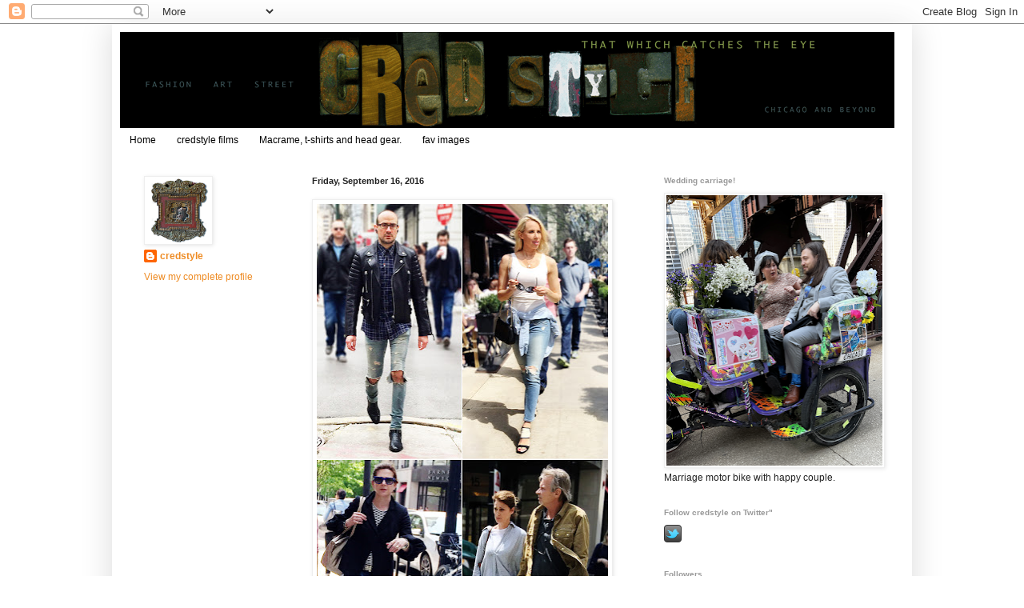

--- FILE ---
content_type: text/html; charset=UTF-8
request_url: http://www.credstyle.com/2016/09/blog-post.html
body_size: 42212
content:
<!DOCTYPE html>
<html class='v2' dir='ltr' lang='en'>
<head>
<link href='https://www.blogger.com/static/v1/widgets/335934321-css_bundle_v2.css' rel='stylesheet' type='text/css'/>
<meta content='width=1100' name='viewport'/>
<meta content='text/html; charset=UTF-8' http-equiv='Content-Type'/>
<meta content='blogger' name='generator'/>
<link href='http://www.credstyle.com/favicon.ico' rel='icon' type='image/x-icon'/>
<link href='http://www.credstyle.com/2016/09/blog-post.html' rel='canonical'/>
<link rel="alternate" type="application/atom+xml" title="credstyle - Atom" href="http://www.credstyle.com/feeds/posts/default" />
<link rel="alternate" type="application/rss+xml" title="credstyle - RSS" href="http://www.credstyle.com/feeds/posts/default?alt=rss" />
<link rel="service.post" type="application/atom+xml" title="credstyle - Atom" href="https://www.blogger.com/feeds/2264975838419518094/posts/default" />

<link rel="alternate" type="application/atom+xml" title="credstyle - Atom" href="http://www.credstyle.com/feeds/6439267697406452230/comments/default" />
<!--Can't find substitution for tag [blog.ieCssRetrofitLinks]-->
<link href='https://blogger.googleusercontent.com/img/b/R29vZ2xl/AVvXsEhkDo5Y0zQ1m1t89O2no4yeeJzwRPPYeQlK_H6vSptPTb-ipn_7LQAZfOhNK7l6eCGZfVTldWFMUhzoBMIXvjRf16fEs1ukMqN_nFoMfEoKfVLIDtDODnk4TpiYeXTevN18BhVa1vFAUQ/s640/crop_+torn+jeans_credstyle%25C2%25A92016DebKlonk.jpg' rel='image_src'/>
<meta content='http://www.credstyle.com/2016/09/blog-post.html' property='og:url'/>
<meta content='credstyle' property='og:title'/>
<meta content='style blog about fashion in Chicago and beyond called credstyle' property='og:description'/>
<meta content='https://blogger.googleusercontent.com/img/b/R29vZ2xl/AVvXsEhkDo5Y0zQ1m1t89O2no4yeeJzwRPPYeQlK_H6vSptPTb-ipn_7LQAZfOhNK7l6eCGZfVTldWFMUhzoBMIXvjRf16fEs1ukMqN_nFoMfEoKfVLIDtDODnk4TpiYeXTevN18BhVa1vFAUQ/w1200-h630-p-k-no-nu/crop_+torn+jeans_credstyle%25C2%25A92016DebKlonk.jpg' property='og:image'/>
<title>credstyle</title>
<style id='page-skin-1' type='text/css'><!--
/*
-----------------------------------------------
Blogger Template Style
Name:     Simple
Designer: Blogger
URL:      www.blogger.com
----------------------------------------------- */
/* Content
----------------------------------------------- */
body {
font: normal normal 12px Arial, Tahoma, Helvetica, FreeSans, sans-serif;
color: #222222;
background: #ffffff none repeat scroll top left;
padding: 0 40px 40px 40px;
}
html body .region-inner {
min-width: 0;
max-width: 100%;
width: auto;
}
h2 {
font-size: 22px;
}
a:link {
text-decoration:none;
color: #ee8b23;
}
a:visited {
text-decoration:none;
color: #888888;
}
a:hover {
text-decoration:underline;
color: #33aaff;
}
.body-fauxcolumn-outer .fauxcolumn-inner {
background: transparent url(https://resources.blogblog.com/blogblog/data/1kt/simple/body_gradient_tile_light.png) repeat scroll top left;
_background-image: none;
}
.body-fauxcolumn-outer .cap-top {
position: absolute;
z-index: 1;
height: 400px;
width: 100%;
}
.body-fauxcolumn-outer .cap-top .cap-left {
width: 100%;
background: transparent url(https://resources.blogblog.com/blogblog/data/1kt/simple/gradients_light.png) repeat-x scroll top left;
_background-image: none;
}
.content-outer {
-moz-box-shadow: 0 0 40px rgba(0, 0, 0, .15);
-webkit-box-shadow: 0 0 5px rgba(0, 0, 0, .15);
-goog-ms-box-shadow: 0 0 10px #333333;
box-shadow: 0 0 40px rgba(0, 0, 0, .15);
margin-bottom: 1px;
}
.content-inner {
padding: 10px 10px;
}
.content-inner {
background-color: #ffffff;
}
/* Header
----------------------------------------------- */
.header-outer {
background: transparent none repeat-x scroll 0 -400px;
_background-image: none;
}
.Header h1 {
font: normal normal 60px 'Trebuchet MS', Trebuchet, sans-serif;;
color: #ffffff;
text-shadow: -1px -1px 1px rgba(0, 0, 0, .2);
}
.Header h1 a {
color: #ffffff;
}
.Header .description {
font-size: 140%;
color: #777777;
}
.header-inner .Header .titlewrapper {
padding: 22px 30px;
}
.header-inner .Header .descriptionwrapper {
padding: 0 30px;
}
/* Tabs
----------------------------------------------- */
.tabs-inner .section:first-child {
border-top: 1px solid #ffffff;
}
.tabs-inner .section:first-child ul {
margin-top: -1px;
border-top: 1px solid #ffffff;
border-left: 0 solid #ffffff;
border-right: 0 solid #ffffff;
}
.tabs-inner .widget ul {
background: #ffffff url(https://resources.blogblog.com/blogblog/data/1kt/simple/gradients_light.png) repeat-x scroll 0 -800px;
_background-image: none;
border-bottom: 1px solid #ffffff;
margin-top: 0;
margin-left: -30px;
margin-right: -30px;
}
.tabs-inner .widget li a {
display: inline-block;
padding: .6em 1em;
font: normal normal 12px 'Trebuchet MS', Trebuchet, sans-serif;;
color: #000000;
border-left: 1px solid #ffffff;
border-right: 1px solid #ffffff;
}
.tabs-inner .widget li:first-child a {
border-left: none;
}
.tabs-inner .widget li.selected a, .tabs-inner .widget li a:hover {
color: #000000;
background-color: #eeeeee;
text-decoration: none;
}
/* Columns
----------------------------------------------- */
.main-outer {
border-top: 0 solid #ffffff;
}
.fauxcolumn-left-outer .fauxcolumn-inner {
border-right: 1px solid #ffffff;
}
.fauxcolumn-right-outer .fauxcolumn-inner {
border-left: 1px solid #ffffff;
}
/* Headings
----------------------------------------------- */
div.widget > h2,
div.widget h2.title {
margin: 0 0 1em 0;
font: normal bold 10px 'Trebuchet MS', Trebuchet, sans-serif;;
color: #999999;
}
/* Widgets
----------------------------------------------- */
.widget .zippy {
color: #999999;
text-shadow: 2px 2px 1px rgba(0, 0, 0, .1);
}
.widget .popular-posts ul {
list-style: none;
}
/* Posts
----------------------------------------------- */
h2.date-header {
font: normal bold 11px Arial, Tahoma, Helvetica, FreeSans, sans-serif;
}
.date-header span {
background-color: transparent;
color: #222222;
padding: inherit;
letter-spacing: inherit;
margin: inherit;
}
.main-inner {
padding-top: 30px;
padding-bottom: 30px;
}
.main-inner .column-center-inner {
padding: 0 15px;
}
.main-inner .column-center-inner .section {
margin: 0 15px;
}
.post {
margin: 0 0 25px 0;
}
h3.post-title, .comments h4 {
font: normal normal 18px 'Trebuchet MS', Trebuchet, sans-serif;;
margin: .75em 0 0;
}
.post-body {
font-size: 110%;
line-height: 1.4;
position: relative;
}
.post-body img, .post-body .tr-caption-container, .Profile img, .Image img,
.BlogList .item-thumbnail img {
padding: 2px;
background: #ffffff;
border: 1px solid #eeeeee;
-moz-box-shadow: 1px 1px 5px rgba(0, 0, 0, .1);
-webkit-box-shadow: 1px 1px 5px rgba(0, 0, 0, .1);
box-shadow: 1px 1px 5px rgba(0, 0, 0, .1);
}
.post-body img, .post-body .tr-caption-container {
padding: 5px;
}
.post-body .tr-caption-container {
color: #222222;
}
.post-body .tr-caption-container img {
padding: 0;
background: transparent;
border: none;
-moz-box-shadow: 0 0 0 rgba(0, 0, 0, .1);
-webkit-box-shadow: 0 0 0 rgba(0, 0, 0, .1);
box-shadow: 0 0 0 rgba(0, 0, 0, .1);
}
.post-header {
margin: 0 0 1.5em;
line-height: 1.6;
font-size: 90%;
}
.post-footer {
margin: 20px -2px 0;
padding: 5px 10px;
color: #666666;
background-color: #f9f9f9;
border-bottom: 1px solid #eeeeee;
line-height: 1.6;
font-size: 90%;
}
#comments .comment-author {
padding-top: 1.5em;
border-top: 1px solid #ffffff;
background-position: 0 1.5em;
}
#comments .comment-author:first-child {
padding-top: 0;
border-top: none;
}
.avatar-image-container {
margin: .2em 0 0;
}
#comments .avatar-image-container img {
border: 1px solid #eeeeee;
}
/* Comments
----------------------------------------------- */
.comments .comments-content .icon.blog-author {
background-repeat: no-repeat;
background-image: url([data-uri]);
}
.comments .comments-content .loadmore a {
border-top: 1px solid #999999;
border-bottom: 1px solid #999999;
}
.comments .comment-thread.inline-thread {
background-color: #f9f9f9;
}
.comments .continue {
border-top: 2px solid #999999;
}
/* Accents
---------------------------------------------- */
.section-columns td.columns-cell {
border-left: 1px solid #ffffff;
}
.blog-pager {
background: transparent none no-repeat scroll top center;
}
.blog-pager-older-link, .home-link,
.blog-pager-newer-link {
background-color: #ffffff;
padding: 5px;
}
.footer-outer {
border-top: 0 dashed #bbbbbb;
}
/* Mobile
----------------------------------------------- */
body.mobile  {
background-size: auto;
}
.mobile .body-fauxcolumn-outer {
background: transparent none repeat scroll top left;
}
.mobile .body-fauxcolumn-outer .cap-top {
background-size: 100% auto;
}
.mobile .content-outer {
-webkit-box-shadow: 0 0 3px rgba(0, 0, 0, .15);
box-shadow: 0 0 3px rgba(0, 0, 0, .15);
}
.mobile .tabs-inner .widget ul {
margin-left: 0;
margin-right: 0;
}
.mobile .post {
margin: 0;
}
.mobile .main-inner .column-center-inner .section {
margin: 0;
}
.mobile .date-header span {
padding: 0.1em 10px;
margin: 0 -10px;
}
.mobile h3.post-title {
margin: 0;
}
.mobile .blog-pager {
background: transparent none no-repeat scroll top center;
}
.mobile .footer-outer {
border-top: none;
}
.mobile .main-inner, .mobile .footer-inner {
background-color: #ffffff;
}
.mobile-index-contents {
color: #222222;
}
.mobile-link-button {
background-color: #ee8b23;
}
.mobile-link-button a:link, .mobile-link-button a:visited {
color: #ffffff;
}
.mobile .tabs-inner .section:first-child {
border-top: none;
}
.mobile .tabs-inner .PageList .widget-content {
background-color: #eeeeee;
color: #000000;
border-top: 1px solid #ffffff;
border-bottom: 1px solid #ffffff;
}
.mobile .tabs-inner .PageList .widget-content .pagelist-arrow {
border-left: 1px solid #ffffff;
}

--></style>
<style id='template-skin-1' type='text/css'><!--
body {
min-width: 1000px;
}
.content-outer, .content-fauxcolumn-outer, .region-inner {
min-width: 1000px;
max-width: 1000px;
_width: 1000px;
}
.main-inner .columns {
padding-left: 210px;
padding-right: 330px;
}
.main-inner .fauxcolumn-center-outer {
left: 210px;
right: 330px;
/* IE6 does not respect left and right together */
_width: expression(this.parentNode.offsetWidth -
parseInt("210px") -
parseInt("330px") + 'px');
}
.main-inner .fauxcolumn-left-outer {
width: 210px;
}
.main-inner .fauxcolumn-right-outer {
width: 330px;
}
.main-inner .column-left-outer {
width: 210px;
right: 100%;
margin-left: -210px;
}
.main-inner .column-right-outer {
width: 330px;
margin-right: -330px;
}
#layout {
min-width: 0;
}
#layout .content-outer {
min-width: 0;
width: 800px;
}
#layout .region-inner {
min-width: 0;
width: auto;
}
body#layout div.add_widget {
padding: 8px;
}
body#layout div.add_widget a {
margin-left: 32px;
}
--></style>
<link href='https://www.blogger.com/dyn-css/authorization.css?targetBlogID=2264975838419518094&amp;zx=28baa4f1-ee75-498f-a410-ce12943e4fc2' media='none' onload='if(media!=&#39;all&#39;)media=&#39;all&#39;' rel='stylesheet'/><noscript><link href='https://www.blogger.com/dyn-css/authorization.css?targetBlogID=2264975838419518094&amp;zx=28baa4f1-ee75-498f-a410-ce12943e4fc2' rel='stylesheet'/></noscript>
<meta name='google-adsense-platform-account' content='ca-host-pub-1556223355139109'/>
<meta name='google-adsense-platform-domain' content='blogspot.com'/>

</head>
<body class='loading variant-pale'>
<div class='navbar section' id='navbar' name='Navbar'><div class='widget Navbar' data-version='1' id='Navbar1'><script type="text/javascript">
    function setAttributeOnload(object, attribute, val) {
      if(window.addEventListener) {
        window.addEventListener('load',
          function(){ object[attribute] = val; }, false);
      } else {
        window.attachEvent('onload', function(){ object[attribute] = val; });
      }
    }
  </script>
<div id="navbar-iframe-container"></div>
<script type="text/javascript" src="https://apis.google.com/js/platform.js"></script>
<script type="text/javascript">
      gapi.load("gapi.iframes:gapi.iframes.style.bubble", function() {
        if (gapi.iframes && gapi.iframes.getContext) {
          gapi.iframes.getContext().openChild({
              url: 'https://www.blogger.com/navbar/2264975838419518094?po\x3d6439267697406452230\x26origin\x3dhttp://www.credstyle.com',
              where: document.getElementById("navbar-iframe-container"),
              id: "navbar-iframe"
          });
        }
      });
    </script><script type="text/javascript">
(function() {
var script = document.createElement('script');
script.type = 'text/javascript';
script.src = '//pagead2.googlesyndication.com/pagead/js/google_top_exp.js';
var head = document.getElementsByTagName('head')[0];
if (head) {
head.appendChild(script);
}})();
</script>
</div></div>
<div class='body-fauxcolumns'>
<div class='fauxcolumn-outer body-fauxcolumn-outer'>
<div class='cap-top'>
<div class='cap-left'></div>
<div class='cap-right'></div>
</div>
<div class='fauxborder-left'>
<div class='fauxborder-right'></div>
<div class='fauxcolumn-inner'>
</div>
</div>
<div class='cap-bottom'>
<div class='cap-left'></div>
<div class='cap-right'></div>
</div>
</div>
</div>
<div class='content'>
<div class='content-fauxcolumns'>
<div class='fauxcolumn-outer content-fauxcolumn-outer'>
<div class='cap-top'>
<div class='cap-left'></div>
<div class='cap-right'></div>
</div>
<div class='fauxborder-left'>
<div class='fauxborder-right'></div>
<div class='fauxcolumn-inner'>
</div>
</div>
<div class='cap-bottom'>
<div class='cap-left'></div>
<div class='cap-right'></div>
</div>
</div>
</div>
<div class='content-outer'>
<div class='content-cap-top cap-top'>
<div class='cap-left'></div>
<div class='cap-right'></div>
</div>
<div class='fauxborder-left content-fauxborder-left'>
<div class='fauxborder-right content-fauxborder-right'></div>
<div class='content-inner'>
<header>
<div class='header-outer'>
<div class='header-cap-top cap-top'>
<div class='cap-left'></div>
<div class='cap-right'></div>
</div>
<div class='fauxborder-left header-fauxborder-left'>
<div class='fauxborder-right header-fauxborder-right'></div>
<div class='region-inner header-inner'>
<div class='header section' id='header' name='Header'><div class='widget Header' data-version='1' id='Header1'>
<div id='header-inner'>
<a href='http://www.credstyle.com/' style='display: block'>
<img alt='credstyle' height='120px; ' id='Header1_headerimg' src='https://blogger.googleusercontent.com/img/b/R29vZ2xl/AVvXsEjqZgGPMQTTXIFtrxMGNgJBGcxfiR9XArRI5AntJGjXgr7WQ8S7i42Du5k-0sabi5mbZODUw4tBOQAvFUVc5VN3Zi0p-p2Pb9qwW5w03dY7FFPzSsphqzEApvJdmCTDETZJS_9XeqRRF9E/s1600-r/credstyleheader610.gif' style='display: block' width='968px; '/>
</a>
</div>
</div></div>
</div>
</div>
<div class='header-cap-bottom cap-bottom'>
<div class='cap-left'></div>
<div class='cap-right'></div>
</div>
</div>
</header>
<div class='tabs-outer'>
<div class='tabs-cap-top cap-top'>
<div class='cap-left'></div>
<div class='cap-right'></div>
</div>
<div class='fauxborder-left tabs-fauxborder-left'>
<div class='fauxborder-right tabs-fauxborder-right'></div>
<div class='region-inner tabs-inner'>
<div class='tabs section' id='crosscol' name='Cross-Column'><div class='widget PageList' data-version='1' id='PageList1'>
<h2>Pages</h2>
<div class='widget-content'>
<ul>
<li>
<a href='http://www.credstyle.com/'>Home</a>
</li>
<li>
<a href='http://www.credstylefilms.com'>credstyle films</a>
</li>
<li>
<a href='http://www.credstyle.com/p/blog-page.html'>Macrame, t-shirts and head gear.</a>
</li>
<li>
<a href='http://www.credstyle.com/p/blog-page_2.html'>fav images</a>
</li>
</ul>
<div class='clear'></div>
</div>
</div></div>
<div class='tabs no-items section' id='crosscol-overflow' name='Cross-Column 2'></div>
</div>
</div>
<div class='tabs-cap-bottom cap-bottom'>
<div class='cap-left'></div>
<div class='cap-right'></div>
</div>
</div>
<div class='main-outer'>
<div class='main-cap-top cap-top'>
<div class='cap-left'></div>
<div class='cap-right'></div>
</div>
<div class='fauxborder-left main-fauxborder-left'>
<div class='fauxborder-right main-fauxborder-right'></div>
<div class='region-inner main-inner'>
<div class='columns fauxcolumns'>
<div class='fauxcolumn-outer fauxcolumn-center-outer'>
<div class='cap-top'>
<div class='cap-left'></div>
<div class='cap-right'></div>
</div>
<div class='fauxborder-left'>
<div class='fauxborder-right'></div>
<div class='fauxcolumn-inner'>
</div>
</div>
<div class='cap-bottom'>
<div class='cap-left'></div>
<div class='cap-right'></div>
</div>
</div>
<div class='fauxcolumn-outer fauxcolumn-left-outer'>
<div class='cap-top'>
<div class='cap-left'></div>
<div class='cap-right'></div>
</div>
<div class='fauxborder-left'>
<div class='fauxborder-right'></div>
<div class='fauxcolumn-inner'>
</div>
</div>
<div class='cap-bottom'>
<div class='cap-left'></div>
<div class='cap-right'></div>
</div>
</div>
<div class='fauxcolumn-outer fauxcolumn-right-outer'>
<div class='cap-top'>
<div class='cap-left'></div>
<div class='cap-right'></div>
</div>
<div class='fauxborder-left'>
<div class='fauxborder-right'></div>
<div class='fauxcolumn-inner'>
</div>
</div>
<div class='cap-bottom'>
<div class='cap-left'></div>
<div class='cap-right'></div>
</div>
</div>
<!-- corrects IE6 width calculation -->
<div class='columns-inner'>
<div class='column-center-outer'>
<div class='column-center-inner'>
<div class='main section' id='main' name='Main'><div class='widget Blog' data-version='1' id='Blog1'>
<div class='blog-posts hfeed'>

          <div class="date-outer">
        
<h2 class='date-header'><span>Friday, September 16, 2016</span></h2>

          <div class="date-posts">
        
<div class='post-outer'>
<div class='post hentry uncustomized-post-template' itemprop='blogPost' itemscope='itemscope' itemtype='http://schema.org/BlogPosting'>
<meta content='https://blogger.googleusercontent.com/img/b/R29vZ2xl/AVvXsEhkDo5Y0zQ1m1t89O2no4yeeJzwRPPYeQlK_H6vSptPTb-ipn_7LQAZfOhNK7l6eCGZfVTldWFMUhzoBMIXvjRf16fEs1ukMqN_nFoMfEoKfVLIDtDODnk4TpiYeXTevN18BhVa1vFAUQ/s640/crop_+torn+jeans_credstyle%25C2%25A92016DebKlonk.jpg' itemprop='image_url'/>
<meta content='2264975838419518094' itemprop='blogId'/>
<meta content='6439267697406452230' itemprop='postId'/>
<a name='6439267697406452230'></a>
<div class='post-header'>
<div class='post-header-line-1'></div>
</div>
<div class='post-body entry-content' id='post-body-6439267697406452230' itemprop='description articleBody'>
<div class="separator" style="clear: both; text-align: center;">
<a href="https://blogger.googleusercontent.com/img/b/R29vZ2xl/AVvXsEhkDo5Y0zQ1m1t89O2no4yeeJzwRPPYeQlK_H6vSptPTb-ipn_7LQAZfOhNK7l6eCGZfVTldWFMUhzoBMIXvjRf16fEs1ukMqN_nFoMfEoKfVLIDtDODnk4TpiYeXTevN18BhVa1vFAUQ/s1600/crop_+torn+jeans_credstyle%25C2%25A92016DebKlonk.jpg" imageanchor="1" style="clear: left; float: left; margin-bottom: 1em; margin-right: 1em;"><img border="0" height="640" src="https://blogger.googleusercontent.com/img/b/R29vZ2xl/AVvXsEhkDo5Y0zQ1m1t89O2no4yeeJzwRPPYeQlK_H6vSptPTb-ipn_7LQAZfOhNK7l6eCGZfVTldWFMUhzoBMIXvjRf16fEs1ukMqN_nFoMfEoKfVLIDtDODnk4TpiYeXTevN18BhVa1vFAUQ/s640/crop_+torn+jeans_credstyle%25C2%25A92016DebKlonk.jpg" width="364" /></a></div>
<div class="separator" style="clear: both; text-align: left;">
<span style="font-family: Trebuchet MS, sans-serif; font-size: xx-small;">Torn, patched, knee-cut, cuffed and distressed&#8212;just how we like our jeans!</span></div>
<br />
<div style='clear: both;'></div>
</div>
<div class='post-footer'>
<div class='post-footer-line post-footer-line-1'>
<span class='post-author vcard'>
Posted by
<span class='fn' itemprop='author' itemscope='itemscope' itemtype='http://schema.org/Person'>
<meta content='https://www.blogger.com/profile/07829671496142934838' itemprop='url'/>
<a class='g-profile' href='https://www.blogger.com/profile/07829671496142934838' rel='author' title='author profile'>
<span itemprop='name'>credstyle</span>
</a>
</span>
</span>
<span class='post-timestamp'>
at
<meta content='http://www.credstyle.com/2016/09/blog-post.html' itemprop='url'/>
<a class='timestamp-link' href='http://www.credstyle.com/2016/09/blog-post.html' rel='bookmark' title='permanent link'><abbr class='published' itemprop='datePublished' title='2016-09-16T20:01:00-05:00'>8:01&#8239;PM</abbr></a>
</span>
<span class='post-comment-link'>
</span>
<span class='post-icons'>
<span class='item-control blog-admin pid-1398592708'>
<a href='https://www.blogger.com/post-edit.g?blogID=2264975838419518094&postID=6439267697406452230&from=pencil' title='Edit Post'>
<img alt='' class='icon-action' height='18' src='https://resources.blogblog.com/img/icon18_edit_allbkg.gif' width='18'/>
</a>
</span>
</span>
<div class='post-share-buttons goog-inline-block'>
<a class='goog-inline-block share-button sb-email' href='https://www.blogger.com/share-post.g?blogID=2264975838419518094&postID=6439267697406452230&target=email' target='_blank' title='Email This'><span class='share-button-link-text'>Email This</span></a><a class='goog-inline-block share-button sb-blog' href='https://www.blogger.com/share-post.g?blogID=2264975838419518094&postID=6439267697406452230&target=blog' onclick='window.open(this.href, "_blank", "height=270,width=475"); return false;' target='_blank' title='BlogThis!'><span class='share-button-link-text'>BlogThis!</span></a><a class='goog-inline-block share-button sb-twitter' href='https://www.blogger.com/share-post.g?blogID=2264975838419518094&postID=6439267697406452230&target=twitter' target='_blank' title='Share to X'><span class='share-button-link-text'>Share to X</span></a><a class='goog-inline-block share-button sb-facebook' href='https://www.blogger.com/share-post.g?blogID=2264975838419518094&postID=6439267697406452230&target=facebook' onclick='window.open(this.href, "_blank", "height=430,width=640"); return false;' target='_blank' title='Share to Facebook'><span class='share-button-link-text'>Share to Facebook</span></a><a class='goog-inline-block share-button sb-pinterest' href='https://www.blogger.com/share-post.g?blogID=2264975838419518094&postID=6439267697406452230&target=pinterest' target='_blank' title='Share to Pinterest'><span class='share-button-link-text'>Share to Pinterest</span></a>
</div>
</div>
<div class='post-footer-line post-footer-line-2'>
<span class='post-labels'>
</span>
</div>
<div class='post-footer-line post-footer-line-3'>
<span class='post-location'>
</span>
</div>
</div>
</div>
<div class='comments' id='comments'>
<a name='comments'></a>
<h4>No comments:</h4>
<div id='Blog1_comments-block-wrapper'>
<dl class='avatar-comment-indent' id='comments-block'>
</dl>
</div>
<p class='comment-footer'>
<div class='comment-form'>
<a name='comment-form'></a>
<h4 id='comment-post-message'>Post a Comment</h4>
<p>
</p>
<a href='https://www.blogger.com/comment/frame/2264975838419518094?po=6439267697406452230&hl=en&saa=85391&origin=http://www.credstyle.com' id='comment-editor-src'></a>
<iframe allowtransparency='true' class='blogger-iframe-colorize blogger-comment-from-post' frameborder='0' height='410px' id='comment-editor' name='comment-editor' src='' width='100%'></iframe>
<script src='https://www.blogger.com/static/v1/jsbin/2830521187-comment_from_post_iframe.js' type='text/javascript'></script>
<script type='text/javascript'>
      BLOG_CMT_createIframe('https://www.blogger.com/rpc_relay.html');
    </script>
</div>
</p>
</div>
</div>

        </div></div>
      
</div>
<div class='blog-pager' id='blog-pager'>
<span id='blog-pager-newer-link'>
<a class='blog-pager-newer-link' href='http://www.credstyle.com/2016/09/indigo-go.html' id='Blog1_blog-pager-newer-link' title='Newer Post'>Newer Post</a>
</span>
<span id='blog-pager-older-link'>
<a class='blog-pager-older-link' href='http://www.credstyle.com/2016/09/pretty-in-purple.html' id='Blog1_blog-pager-older-link' title='Older Post'>Older Post</a>
</span>
<a class='home-link' href='http://www.credstyle.com/'>Home</a>
</div>
<div class='clear'></div>
<div class='post-feeds'>
<div class='feed-links'>
Subscribe to:
<a class='feed-link' href='http://www.credstyle.com/feeds/6439267697406452230/comments/default' target='_blank' type='application/atom+xml'>Post Comments (Atom)</a>
</div>
</div>
</div></div>
</div>
</div>
<div class='column-left-outer'>
<div class='column-left-inner'>
<aside>
<div class='sidebar section' id='sidebar-left-1'><div class='widget Profile' data-version='1' id='Profile2'>
<div class='widget-content'>
<a href='https://www.blogger.com/profile/07829671496142934838'><img alt='My photo' class='profile-img' height='80' src='//blogger.googleusercontent.com/img/b/R29vZ2xl/AVvXsEihj0a1F5PNSUpKH79QsK8P9ScvBxf6rJ2HVvCGSRYQD0E1tQ6TZ4XfFdRfWO4ql3EWw-f4I8DyWZ21glUOcX0l7nsteOYUt662kXeBIwWlke42wvVRt8GMgohJ_VtW/s113/200+px+Meinfavoritemirror2outlineMRG.png' width='80'/></a>
<dl class='profile-datablock'>
<dt class='profile-data'>
<a class='profile-name-link g-profile' href='https://www.blogger.com/profile/07829671496142934838' rel='author' style='background-image: url(//www.blogger.com/img/logo-16.png);'>
credstyle
</a>
</dt>
</dl>
<a class='profile-link' href='https://www.blogger.com/profile/07829671496142934838' rel='author'>View my complete profile</a>
<div class='clear'></div>
</div>
</div></div>
</aside>
</div>
</div>
<div class='column-right-outer'>
<div class='column-right-inner'>
<aside>
<div class='sidebar section' id='sidebar-right-1'><div class='widget Image' data-version='1' id='Image39'>
<h2>Wedding carriage!</h2>
<div class='widget-content'>
<img alt='Wedding carriage!' height='338' id='Image39_img' src='https://blogger.googleusercontent.com/img/a/AVvXsEiHj1eU5tvD0tnrzId2cYZ-cDG_IDskXswxxf9Ak1BiZPIIqH1oy-UXc6rk45NkwBLUb7NtnbDBRUFuwxWxskNYxYsR0f4zoijkcrE4RUj_OMuR3M8_cqOsMGCNa3prdQfJ6cP9BBOu7lFcCyYZZWXr3pQ66JGJ0FZ2Q6HN7LB1hpHBhAmxJk_JNa7vJQ=s338' width='270'/>
<br/>
<span class='caption'>Marriage motor bike with happy couple.</span>
</div>
<div class='clear'></div>
</div><div class='widget HTML' data-version='1' id='HTML1'>
<h2 class='title'>Follow credstyle on Twitter"</h2>
<div class='widget-content'>
<a href="http://www.twitter.com/credstyle"><img src="http://twitter-badges.s3.amazonaws.com/t_small-c.png" alt="Follow credstyle on Twitter" /></a>
</div>
<div class='clear'></div>
</div><div class='widget Followers' data-version='1' id='Followers1'>
<h2 class='title'>Followers</h2>
<div class='widget-content'>
<div id='Followers1-wrapper'>
<div style='margin-right:2px;'>
<div><script type="text/javascript" src="https://apis.google.com/js/platform.js"></script>
<div id="followers-iframe-container"></div>
<script type="text/javascript">
    window.followersIframe = null;
    function followersIframeOpen(url) {
      gapi.load("gapi.iframes", function() {
        if (gapi.iframes && gapi.iframes.getContext) {
          window.followersIframe = gapi.iframes.getContext().openChild({
            url: url,
            where: document.getElementById("followers-iframe-container"),
            messageHandlersFilter: gapi.iframes.CROSS_ORIGIN_IFRAMES_FILTER,
            messageHandlers: {
              '_ready': function(obj) {
                window.followersIframe.getIframeEl().height = obj.height;
              },
              'reset': function() {
                window.followersIframe.close();
                followersIframeOpen("https://www.blogger.com/followers/frame/2264975838419518094?colors\x3dCgt0cmFuc3BhcmVudBILdHJhbnNwYXJlbnQaByMyMjIyMjIiByNlZThiMjMqByNmZmZmZmYyByM5OTk5OTk6ByMyMjIyMjJCByNlZThiMjNKByM5OTk5OTlSByNlZThiMjNaC3RyYW5zcGFyZW50\x26pageSize\x3d21\x26hl\x3den\x26origin\x3dhttp://www.credstyle.com");
              },
              'open': function(url) {
                window.followersIframe.close();
                followersIframeOpen(url);
              }
            }
          });
        }
      });
    }
    followersIframeOpen("https://www.blogger.com/followers/frame/2264975838419518094?colors\x3dCgt0cmFuc3BhcmVudBILdHJhbnNwYXJlbnQaByMyMjIyMjIiByNlZThiMjMqByNmZmZmZmYyByM5OTk5OTk6ByMyMjIyMjJCByNlZThiMjNKByM5OTk5OTlSByNlZThiMjNaC3RyYW5zcGFyZW50\x26pageSize\x3d21\x26hl\x3den\x26origin\x3dhttp://www.credstyle.com");
  </script></div>
</div>
</div>
<div class='clear'></div>
</div>
</div><div class='widget BlogArchive' data-version='1' id='BlogArchive2'>
<h2>Blog Archive</h2>
<div class='widget-content'>
<div id='ArchiveList'>
<div id='BlogArchive2_ArchiveList'>
<ul class='hierarchy'>
<li class='archivedate collapsed'>
<a class='toggle' href='javascript:void(0)'>
<span class='zippy'>

        &#9658;&#160;
      
</span>
</a>
<a class='post-count-link' href='http://www.credstyle.com/2025/'>
2025
</a>
<span class='post-count' dir='ltr'>(34)</span>
<ul class='hierarchy'>
<li class='archivedate collapsed'>
<a class='toggle' href='javascript:void(0)'>
<span class='zippy'>

        &#9658;&#160;
      
</span>
</a>
<a class='post-count-link' href='http://www.credstyle.com/2025/07/'>
July
</a>
<span class='post-count' dir='ltr'>(19)</span>
</li>
</ul>
<ul class='hierarchy'>
<li class='archivedate collapsed'>
<a class='toggle' href='javascript:void(0)'>
<span class='zippy'>

        &#9658;&#160;
      
</span>
</a>
<a class='post-count-link' href='http://www.credstyle.com/2025/06/'>
June
</a>
<span class='post-count' dir='ltr'>(11)</span>
</li>
</ul>
<ul class='hierarchy'>
<li class='archivedate collapsed'>
<a class='toggle' href='javascript:void(0)'>
<span class='zippy'>

        &#9658;&#160;
      
</span>
</a>
<a class='post-count-link' href='http://www.credstyle.com/2025/02/'>
February
</a>
<span class='post-count' dir='ltr'>(4)</span>
</li>
</ul>
</li>
</ul>
<ul class='hierarchy'>
<li class='archivedate collapsed'>
<a class='toggle' href='javascript:void(0)'>
<span class='zippy'>

        &#9658;&#160;
      
</span>
</a>
<a class='post-count-link' href='http://www.credstyle.com/2024/'>
2024
</a>
<span class='post-count' dir='ltr'>(73)</span>
<ul class='hierarchy'>
<li class='archivedate collapsed'>
<a class='toggle' href='javascript:void(0)'>
<span class='zippy'>

        &#9658;&#160;
      
</span>
</a>
<a class='post-count-link' href='http://www.credstyle.com/2024/10/'>
October
</a>
<span class='post-count' dir='ltr'>(6)</span>
</li>
</ul>
<ul class='hierarchy'>
<li class='archivedate collapsed'>
<a class='toggle' href='javascript:void(0)'>
<span class='zippy'>

        &#9658;&#160;
      
</span>
</a>
<a class='post-count-link' href='http://www.credstyle.com/2024/09/'>
September
</a>
<span class='post-count' dir='ltr'>(6)</span>
</li>
</ul>
<ul class='hierarchy'>
<li class='archivedate collapsed'>
<a class='toggle' href='javascript:void(0)'>
<span class='zippy'>

        &#9658;&#160;
      
</span>
</a>
<a class='post-count-link' href='http://www.credstyle.com/2024/08/'>
August
</a>
<span class='post-count' dir='ltr'>(13)</span>
</li>
</ul>
<ul class='hierarchy'>
<li class='archivedate collapsed'>
<a class='toggle' href='javascript:void(0)'>
<span class='zippy'>

        &#9658;&#160;
      
</span>
</a>
<a class='post-count-link' href='http://www.credstyle.com/2024/07/'>
July
</a>
<span class='post-count' dir='ltr'>(15)</span>
</li>
</ul>
<ul class='hierarchy'>
<li class='archivedate collapsed'>
<a class='toggle' href='javascript:void(0)'>
<span class='zippy'>

        &#9658;&#160;
      
</span>
</a>
<a class='post-count-link' href='http://www.credstyle.com/2024/06/'>
June
</a>
<span class='post-count' dir='ltr'>(2)</span>
</li>
</ul>
<ul class='hierarchy'>
<li class='archivedate collapsed'>
<a class='toggle' href='javascript:void(0)'>
<span class='zippy'>

        &#9658;&#160;
      
</span>
</a>
<a class='post-count-link' href='http://www.credstyle.com/2024/05/'>
May
</a>
<span class='post-count' dir='ltr'>(17)</span>
</li>
</ul>
<ul class='hierarchy'>
<li class='archivedate collapsed'>
<a class='toggle' href='javascript:void(0)'>
<span class='zippy'>

        &#9658;&#160;
      
</span>
</a>
<a class='post-count-link' href='http://www.credstyle.com/2024/04/'>
April
</a>
<span class='post-count' dir='ltr'>(3)</span>
</li>
</ul>
<ul class='hierarchy'>
<li class='archivedate collapsed'>
<a class='toggle' href='javascript:void(0)'>
<span class='zippy'>

        &#9658;&#160;
      
</span>
</a>
<a class='post-count-link' href='http://www.credstyle.com/2024/02/'>
February
</a>
<span class='post-count' dir='ltr'>(5)</span>
</li>
</ul>
<ul class='hierarchy'>
<li class='archivedate collapsed'>
<a class='toggle' href='javascript:void(0)'>
<span class='zippy'>

        &#9658;&#160;
      
</span>
</a>
<a class='post-count-link' href='http://www.credstyle.com/2024/01/'>
January
</a>
<span class='post-count' dir='ltr'>(6)</span>
</li>
</ul>
</li>
</ul>
<ul class='hierarchy'>
<li class='archivedate collapsed'>
<a class='toggle' href='javascript:void(0)'>
<span class='zippy'>

        &#9658;&#160;
      
</span>
</a>
<a class='post-count-link' href='http://www.credstyle.com/2023/'>
2023
</a>
<span class='post-count' dir='ltr'>(107)</span>
<ul class='hierarchy'>
<li class='archivedate collapsed'>
<a class='toggle' href='javascript:void(0)'>
<span class='zippy'>

        &#9658;&#160;
      
</span>
</a>
<a class='post-count-link' href='http://www.credstyle.com/2023/11/'>
November
</a>
<span class='post-count' dir='ltr'>(8)</span>
</li>
</ul>
<ul class='hierarchy'>
<li class='archivedate collapsed'>
<a class='toggle' href='javascript:void(0)'>
<span class='zippy'>

        &#9658;&#160;
      
</span>
</a>
<a class='post-count-link' href='http://www.credstyle.com/2023/10/'>
October
</a>
<span class='post-count' dir='ltr'>(14)</span>
</li>
</ul>
<ul class='hierarchy'>
<li class='archivedate collapsed'>
<a class='toggle' href='javascript:void(0)'>
<span class='zippy'>

        &#9658;&#160;
      
</span>
</a>
<a class='post-count-link' href='http://www.credstyle.com/2023/09/'>
September
</a>
<span class='post-count' dir='ltr'>(4)</span>
</li>
</ul>
<ul class='hierarchy'>
<li class='archivedate collapsed'>
<a class='toggle' href='javascript:void(0)'>
<span class='zippy'>

        &#9658;&#160;
      
</span>
</a>
<a class='post-count-link' href='http://www.credstyle.com/2023/08/'>
August
</a>
<span class='post-count' dir='ltr'>(8)</span>
</li>
</ul>
<ul class='hierarchy'>
<li class='archivedate collapsed'>
<a class='toggle' href='javascript:void(0)'>
<span class='zippy'>

        &#9658;&#160;
      
</span>
</a>
<a class='post-count-link' href='http://www.credstyle.com/2023/07/'>
July
</a>
<span class='post-count' dir='ltr'>(14)</span>
</li>
</ul>
<ul class='hierarchy'>
<li class='archivedate collapsed'>
<a class='toggle' href='javascript:void(0)'>
<span class='zippy'>

        &#9658;&#160;
      
</span>
</a>
<a class='post-count-link' href='http://www.credstyle.com/2023/06/'>
June
</a>
<span class='post-count' dir='ltr'>(4)</span>
</li>
</ul>
<ul class='hierarchy'>
<li class='archivedate collapsed'>
<a class='toggle' href='javascript:void(0)'>
<span class='zippy'>

        &#9658;&#160;
      
</span>
</a>
<a class='post-count-link' href='http://www.credstyle.com/2023/05/'>
May
</a>
<span class='post-count' dir='ltr'>(18)</span>
</li>
</ul>
<ul class='hierarchy'>
<li class='archivedate collapsed'>
<a class='toggle' href='javascript:void(0)'>
<span class='zippy'>

        &#9658;&#160;
      
</span>
</a>
<a class='post-count-link' href='http://www.credstyle.com/2023/04/'>
April
</a>
<span class='post-count' dir='ltr'>(8)</span>
</li>
</ul>
<ul class='hierarchy'>
<li class='archivedate collapsed'>
<a class='toggle' href='javascript:void(0)'>
<span class='zippy'>

        &#9658;&#160;
      
</span>
</a>
<a class='post-count-link' href='http://www.credstyle.com/2023/03/'>
March
</a>
<span class='post-count' dir='ltr'>(5)</span>
</li>
</ul>
<ul class='hierarchy'>
<li class='archivedate collapsed'>
<a class='toggle' href='javascript:void(0)'>
<span class='zippy'>

        &#9658;&#160;
      
</span>
</a>
<a class='post-count-link' href='http://www.credstyle.com/2023/02/'>
February
</a>
<span class='post-count' dir='ltr'>(13)</span>
</li>
</ul>
<ul class='hierarchy'>
<li class='archivedate collapsed'>
<a class='toggle' href='javascript:void(0)'>
<span class='zippy'>

        &#9658;&#160;
      
</span>
</a>
<a class='post-count-link' href='http://www.credstyle.com/2023/01/'>
January
</a>
<span class='post-count' dir='ltr'>(11)</span>
</li>
</ul>
</li>
</ul>
<ul class='hierarchy'>
<li class='archivedate collapsed'>
<a class='toggle' href='javascript:void(0)'>
<span class='zippy'>

        &#9658;&#160;
      
</span>
</a>
<a class='post-count-link' href='http://www.credstyle.com/2022/'>
2022
</a>
<span class='post-count' dir='ltr'>(272)</span>
<ul class='hierarchy'>
<li class='archivedate collapsed'>
<a class='toggle' href='javascript:void(0)'>
<span class='zippy'>

        &#9658;&#160;
      
</span>
</a>
<a class='post-count-link' href='http://www.credstyle.com/2022/12/'>
December
</a>
<span class='post-count' dir='ltr'>(4)</span>
</li>
</ul>
<ul class='hierarchy'>
<li class='archivedate collapsed'>
<a class='toggle' href='javascript:void(0)'>
<span class='zippy'>

        &#9658;&#160;
      
</span>
</a>
<a class='post-count-link' href='http://www.credstyle.com/2022/11/'>
November
</a>
<span class='post-count' dir='ltr'>(15)</span>
</li>
</ul>
<ul class='hierarchy'>
<li class='archivedate collapsed'>
<a class='toggle' href='javascript:void(0)'>
<span class='zippy'>

        &#9658;&#160;
      
</span>
</a>
<a class='post-count-link' href='http://www.credstyle.com/2022/10/'>
October
</a>
<span class='post-count' dir='ltr'>(21)</span>
</li>
</ul>
<ul class='hierarchy'>
<li class='archivedate collapsed'>
<a class='toggle' href='javascript:void(0)'>
<span class='zippy'>

        &#9658;&#160;
      
</span>
</a>
<a class='post-count-link' href='http://www.credstyle.com/2022/09/'>
September
</a>
<span class='post-count' dir='ltr'>(18)</span>
</li>
</ul>
<ul class='hierarchy'>
<li class='archivedate collapsed'>
<a class='toggle' href='javascript:void(0)'>
<span class='zippy'>

        &#9658;&#160;
      
</span>
</a>
<a class='post-count-link' href='http://www.credstyle.com/2022/08/'>
August
</a>
<span class='post-count' dir='ltr'>(41)</span>
</li>
</ul>
<ul class='hierarchy'>
<li class='archivedate collapsed'>
<a class='toggle' href='javascript:void(0)'>
<span class='zippy'>

        &#9658;&#160;
      
</span>
</a>
<a class='post-count-link' href='http://www.credstyle.com/2022/07/'>
July
</a>
<span class='post-count' dir='ltr'>(34)</span>
</li>
</ul>
<ul class='hierarchy'>
<li class='archivedate collapsed'>
<a class='toggle' href='javascript:void(0)'>
<span class='zippy'>

        &#9658;&#160;
      
</span>
</a>
<a class='post-count-link' href='http://www.credstyle.com/2022/06/'>
June
</a>
<span class='post-count' dir='ltr'>(26)</span>
</li>
</ul>
<ul class='hierarchy'>
<li class='archivedate collapsed'>
<a class='toggle' href='javascript:void(0)'>
<span class='zippy'>

        &#9658;&#160;
      
</span>
</a>
<a class='post-count-link' href='http://www.credstyle.com/2022/05/'>
May
</a>
<span class='post-count' dir='ltr'>(23)</span>
</li>
</ul>
<ul class='hierarchy'>
<li class='archivedate collapsed'>
<a class='toggle' href='javascript:void(0)'>
<span class='zippy'>

        &#9658;&#160;
      
</span>
</a>
<a class='post-count-link' href='http://www.credstyle.com/2022/04/'>
April
</a>
<span class='post-count' dir='ltr'>(29)</span>
</li>
</ul>
<ul class='hierarchy'>
<li class='archivedate collapsed'>
<a class='toggle' href='javascript:void(0)'>
<span class='zippy'>

        &#9658;&#160;
      
</span>
</a>
<a class='post-count-link' href='http://www.credstyle.com/2022/03/'>
March
</a>
<span class='post-count' dir='ltr'>(19)</span>
</li>
</ul>
<ul class='hierarchy'>
<li class='archivedate collapsed'>
<a class='toggle' href='javascript:void(0)'>
<span class='zippy'>

        &#9658;&#160;
      
</span>
</a>
<a class='post-count-link' href='http://www.credstyle.com/2022/02/'>
February
</a>
<span class='post-count' dir='ltr'>(19)</span>
</li>
</ul>
<ul class='hierarchy'>
<li class='archivedate collapsed'>
<a class='toggle' href='javascript:void(0)'>
<span class='zippy'>

        &#9658;&#160;
      
</span>
</a>
<a class='post-count-link' href='http://www.credstyle.com/2022/01/'>
January
</a>
<span class='post-count' dir='ltr'>(23)</span>
</li>
</ul>
</li>
</ul>
<ul class='hierarchy'>
<li class='archivedate collapsed'>
<a class='toggle' href='javascript:void(0)'>
<span class='zippy'>

        &#9658;&#160;
      
</span>
</a>
<a class='post-count-link' href='http://www.credstyle.com/2021/'>
2021
</a>
<span class='post-count' dir='ltr'>(248)</span>
<ul class='hierarchy'>
<li class='archivedate collapsed'>
<a class='toggle' href='javascript:void(0)'>
<span class='zippy'>

        &#9658;&#160;
      
</span>
</a>
<a class='post-count-link' href='http://www.credstyle.com/2021/12/'>
December
</a>
<span class='post-count' dir='ltr'>(17)</span>
</li>
</ul>
<ul class='hierarchy'>
<li class='archivedate collapsed'>
<a class='toggle' href='javascript:void(0)'>
<span class='zippy'>

        &#9658;&#160;
      
</span>
</a>
<a class='post-count-link' href='http://www.credstyle.com/2021/11/'>
November
</a>
<span class='post-count' dir='ltr'>(14)</span>
</li>
</ul>
<ul class='hierarchy'>
<li class='archivedate collapsed'>
<a class='toggle' href='javascript:void(0)'>
<span class='zippy'>

        &#9658;&#160;
      
</span>
</a>
<a class='post-count-link' href='http://www.credstyle.com/2021/10/'>
October
</a>
<span class='post-count' dir='ltr'>(49)</span>
</li>
</ul>
<ul class='hierarchy'>
<li class='archivedate collapsed'>
<a class='toggle' href='javascript:void(0)'>
<span class='zippy'>

        &#9658;&#160;
      
</span>
</a>
<a class='post-count-link' href='http://www.credstyle.com/2021/09/'>
September
</a>
<span class='post-count' dir='ltr'>(28)</span>
</li>
</ul>
<ul class='hierarchy'>
<li class='archivedate collapsed'>
<a class='toggle' href='javascript:void(0)'>
<span class='zippy'>

        &#9658;&#160;
      
</span>
</a>
<a class='post-count-link' href='http://www.credstyle.com/2021/08/'>
August
</a>
<span class='post-count' dir='ltr'>(23)</span>
</li>
</ul>
<ul class='hierarchy'>
<li class='archivedate collapsed'>
<a class='toggle' href='javascript:void(0)'>
<span class='zippy'>

        &#9658;&#160;
      
</span>
</a>
<a class='post-count-link' href='http://www.credstyle.com/2021/07/'>
July
</a>
<span class='post-count' dir='ltr'>(18)</span>
</li>
</ul>
<ul class='hierarchy'>
<li class='archivedate collapsed'>
<a class='toggle' href='javascript:void(0)'>
<span class='zippy'>

        &#9658;&#160;
      
</span>
</a>
<a class='post-count-link' href='http://www.credstyle.com/2021/06/'>
June
</a>
<span class='post-count' dir='ltr'>(15)</span>
</li>
</ul>
<ul class='hierarchy'>
<li class='archivedate collapsed'>
<a class='toggle' href='javascript:void(0)'>
<span class='zippy'>

        &#9658;&#160;
      
</span>
</a>
<a class='post-count-link' href='http://www.credstyle.com/2021/05/'>
May
</a>
<span class='post-count' dir='ltr'>(31)</span>
</li>
</ul>
<ul class='hierarchy'>
<li class='archivedate collapsed'>
<a class='toggle' href='javascript:void(0)'>
<span class='zippy'>

        &#9658;&#160;
      
</span>
</a>
<a class='post-count-link' href='http://www.credstyle.com/2021/04/'>
April
</a>
<span class='post-count' dir='ltr'>(6)</span>
</li>
</ul>
<ul class='hierarchy'>
<li class='archivedate collapsed'>
<a class='toggle' href='javascript:void(0)'>
<span class='zippy'>

        &#9658;&#160;
      
</span>
</a>
<a class='post-count-link' href='http://www.credstyle.com/2021/03/'>
March
</a>
<span class='post-count' dir='ltr'>(9)</span>
</li>
</ul>
<ul class='hierarchy'>
<li class='archivedate collapsed'>
<a class='toggle' href='javascript:void(0)'>
<span class='zippy'>

        &#9658;&#160;
      
</span>
</a>
<a class='post-count-link' href='http://www.credstyle.com/2021/02/'>
February
</a>
<span class='post-count' dir='ltr'>(7)</span>
</li>
</ul>
<ul class='hierarchy'>
<li class='archivedate collapsed'>
<a class='toggle' href='javascript:void(0)'>
<span class='zippy'>

        &#9658;&#160;
      
</span>
</a>
<a class='post-count-link' href='http://www.credstyle.com/2021/01/'>
January
</a>
<span class='post-count' dir='ltr'>(31)</span>
</li>
</ul>
</li>
</ul>
<ul class='hierarchy'>
<li class='archivedate collapsed'>
<a class='toggle' href='javascript:void(0)'>
<span class='zippy'>

        &#9658;&#160;
      
</span>
</a>
<a class='post-count-link' href='http://www.credstyle.com/2020/'>
2020
</a>
<span class='post-count' dir='ltr'>(383)</span>
<ul class='hierarchy'>
<li class='archivedate collapsed'>
<a class='toggle' href='javascript:void(0)'>
<span class='zippy'>

        &#9658;&#160;
      
</span>
</a>
<a class='post-count-link' href='http://www.credstyle.com/2020/12/'>
December
</a>
<span class='post-count' dir='ltr'>(25)</span>
</li>
</ul>
<ul class='hierarchy'>
<li class='archivedate collapsed'>
<a class='toggle' href='javascript:void(0)'>
<span class='zippy'>

        &#9658;&#160;
      
</span>
</a>
<a class='post-count-link' href='http://www.credstyle.com/2020/11/'>
November
</a>
<span class='post-count' dir='ltr'>(20)</span>
</li>
</ul>
<ul class='hierarchy'>
<li class='archivedate collapsed'>
<a class='toggle' href='javascript:void(0)'>
<span class='zippy'>

        &#9658;&#160;
      
</span>
</a>
<a class='post-count-link' href='http://www.credstyle.com/2020/10/'>
October
</a>
<span class='post-count' dir='ltr'>(49)</span>
</li>
</ul>
<ul class='hierarchy'>
<li class='archivedate collapsed'>
<a class='toggle' href='javascript:void(0)'>
<span class='zippy'>

        &#9658;&#160;
      
</span>
</a>
<a class='post-count-link' href='http://www.credstyle.com/2020/09/'>
September
</a>
<span class='post-count' dir='ltr'>(41)</span>
</li>
</ul>
<ul class='hierarchy'>
<li class='archivedate collapsed'>
<a class='toggle' href='javascript:void(0)'>
<span class='zippy'>

        &#9658;&#160;
      
</span>
</a>
<a class='post-count-link' href='http://www.credstyle.com/2020/08/'>
August
</a>
<span class='post-count' dir='ltr'>(29)</span>
</li>
</ul>
<ul class='hierarchy'>
<li class='archivedate collapsed'>
<a class='toggle' href='javascript:void(0)'>
<span class='zippy'>

        &#9658;&#160;
      
</span>
</a>
<a class='post-count-link' href='http://www.credstyle.com/2020/07/'>
July
</a>
<span class='post-count' dir='ltr'>(21)</span>
</li>
</ul>
<ul class='hierarchy'>
<li class='archivedate collapsed'>
<a class='toggle' href='javascript:void(0)'>
<span class='zippy'>

        &#9658;&#160;
      
</span>
</a>
<a class='post-count-link' href='http://www.credstyle.com/2020/06/'>
June
</a>
<span class='post-count' dir='ltr'>(34)</span>
</li>
</ul>
<ul class='hierarchy'>
<li class='archivedate collapsed'>
<a class='toggle' href='javascript:void(0)'>
<span class='zippy'>

        &#9658;&#160;
      
</span>
</a>
<a class='post-count-link' href='http://www.credstyle.com/2020/05/'>
May
</a>
<span class='post-count' dir='ltr'>(32)</span>
</li>
</ul>
<ul class='hierarchy'>
<li class='archivedate collapsed'>
<a class='toggle' href='javascript:void(0)'>
<span class='zippy'>

        &#9658;&#160;
      
</span>
</a>
<a class='post-count-link' href='http://www.credstyle.com/2020/04/'>
April
</a>
<span class='post-count' dir='ltr'>(13)</span>
</li>
</ul>
<ul class='hierarchy'>
<li class='archivedate collapsed'>
<a class='toggle' href='javascript:void(0)'>
<span class='zippy'>

        &#9658;&#160;
      
</span>
</a>
<a class='post-count-link' href='http://www.credstyle.com/2020/03/'>
March
</a>
<span class='post-count' dir='ltr'>(34)</span>
</li>
</ul>
<ul class='hierarchy'>
<li class='archivedate collapsed'>
<a class='toggle' href='javascript:void(0)'>
<span class='zippy'>

        &#9658;&#160;
      
</span>
</a>
<a class='post-count-link' href='http://www.credstyle.com/2020/02/'>
February
</a>
<span class='post-count' dir='ltr'>(38)</span>
</li>
</ul>
<ul class='hierarchy'>
<li class='archivedate collapsed'>
<a class='toggle' href='javascript:void(0)'>
<span class='zippy'>

        &#9658;&#160;
      
</span>
</a>
<a class='post-count-link' href='http://www.credstyle.com/2020/01/'>
January
</a>
<span class='post-count' dir='ltr'>(47)</span>
</li>
</ul>
</li>
</ul>
<ul class='hierarchy'>
<li class='archivedate collapsed'>
<a class='toggle' href='javascript:void(0)'>
<span class='zippy'>

        &#9658;&#160;
      
</span>
</a>
<a class='post-count-link' href='http://www.credstyle.com/2019/'>
2019
</a>
<span class='post-count' dir='ltr'>(262)</span>
<ul class='hierarchy'>
<li class='archivedate collapsed'>
<a class='toggle' href='javascript:void(0)'>
<span class='zippy'>

        &#9658;&#160;
      
</span>
</a>
<a class='post-count-link' href='http://www.credstyle.com/2019/12/'>
December
</a>
<span class='post-count' dir='ltr'>(49)</span>
</li>
</ul>
<ul class='hierarchy'>
<li class='archivedate collapsed'>
<a class='toggle' href='javascript:void(0)'>
<span class='zippy'>

        &#9658;&#160;
      
</span>
</a>
<a class='post-count-link' href='http://www.credstyle.com/2019/11/'>
November
</a>
<span class='post-count' dir='ltr'>(33)</span>
</li>
</ul>
<ul class='hierarchy'>
<li class='archivedate collapsed'>
<a class='toggle' href='javascript:void(0)'>
<span class='zippy'>

        &#9658;&#160;
      
</span>
</a>
<a class='post-count-link' href='http://www.credstyle.com/2019/10/'>
October
</a>
<span class='post-count' dir='ltr'>(31)</span>
</li>
</ul>
<ul class='hierarchy'>
<li class='archivedate collapsed'>
<a class='toggle' href='javascript:void(0)'>
<span class='zippy'>

        &#9658;&#160;
      
</span>
</a>
<a class='post-count-link' href='http://www.credstyle.com/2019/09/'>
September
</a>
<span class='post-count' dir='ltr'>(48)</span>
</li>
</ul>
<ul class='hierarchy'>
<li class='archivedate collapsed'>
<a class='toggle' href='javascript:void(0)'>
<span class='zippy'>

        &#9658;&#160;
      
</span>
</a>
<a class='post-count-link' href='http://www.credstyle.com/2019/08/'>
August
</a>
<span class='post-count' dir='ltr'>(34)</span>
</li>
</ul>
<ul class='hierarchy'>
<li class='archivedate collapsed'>
<a class='toggle' href='javascript:void(0)'>
<span class='zippy'>

        &#9658;&#160;
      
</span>
</a>
<a class='post-count-link' href='http://www.credstyle.com/2019/07/'>
July
</a>
<span class='post-count' dir='ltr'>(19)</span>
</li>
</ul>
<ul class='hierarchy'>
<li class='archivedate collapsed'>
<a class='toggle' href='javascript:void(0)'>
<span class='zippy'>

        &#9658;&#160;
      
</span>
</a>
<a class='post-count-link' href='http://www.credstyle.com/2019/06/'>
June
</a>
<span class='post-count' dir='ltr'>(6)</span>
</li>
</ul>
<ul class='hierarchy'>
<li class='archivedate collapsed'>
<a class='toggle' href='javascript:void(0)'>
<span class='zippy'>

        &#9658;&#160;
      
</span>
</a>
<a class='post-count-link' href='http://www.credstyle.com/2019/05/'>
May
</a>
<span class='post-count' dir='ltr'>(5)</span>
</li>
</ul>
<ul class='hierarchy'>
<li class='archivedate collapsed'>
<a class='toggle' href='javascript:void(0)'>
<span class='zippy'>

        &#9658;&#160;
      
</span>
</a>
<a class='post-count-link' href='http://www.credstyle.com/2019/04/'>
April
</a>
<span class='post-count' dir='ltr'>(7)</span>
</li>
</ul>
<ul class='hierarchy'>
<li class='archivedate collapsed'>
<a class='toggle' href='javascript:void(0)'>
<span class='zippy'>

        &#9658;&#160;
      
</span>
</a>
<a class='post-count-link' href='http://www.credstyle.com/2019/03/'>
March
</a>
<span class='post-count' dir='ltr'>(5)</span>
</li>
</ul>
<ul class='hierarchy'>
<li class='archivedate collapsed'>
<a class='toggle' href='javascript:void(0)'>
<span class='zippy'>

        &#9658;&#160;
      
</span>
</a>
<a class='post-count-link' href='http://www.credstyle.com/2019/02/'>
February
</a>
<span class='post-count' dir='ltr'>(10)</span>
</li>
</ul>
<ul class='hierarchy'>
<li class='archivedate collapsed'>
<a class='toggle' href='javascript:void(0)'>
<span class='zippy'>

        &#9658;&#160;
      
</span>
</a>
<a class='post-count-link' href='http://www.credstyle.com/2019/01/'>
January
</a>
<span class='post-count' dir='ltr'>(15)</span>
</li>
</ul>
</li>
</ul>
<ul class='hierarchy'>
<li class='archivedate collapsed'>
<a class='toggle' href='javascript:void(0)'>
<span class='zippy'>

        &#9658;&#160;
      
</span>
</a>
<a class='post-count-link' href='http://www.credstyle.com/2018/'>
2018
</a>
<span class='post-count' dir='ltr'>(166)</span>
<ul class='hierarchy'>
<li class='archivedate collapsed'>
<a class='toggle' href='javascript:void(0)'>
<span class='zippy'>

        &#9658;&#160;
      
</span>
</a>
<a class='post-count-link' href='http://www.credstyle.com/2018/12/'>
December
</a>
<span class='post-count' dir='ltr'>(10)</span>
</li>
</ul>
<ul class='hierarchy'>
<li class='archivedate collapsed'>
<a class='toggle' href='javascript:void(0)'>
<span class='zippy'>

        &#9658;&#160;
      
</span>
</a>
<a class='post-count-link' href='http://www.credstyle.com/2018/11/'>
November
</a>
<span class='post-count' dir='ltr'>(9)</span>
</li>
</ul>
<ul class='hierarchy'>
<li class='archivedate collapsed'>
<a class='toggle' href='javascript:void(0)'>
<span class='zippy'>

        &#9658;&#160;
      
</span>
</a>
<a class='post-count-link' href='http://www.credstyle.com/2018/10/'>
October
</a>
<span class='post-count' dir='ltr'>(14)</span>
</li>
</ul>
<ul class='hierarchy'>
<li class='archivedate collapsed'>
<a class='toggle' href='javascript:void(0)'>
<span class='zippy'>

        &#9658;&#160;
      
</span>
</a>
<a class='post-count-link' href='http://www.credstyle.com/2018/09/'>
September
</a>
<span class='post-count' dir='ltr'>(13)</span>
</li>
</ul>
<ul class='hierarchy'>
<li class='archivedate collapsed'>
<a class='toggle' href='javascript:void(0)'>
<span class='zippy'>

        &#9658;&#160;
      
</span>
</a>
<a class='post-count-link' href='http://www.credstyle.com/2018/08/'>
August
</a>
<span class='post-count' dir='ltr'>(23)</span>
</li>
</ul>
<ul class='hierarchy'>
<li class='archivedate collapsed'>
<a class='toggle' href='javascript:void(0)'>
<span class='zippy'>

        &#9658;&#160;
      
</span>
</a>
<a class='post-count-link' href='http://www.credstyle.com/2018/07/'>
July
</a>
<span class='post-count' dir='ltr'>(27)</span>
</li>
</ul>
<ul class='hierarchy'>
<li class='archivedate collapsed'>
<a class='toggle' href='javascript:void(0)'>
<span class='zippy'>

        &#9658;&#160;
      
</span>
</a>
<a class='post-count-link' href='http://www.credstyle.com/2018/06/'>
June
</a>
<span class='post-count' dir='ltr'>(15)</span>
</li>
</ul>
<ul class='hierarchy'>
<li class='archivedate collapsed'>
<a class='toggle' href='javascript:void(0)'>
<span class='zippy'>

        &#9658;&#160;
      
</span>
</a>
<a class='post-count-link' href='http://www.credstyle.com/2018/05/'>
May
</a>
<span class='post-count' dir='ltr'>(12)</span>
</li>
</ul>
<ul class='hierarchy'>
<li class='archivedate collapsed'>
<a class='toggle' href='javascript:void(0)'>
<span class='zippy'>

        &#9658;&#160;
      
</span>
</a>
<a class='post-count-link' href='http://www.credstyle.com/2018/04/'>
April
</a>
<span class='post-count' dir='ltr'>(10)</span>
</li>
</ul>
<ul class='hierarchy'>
<li class='archivedate collapsed'>
<a class='toggle' href='javascript:void(0)'>
<span class='zippy'>

        &#9658;&#160;
      
</span>
</a>
<a class='post-count-link' href='http://www.credstyle.com/2018/03/'>
March
</a>
<span class='post-count' dir='ltr'>(11)</span>
</li>
</ul>
<ul class='hierarchy'>
<li class='archivedate collapsed'>
<a class='toggle' href='javascript:void(0)'>
<span class='zippy'>

        &#9658;&#160;
      
</span>
</a>
<a class='post-count-link' href='http://www.credstyle.com/2018/02/'>
February
</a>
<span class='post-count' dir='ltr'>(11)</span>
</li>
</ul>
<ul class='hierarchy'>
<li class='archivedate collapsed'>
<a class='toggle' href='javascript:void(0)'>
<span class='zippy'>

        &#9658;&#160;
      
</span>
</a>
<a class='post-count-link' href='http://www.credstyle.com/2018/01/'>
January
</a>
<span class='post-count' dir='ltr'>(11)</span>
</li>
</ul>
</li>
</ul>
<ul class='hierarchy'>
<li class='archivedate collapsed'>
<a class='toggle' href='javascript:void(0)'>
<span class='zippy'>

        &#9658;&#160;
      
</span>
</a>
<a class='post-count-link' href='http://www.credstyle.com/2017/'>
2017
</a>
<span class='post-count' dir='ltr'>(97)</span>
<ul class='hierarchy'>
<li class='archivedate collapsed'>
<a class='toggle' href='javascript:void(0)'>
<span class='zippy'>

        &#9658;&#160;
      
</span>
</a>
<a class='post-count-link' href='http://www.credstyle.com/2017/12/'>
December
</a>
<span class='post-count' dir='ltr'>(10)</span>
</li>
</ul>
<ul class='hierarchy'>
<li class='archivedate collapsed'>
<a class='toggle' href='javascript:void(0)'>
<span class='zippy'>

        &#9658;&#160;
      
</span>
</a>
<a class='post-count-link' href='http://www.credstyle.com/2017/11/'>
November
</a>
<span class='post-count' dir='ltr'>(7)</span>
</li>
</ul>
<ul class='hierarchy'>
<li class='archivedate collapsed'>
<a class='toggle' href='javascript:void(0)'>
<span class='zippy'>

        &#9658;&#160;
      
</span>
</a>
<a class='post-count-link' href='http://www.credstyle.com/2017/10/'>
October
</a>
<span class='post-count' dir='ltr'>(13)</span>
</li>
</ul>
<ul class='hierarchy'>
<li class='archivedate collapsed'>
<a class='toggle' href='javascript:void(0)'>
<span class='zippy'>

        &#9658;&#160;
      
</span>
</a>
<a class='post-count-link' href='http://www.credstyle.com/2017/09/'>
September
</a>
<span class='post-count' dir='ltr'>(11)</span>
</li>
</ul>
<ul class='hierarchy'>
<li class='archivedate collapsed'>
<a class='toggle' href='javascript:void(0)'>
<span class='zippy'>

        &#9658;&#160;
      
</span>
</a>
<a class='post-count-link' href='http://www.credstyle.com/2017/08/'>
August
</a>
<span class='post-count' dir='ltr'>(9)</span>
</li>
</ul>
<ul class='hierarchy'>
<li class='archivedate collapsed'>
<a class='toggle' href='javascript:void(0)'>
<span class='zippy'>

        &#9658;&#160;
      
</span>
</a>
<a class='post-count-link' href='http://www.credstyle.com/2017/07/'>
July
</a>
<span class='post-count' dir='ltr'>(9)</span>
</li>
</ul>
<ul class='hierarchy'>
<li class='archivedate collapsed'>
<a class='toggle' href='javascript:void(0)'>
<span class='zippy'>

        &#9658;&#160;
      
</span>
</a>
<a class='post-count-link' href='http://www.credstyle.com/2017/06/'>
June
</a>
<span class='post-count' dir='ltr'>(6)</span>
</li>
</ul>
<ul class='hierarchy'>
<li class='archivedate collapsed'>
<a class='toggle' href='javascript:void(0)'>
<span class='zippy'>

        &#9658;&#160;
      
</span>
</a>
<a class='post-count-link' href='http://www.credstyle.com/2017/05/'>
May
</a>
<span class='post-count' dir='ltr'>(7)</span>
</li>
</ul>
<ul class='hierarchy'>
<li class='archivedate collapsed'>
<a class='toggle' href='javascript:void(0)'>
<span class='zippy'>

        &#9658;&#160;
      
</span>
</a>
<a class='post-count-link' href='http://www.credstyle.com/2017/04/'>
April
</a>
<span class='post-count' dir='ltr'>(7)</span>
</li>
</ul>
<ul class='hierarchy'>
<li class='archivedate collapsed'>
<a class='toggle' href='javascript:void(0)'>
<span class='zippy'>

        &#9658;&#160;
      
</span>
</a>
<a class='post-count-link' href='http://www.credstyle.com/2017/03/'>
March
</a>
<span class='post-count' dir='ltr'>(6)</span>
</li>
</ul>
<ul class='hierarchy'>
<li class='archivedate collapsed'>
<a class='toggle' href='javascript:void(0)'>
<span class='zippy'>

        &#9658;&#160;
      
</span>
</a>
<a class='post-count-link' href='http://www.credstyle.com/2017/02/'>
February
</a>
<span class='post-count' dir='ltr'>(7)</span>
</li>
</ul>
<ul class='hierarchy'>
<li class='archivedate collapsed'>
<a class='toggle' href='javascript:void(0)'>
<span class='zippy'>

        &#9658;&#160;
      
</span>
</a>
<a class='post-count-link' href='http://www.credstyle.com/2017/01/'>
January
</a>
<span class='post-count' dir='ltr'>(5)</span>
</li>
</ul>
</li>
</ul>
<ul class='hierarchy'>
<li class='archivedate expanded'>
<a class='toggle' href='javascript:void(0)'>
<span class='zippy toggle-open'>

        &#9660;&#160;
      
</span>
</a>
<a class='post-count-link' href='http://www.credstyle.com/2016/'>
2016
</a>
<span class='post-count' dir='ltr'>(105)</span>
<ul class='hierarchy'>
<li class='archivedate collapsed'>
<a class='toggle' href='javascript:void(0)'>
<span class='zippy'>

        &#9658;&#160;
      
</span>
</a>
<a class='post-count-link' href='http://www.credstyle.com/2016/12/'>
December
</a>
<span class='post-count' dir='ltr'>(8)</span>
</li>
</ul>
<ul class='hierarchy'>
<li class='archivedate collapsed'>
<a class='toggle' href='javascript:void(0)'>
<span class='zippy'>

        &#9658;&#160;
      
</span>
</a>
<a class='post-count-link' href='http://www.credstyle.com/2016/11/'>
November
</a>
<span class='post-count' dir='ltr'>(5)</span>
</li>
</ul>
<ul class='hierarchy'>
<li class='archivedate collapsed'>
<a class='toggle' href='javascript:void(0)'>
<span class='zippy'>

        &#9658;&#160;
      
</span>
</a>
<a class='post-count-link' href='http://www.credstyle.com/2016/10/'>
October
</a>
<span class='post-count' dir='ltr'>(15)</span>
</li>
</ul>
<ul class='hierarchy'>
<li class='archivedate expanded'>
<a class='toggle' href='javascript:void(0)'>
<span class='zippy toggle-open'>

        &#9660;&#160;
      
</span>
</a>
<a class='post-count-link' href='http://www.credstyle.com/2016/09/'>
September
</a>
<span class='post-count' dir='ltr'>(8)</span>
<ul class='posts'>
<li><a href='http://www.credstyle.com/2016/09/a-couple-of-dosers.html'>A couple of dosers.</a></li>
<li><a href='http://www.credstyle.com/2016/09/founder-of-chcg-zack-langston-models.html'>


Founder of CHCG, Zack Langston, models a snap-b...</a></li>
<li><a href='http://www.credstyle.com/2016/09/lace-works.html'>Lace works.</a></li>
<li><a href='http://www.credstyle.com/2016/09/a-touch-of-lace.html'>


A touch of lace.
</a></li>
<li><a href='http://www.credstyle.com/2016/09/indigo-go.html'>Indigo go!</a></li>
<li><a href='http://www.credstyle.com/2016/09/blog-post.html'>


Torn, patched, knee-cut, cuffed and distressed&#8212;...</a></li>
<li><a href='http://www.credstyle.com/2016/09/pretty-in-purple.html'>Just Beachy!</a></li>
<li><a href='http://www.credstyle.com/2016/09/what-to-wear-to-soho-house-pool.html'>What to wear to the Soho House pool.</a></li>
</ul>
</li>
</ul>
<ul class='hierarchy'>
<li class='archivedate collapsed'>
<a class='toggle' href='javascript:void(0)'>
<span class='zippy'>

        &#9658;&#160;
      
</span>
</a>
<a class='post-count-link' href='http://www.credstyle.com/2016/08/'>
August
</a>
<span class='post-count' dir='ltr'>(6)</span>
</li>
</ul>
<ul class='hierarchy'>
<li class='archivedate collapsed'>
<a class='toggle' href='javascript:void(0)'>
<span class='zippy'>

        &#9658;&#160;
      
</span>
</a>
<a class='post-count-link' href='http://www.credstyle.com/2016/07/'>
July
</a>
<span class='post-count' dir='ltr'>(6)</span>
</li>
</ul>
<ul class='hierarchy'>
<li class='archivedate collapsed'>
<a class='toggle' href='javascript:void(0)'>
<span class='zippy'>

        &#9658;&#160;
      
</span>
</a>
<a class='post-count-link' href='http://www.credstyle.com/2016/06/'>
June
</a>
<span class='post-count' dir='ltr'>(10)</span>
</li>
</ul>
<ul class='hierarchy'>
<li class='archivedate collapsed'>
<a class='toggle' href='javascript:void(0)'>
<span class='zippy'>

        &#9658;&#160;
      
</span>
</a>
<a class='post-count-link' href='http://www.credstyle.com/2016/05/'>
May
</a>
<span class='post-count' dir='ltr'>(10)</span>
</li>
</ul>
<ul class='hierarchy'>
<li class='archivedate collapsed'>
<a class='toggle' href='javascript:void(0)'>
<span class='zippy'>

        &#9658;&#160;
      
</span>
</a>
<a class='post-count-link' href='http://www.credstyle.com/2016/04/'>
April
</a>
<span class='post-count' dir='ltr'>(10)</span>
</li>
</ul>
<ul class='hierarchy'>
<li class='archivedate collapsed'>
<a class='toggle' href='javascript:void(0)'>
<span class='zippy'>

        &#9658;&#160;
      
</span>
</a>
<a class='post-count-link' href='http://www.credstyle.com/2016/03/'>
March
</a>
<span class='post-count' dir='ltr'>(10)</span>
</li>
</ul>
<ul class='hierarchy'>
<li class='archivedate collapsed'>
<a class='toggle' href='javascript:void(0)'>
<span class='zippy'>

        &#9658;&#160;
      
</span>
</a>
<a class='post-count-link' href='http://www.credstyle.com/2016/02/'>
February
</a>
<span class='post-count' dir='ltr'>(6)</span>
</li>
</ul>
<ul class='hierarchy'>
<li class='archivedate collapsed'>
<a class='toggle' href='javascript:void(0)'>
<span class='zippy'>

        &#9658;&#160;
      
</span>
</a>
<a class='post-count-link' href='http://www.credstyle.com/2016/01/'>
January
</a>
<span class='post-count' dir='ltr'>(11)</span>
</li>
</ul>
</li>
</ul>
<ul class='hierarchy'>
<li class='archivedate collapsed'>
<a class='toggle' href='javascript:void(0)'>
<span class='zippy'>

        &#9658;&#160;
      
</span>
</a>
<a class='post-count-link' href='http://www.credstyle.com/2015/'>
2015
</a>
<span class='post-count' dir='ltr'>(115)</span>
<ul class='hierarchy'>
<li class='archivedate collapsed'>
<a class='toggle' href='javascript:void(0)'>
<span class='zippy'>

        &#9658;&#160;
      
</span>
</a>
<a class='post-count-link' href='http://www.credstyle.com/2015/12/'>
December
</a>
<span class='post-count' dir='ltr'>(10)</span>
</li>
</ul>
<ul class='hierarchy'>
<li class='archivedate collapsed'>
<a class='toggle' href='javascript:void(0)'>
<span class='zippy'>

        &#9658;&#160;
      
</span>
</a>
<a class='post-count-link' href='http://www.credstyle.com/2015/11/'>
November
</a>
<span class='post-count' dir='ltr'>(4)</span>
</li>
</ul>
<ul class='hierarchy'>
<li class='archivedate collapsed'>
<a class='toggle' href='javascript:void(0)'>
<span class='zippy'>

        &#9658;&#160;
      
</span>
</a>
<a class='post-count-link' href='http://www.credstyle.com/2015/10/'>
October
</a>
<span class='post-count' dir='ltr'>(13)</span>
</li>
</ul>
<ul class='hierarchy'>
<li class='archivedate collapsed'>
<a class='toggle' href='javascript:void(0)'>
<span class='zippy'>

        &#9658;&#160;
      
</span>
</a>
<a class='post-count-link' href='http://www.credstyle.com/2015/09/'>
September
</a>
<span class='post-count' dir='ltr'>(4)</span>
</li>
</ul>
<ul class='hierarchy'>
<li class='archivedate collapsed'>
<a class='toggle' href='javascript:void(0)'>
<span class='zippy'>

        &#9658;&#160;
      
</span>
</a>
<a class='post-count-link' href='http://www.credstyle.com/2015/08/'>
August
</a>
<span class='post-count' dir='ltr'>(25)</span>
</li>
</ul>
<ul class='hierarchy'>
<li class='archivedate collapsed'>
<a class='toggle' href='javascript:void(0)'>
<span class='zippy'>

        &#9658;&#160;
      
</span>
</a>
<a class='post-count-link' href='http://www.credstyle.com/2015/07/'>
July
</a>
<span class='post-count' dir='ltr'>(23)</span>
</li>
</ul>
<ul class='hierarchy'>
<li class='archivedate collapsed'>
<a class='toggle' href='javascript:void(0)'>
<span class='zippy'>

        &#9658;&#160;
      
</span>
</a>
<a class='post-count-link' href='http://www.credstyle.com/2015/06/'>
June
</a>
<span class='post-count' dir='ltr'>(10)</span>
</li>
</ul>
<ul class='hierarchy'>
<li class='archivedate collapsed'>
<a class='toggle' href='javascript:void(0)'>
<span class='zippy'>

        &#9658;&#160;
      
</span>
</a>
<a class='post-count-link' href='http://www.credstyle.com/2015/05/'>
May
</a>
<span class='post-count' dir='ltr'>(3)</span>
</li>
</ul>
<ul class='hierarchy'>
<li class='archivedate collapsed'>
<a class='toggle' href='javascript:void(0)'>
<span class='zippy'>

        &#9658;&#160;
      
</span>
</a>
<a class='post-count-link' href='http://www.credstyle.com/2015/04/'>
April
</a>
<span class='post-count' dir='ltr'>(4)</span>
</li>
</ul>
<ul class='hierarchy'>
<li class='archivedate collapsed'>
<a class='toggle' href='javascript:void(0)'>
<span class='zippy'>

        &#9658;&#160;
      
</span>
</a>
<a class='post-count-link' href='http://www.credstyle.com/2015/03/'>
March
</a>
<span class='post-count' dir='ltr'>(8)</span>
</li>
</ul>
<ul class='hierarchy'>
<li class='archivedate collapsed'>
<a class='toggle' href='javascript:void(0)'>
<span class='zippy'>

        &#9658;&#160;
      
</span>
</a>
<a class='post-count-link' href='http://www.credstyle.com/2015/02/'>
February
</a>
<span class='post-count' dir='ltr'>(7)</span>
</li>
</ul>
<ul class='hierarchy'>
<li class='archivedate collapsed'>
<a class='toggle' href='javascript:void(0)'>
<span class='zippy'>

        &#9658;&#160;
      
</span>
</a>
<a class='post-count-link' href='http://www.credstyle.com/2015/01/'>
January
</a>
<span class='post-count' dir='ltr'>(4)</span>
</li>
</ul>
</li>
</ul>
<ul class='hierarchy'>
<li class='archivedate collapsed'>
<a class='toggle' href='javascript:void(0)'>
<span class='zippy'>

        &#9658;&#160;
      
</span>
</a>
<a class='post-count-link' href='http://www.credstyle.com/2014/'>
2014
</a>
<span class='post-count' dir='ltr'>(172)</span>
<ul class='hierarchy'>
<li class='archivedate collapsed'>
<a class='toggle' href='javascript:void(0)'>
<span class='zippy'>

        &#9658;&#160;
      
</span>
</a>
<a class='post-count-link' href='http://www.credstyle.com/2014/12/'>
December
</a>
<span class='post-count' dir='ltr'>(5)</span>
</li>
</ul>
<ul class='hierarchy'>
<li class='archivedate collapsed'>
<a class='toggle' href='javascript:void(0)'>
<span class='zippy'>

        &#9658;&#160;
      
</span>
</a>
<a class='post-count-link' href='http://www.credstyle.com/2014/11/'>
November
</a>
<span class='post-count' dir='ltr'>(3)</span>
</li>
</ul>
<ul class='hierarchy'>
<li class='archivedate collapsed'>
<a class='toggle' href='javascript:void(0)'>
<span class='zippy'>

        &#9658;&#160;
      
</span>
</a>
<a class='post-count-link' href='http://www.credstyle.com/2014/10/'>
October
</a>
<span class='post-count' dir='ltr'>(11)</span>
</li>
</ul>
<ul class='hierarchy'>
<li class='archivedate collapsed'>
<a class='toggle' href='javascript:void(0)'>
<span class='zippy'>

        &#9658;&#160;
      
</span>
</a>
<a class='post-count-link' href='http://www.credstyle.com/2014/09/'>
September
</a>
<span class='post-count' dir='ltr'>(15)</span>
</li>
</ul>
<ul class='hierarchy'>
<li class='archivedate collapsed'>
<a class='toggle' href='javascript:void(0)'>
<span class='zippy'>

        &#9658;&#160;
      
</span>
</a>
<a class='post-count-link' href='http://www.credstyle.com/2014/08/'>
August
</a>
<span class='post-count' dir='ltr'>(25)</span>
</li>
</ul>
<ul class='hierarchy'>
<li class='archivedate collapsed'>
<a class='toggle' href='javascript:void(0)'>
<span class='zippy'>

        &#9658;&#160;
      
</span>
</a>
<a class='post-count-link' href='http://www.credstyle.com/2014/07/'>
July
</a>
<span class='post-count' dir='ltr'>(10)</span>
</li>
</ul>
<ul class='hierarchy'>
<li class='archivedate collapsed'>
<a class='toggle' href='javascript:void(0)'>
<span class='zippy'>

        &#9658;&#160;
      
</span>
</a>
<a class='post-count-link' href='http://www.credstyle.com/2014/06/'>
June
</a>
<span class='post-count' dir='ltr'>(29)</span>
</li>
</ul>
<ul class='hierarchy'>
<li class='archivedate collapsed'>
<a class='toggle' href='javascript:void(0)'>
<span class='zippy'>

        &#9658;&#160;
      
</span>
</a>
<a class='post-count-link' href='http://www.credstyle.com/2014/05/'>
May
</a>
<span class='post-count' dir='ltr'>(19)</span>
</li>
</ul>
<ul class='hierarchy'>
<li class='archivedate collapsed'>
<a class='toggle' href='javascript:void(0)'>
<span class='zippy'>

        &#9658;&#160;
      
</span>
</a>
<a class='post-count-link' href='http://www.credstyle.com/2014/04/'>
April
</a>
<span class='post-count' dir='ltr'>(21)</span>
</li>
</ul>
<ul class='hierarchy'>
<li class='archivedate collapsed'>
<a class='toggle' href='javascript:void(0)'>
<span class='zippy'>

        &#9658;&#160;
      
</span>
</a>
<a class='post-count-link' href='http://www.credstyle.com/2014/03/'>
March
</a>
<span class='post-count' dir='ltr'>(19)</span>
</li>
</ul>
<ul class='hierarchy'>
<li class='archivedate collapsed'>
<a class='toggle' href='javascript:void(0)'>
<span class='zippy'>

        &#9658;&#160;
      
</span>
</a>
<a class='post-count-link' href='http://www.credstyle.com/2014/02/'>
February
</a>
<span class='post-count' dir='ltr'>(11)</span>
</li>
</ul>
<ul class='hierarchy'>
<li class='archivedate collapsed'>
<a class='toggle' href='javascript:void(0)'>
<span class='zippy'>

        &#9658;&#160;
      
</span>
</a>
<a class='post-count-link' href='http://www.credstyle.com/2014/01/'>
January
</a>
<span class='post-count' dir='ltr'>(4)</span>
</li>
</ul>
</li>
</ul>
<ul class='hierarchy'>
<li class='archivedate collapsed'>
<a class='toggle' href='javascript:void(0)'>
<span class='zippy'>

        &#9658;&#160;
      
</span>
</a>
<a class='post-count-link' href='http://www.credstyle.com/2013/'>
2013
</a>
<span class='post-count' dir='ltr'>(294)</span>
<ul class='hierarchy'>
<li class='archivedate collapsed'>
<a class='toggle' href='javascript:void(0)'>
<span class='zippy'>

        &#9658;&#160;
      
</span>
</a>
<a class='post-count-link' href='http://www.credstyle.com/2013/12/'>
December
</a>
<span class='post-count' dir='ltr'>(28)</span>
</li>
</ul>
<ul class='hierarchy'>
<li class='archivedate collapsed'>
<a class='toggle' href='javascript:void(0)'>
<span class='zippy'>

        &#9658;&#160;
      
</span>
</a>
<a class='post-count-link' href='http://www.credstyle.com/2013/11/'>
November
</a>
<span class='post-count' dir='ltr'>(21)</span>
</li>
</ul>
<ul class='hierarchy'>
<li class='archivedate collapsed'>
<a class='toggle' href='javascript:void(0)'>
<span class='zippy'>

        &#9658;&#160;
      
</span>
</a>
<a class='post-count-link' href='http://www.credstyle.com/2013/10/'>
October
</a>
<span class='post-count' dir='ltr'>(36)</span>
</li>
</ul>
<ul class='hierarchy'>
<li class='archivedate collapsed'>
<a class='toggle' href='javascript:void(0)'>
<span class='zippy'>

        &#9658;&#160;
      
</span>
</a>
<a class='post-count-link' href='http://www.credstyle.com/2013/09/'>
September
</a>
<span class='post-count' dir='ltr'>(12)</span>
</li>
</ul>
<ul class='hierarchy'>
<li class='archivedate collapsed'>
<a class='toggle' href='javascript:void(0)'>
<span class='zippy'>

        &#9658;&#160;
      
</span>
</a>
<a class='post-count-link' href='http://www.credstyle.com/2013/08/'>
August
</a>
<span class='post-count' dir='ltr'>(31)</span>
</li>
</ul>
<ul class='hierarchy'>
<li class='archivedate collapsed'>
<a class='toggle' href='javascript:void(0)'>
<span class='zippy'>

        &#9658;&#160;
      
</span>
</a>
<a class='post-count-link' href='http://www.credstyle.com/2013/07/'>
July
</a>
<span class='post-count' dir='ltr'>(19)</span>
</li>
</ul>
<ul class='hierarchy'>
<li class='archivedate collapsed'>
<a class='toggle' href='javascript:void(0)'>
<span class='zippy'>

        &#9658;&#160;
      
</span>
</a>
<a class='post-count-link' href='http://www.credstyle.com/2013/06/'>
June
</a>
<span class='post-count' dir='ltr'>(24)</span>
</li>
</ul>
<ul class='hierarchy'>
<li class='archivedate collapsed'>
<a class='toggle' href='javascript:void(0)'>
<span class='zippy'>

        &#9658;&#160;
      
</span>
</a>
<a class='post-count-link' href='http://www.credstyle.com/2013/05/'>
May
</a>
<span class='post-count' dir='ltr'>(23)</span>
</li>
</ul>
<ul class='hierarchy'>
<li class='archivedate collapsed'>
<a class='toggle' href='javascript:void(0)'>
<span class='zippy'>

        &#9658;&#160;
      
</span>
</a>
<a class='post-count-link' href='http://www.credstyle.com/2013/04/'>
April
</a>
<span class='post-count' dir='ltr'>(21)</span>
</li>
</ul>
<ul class='hierarchy'>
<li class='archivedate collapsed'>
<a class='toggle' href='javascript:void(0)'>
<span class='zippy'>

        &#9658;&#160;
      
</span>
</a>
<a class='post-count-link' href='http://www.credstyle.com/2013/03/'>
March
</a>
<span class='post-count' dir='ltr'>(21)</span>
</li>
</ul>
<ul class='hierarchy'>
<li class='archivedate collapsed'>
<a class='toggle' href='javascript:void(0)'>
<span class='zippy'>

        &#9658;&#160;
      
</span>
</a>
<a class='post-count-link' href='http://www.credstyle.com/2013/02/'>
February
</a>
<span class='post-count' dir='ltr'>(24)</span>
</li>
</ul>
<ul class='hierarchy'>
<li class='archivedate collapsed'>
<a class='toggle' href='javascript:void(0)'>
<span class='zippy'>

        &#9658;&#160;
      
</span>
</a>
<a class='post-count-link' href='http://www.credstyle.com/2013/01/'>
January
</a>
<span class='post-count' dir='ltr'>(34)</span>
</li>
</ul>
</li>
</ul>
<ul class='hierarchy'>
<li class='archivedate collapsed'>
<a class='toggle' href='javascript:void(0)'>
<span class='zippy'>

        &#9658;&#160;
      
</span>
</a>
<a class='post-count-link' href='http://www.credstyle.com/2012/'>
2012
</a>
<span class='post-count' dir='ltr'>(331)</span>
<ul class='hierarchy'>
<li class='archivedate collapsed'>
<a class='toggle' href='javascript:void(0)'>
<span class='zippy'>

        &#9658;&#160;
      
</span>
</a>
<a class='post-count-link' href='http://www.credstyle.com/2012/12/'>
December
</a>
<span class='post-count' dir='ltr'>(47)</span>
</li>
</ul>
<ul class='hierarchy'>
<li class='archivedate collapsed'>
<a class='toggle' href='javascript:void(0)'>
<span class='zippy'>

        &#9658;&#160;
      
</span>
</a>
<a class='post-count-link' href='http://www.credstyle.com/2012/11/'>
November
</a>
<span class='post-count' dir='ltr'>(29)</span>
</li>
</ul>
<ul class='hierarchy'>
<li class='archivedate collapsed'>
<a class='toggle' href='javascript:void(0)'>
<span class='zippy'>

        &#9658;&#160;
      
</span>
</a>
<a class='post-count-link' href='http://www.credstyle.com/2012/10/'>
October
</a>
<span class='post-count' dir='ltr'>(41)</span>
</li>
</ul>
<ul class='hierarchy'>
<li class='archivedate collapsed'>
<a class='toggle' href='javascript:void(0)'>
<span class='zippy'>

        &#9658;&#160;
      
</span>
</a>
<a class='post-count-link' href='http://www.credstyle.com/2012/09/'>
September
</a>
<span class='post-count' dir='ltr'>(54)</span>
</li>
</ul>
<ul class='hierarchy'>
<li class='archivedate collapsed'>
<a class='toggle' href='javascript:void(0)'>
<span class='zippy'>

        &#9658;&#160;
      
</span>
</a>
<a class='post-count-link' href='http://www.credstyle.com/2012/08/'>
August
</a>
<span class='post-count' dir='ltr'>(37)</span>
</li>
</ul>
<ul class='hierarchy'>
<li class='archivedate collapsed'>
<a class='toggle' href='javascript:void(0)'>
<span class='zippy'>

        &#9658;&#160;
      
</span>
</a>
<a class='post-count-link' href='http://www.credstyle.com/2012/07/'>
July
</a>
<span class='post-count' dir='ltr'>(18)</span>
</li>
</ul>
<ul class='hierarchy'>
<li class='archivedate collapsed'>
<a class='toggle' href='javascript:void(0)'>
<span class='zippy'>

        &#9658;&#160;
      
</span>
</a>
<a class='post-count-link' href='http://www.credstyle.com/2012/06/'>
June
</a>
<span class='post-count' dir='ltr'>(20)</span>
</li>
</ul>
<ul class='hierarchy'>
<li class='archivedate collapsed'>
<a class='toggle' href='javascript:void(0)'>
<span class='zippy'>

        &#9658;&#160;
      
</span>
</a>
<a class='post-count-link' href='http://www.credstyle.com/2012/05/'>
May
</a>
<span class='post-count' dir='ltr'>(17)</span>
</li>
</ul>
<ul class='hierarchy'>
<li class='archivedate collapsed'>
<a class='toggle' href='javascript:void(0)'>
<span class='zippy'>

        &#9658;&#160;
      
</span>
</a>
<a class='post-count-link' href='http://www.credstyle.com/2012/04/'>
April
</a>
<span class='post-count' dir='ltr'>(16)</span>
</li>
</ul>
<ul class='hierarchy'>
<li class='archivedate collapsed'>
<a class='toggle' href='javascript:void(0)'>
<span class='zippy'>

        &#9658;&#160;
      
</span>
</a>
<a class='post-count-link' href='http://www.credstyle.com/2012/03/'>
March
</a>
<span class='post-count' dir='ltr'>(16)</span>
</li>
</ul>
<ul class='hierarchy'>
<li class='archivedate collapsed'>
<a class='toggle' href='javascript:void(0)'>
<span class='zippy'>

        &#9658;&#160;
      
</span>
</a>
<a class='post-count-link' href='http://www.credstyle.com/2012/02/'>
February
</a>
<span class='post-count' dir='ltr'>(15)</span>
</li>
</ul>
<ul class='hierarchy'>
<li class='archivedate collapsed'>
<a class='toggle' href='javascript:void(0)'>
<span class='zippy'>

        &#9658;&#160;
      
</span>
</a>
<a class='post-count-link' href='http://www.credstyle.com/2012/01/'>
January
</a>
<span class='post-count' dir='ltr'>(21)</span>
</li>
</ul>
</li>
</ul>
<ul class='hierarchy'>
<li class='archivedate collapsed'>
<a class='toggle' href='javascript:void(0)'>
<span class='zippy'>

        &#9658;&#160;
      
</span>
</a>
<a class='post-count-link' href='http://www.credstyle.com/2011/'>
2011
</a>
<span class='post-count' dir='ltr'>(269)</span>
<ul class='hierarchy'>
<li class='archivedate collapsed'>
<a class='toggle' href='javascript:void(0)'>
<span class='zippy'>

        &#9658;&#160;
      
</span>
</a>
<a class='post-count-link' href='http://www.credstyle.com/2011/12/'>
December
</a>
<span class='post-count' dir='ltr'>(19)</span>
</li>
</ul>
<ul class='hierarchy'>
<li class='archivedate collapsed'>
<a class='toggle' href='javascript:void(0)'>
<span class='zippy'>

        &#9658;&#160;
      
</span>
</a>
<a class='post-count-link' href='http://www.credstyle.com/2011/11/'>
November
</a>
<span class='post-count' dir='ltr'>(25)</span>
</li>
</ul>
<ul class='hierarchy'>
<li class='archivedate collapsed'>
<a class='toggle' href='javascript:void(0)'>
<span class='zippy'>

        &#9658;&#160;
      
</span>
</a>
<a class='post-count-link' href='http://www.credstyle.com/2011/10/'>
October
</a>
<span class='post-count' dir='ltr'>(15)</span>
</li>
</ul>
<ul class='hierarchy'>
<li class='archivedate collapsed'>
<a class='toggle' href='javascript:void(0)'>
<span class='zippy'>

        &#9658;&#160;
      
</span>
</a>
<a class='post-count-link' href='http://www.credstyle.com/2011/09/'>
September
</a>
<span class='post-count' dir='ltr'>(30)</span>
</li>
</ul>
<ul class='hierarchy'>
<li class='archivedate collapsed'>
<a class='toggle' href='javascript:void(0)'>
<span class='zippy'>

        &#9658;&#160;
      
</span>
</a>
<a class='post-count-link' href='http://www.credstyle.com/2011/08/'>
August
</a>
<span class='post-count' dir='ltr'>(25)</span>
</li>
</ul>
<ul class='hierarchy'>
<li class='archivedate collapsed'>
<a class='toggle' href='javascript:void(0)'>
<span class='zippy'>

        &#9658;&#160;
      
</span>
</a>
<a class='post-count-link' href='http://www.credstyle.com/2011/07/'>
July
</a>
<span class='post-count' dir='ltr'>(24)</span>
</li>
</ul>
<ul class='hierarchy'>
<li class='archivedate collapsed'>
<a class='toggle' href='javascript:void(0)'>
<span class='zippy'>

        &#9658;&#160;
      
</span>
</a>
<a class='post-count-link' href='http://www.credstyle.com/2011/06/'>
June
</a>
<span class='post-count' dir='ltr'>(24)</span>
</li>
</ul>
<ul class='hierarchy'>
<li class='archivedate collapsed'>
<a class='toggle' href='javascript:void(0)'>
<span class='zippy'>

        &#9658;&#160;
      
</span>
</a>
<a class='post-count-link' href='http://www.credstyle.com/2011/05/'>
May
</a>
<span class='post-count' dir='ltr'>(26)</span>
</li>
</ul>
<ul class='hierarchy'>
<li class='archivedate collapsed'>
<a class='toggle' href='javascript:void(0)'>
<span class='zippy'>

        &#9658;&#160;
      
</span>
</a>
<a class='post-count-link' href='http://www.credstyle.com/2011/04/'>
April
</a>
<span class='post-count' dir='ltr'>(27)</span>
</li>
</ul>
<ul class='hierarchy'>
<li class='archivedate collapsed'>
<a class='toggle' href='javascript:void(0)'>
<span class='zippy'>

        &#9658;&#160;
      
</span>
</a>
<a class='post-count-link' href='http://www.credstyle.com/2011/03/'>
March
</a>
<span class='post-count' dir='ltr'>(20)</span>
</li>
</ul>
<ul class='hierarchy'>
<li class='archivedate collapsed'>
<a class='toggle' href='javascript:void(0)'>
<span class='zippy'>

        &#9658;&#160;
      
</span>
</a>
<a class='post-count-link' href='http://www.credstyle.com/2011/02/'>
February
</a>
<span class='post-count' dir='ltr'>(21)</span>
</li>
</ul>
<ul class='hierarchy'>
<li class='archivedate collapsed'>
<a class='toggle' href='javascript:void(0)'>
<span class='zippy'>

        &#9658;&#160;
      
</span>
</a>
<a class='post-count-link' href='http://www.credstyle.com/2011/01/'>
January
</a>
<span class='post-count' dir='ltr'>(13)</span>
</li>
</ul>
</li>
</ul>
<ul class='hierarchy'>
<li class='archivedate collapsed'>
<a class='toggle' href='javascript:void(0)'>
<span class='zippy'>

        &#9658;&#160;
      
</span>
</a>
<a class='post-count-link' href='http://www.credstyle.com/2010/'>
2010
</a>
<span class='post-count' dir='ltr'>(332)</span>
<ul class='hierarchy'>
<li class='archivedate collapsed'>
<a class='toggle' href='javascript:void(0)'>
<span class='zippy'>

        &#9658;&#160;
      
</span>
</a>
<a class='post-count-link' href='http://www.credstyle.com/2010/12/'>
December
</a>
<span class='post-count' dir='ltr'>(15)</span>
</li>
</ul>
<ul class='hierarchy'>
<li class='archivedate collapsed'>
<a class='toggle' href='javascript:void(0)'>
<span class='zippy'>

        &#9658;&#160;
      
</span>
</a>
<a class='post-count-link' href='http://www.credstyle.com/2010/11/'>
November
</a>
<span class='post-count' dir='ltr'>(24)</span>
</li>
</ul>
<ul class='hierarchy'>
<li class='archivedate collapsed'>
<a class='toggle' href='javascript:void(0)'>
<span class='zippy'>

        &#9658;&#160;
      
</span>
</a>
<a class='post-count-link' href='http://www.credstyle.com/2010/10/'>
October
</a>
<span class='post-count' dir='ltr'>(30)</span>
</li>
</ul>
<ul class='hierarchy'>
<li class='archivedate collapsed'>
<a class='toggle' href='javascript:void(0)'>
<span class='zippy'>

        &#9658;&#160;
      
</span>
</a>
<a class='post-count-link' href='http://www.credstyle.com/2010/09/'>
September
</a>
<span class='post-count' dir='ltr'>(15)</span>
</li>
</ul>
<ul class='hierarchy'>
<li class='archivedate collapsed'>
<a class='toggle' href='javascript:void(0)'>
<span class='zippy'>

        &#9658;&#160;
      
</span>
</a>
<a class='post-count-link' href='http://www.credstyle.com/2010/08/'>
August
</a>
<span class='post-count' dir='ltr'>(31)</span>
</li>
</ul>
<ul class='hierarchy'>
<li class='archivedate collapsed'>
<a class='toggle' href='javascript:void(0)'>
<span class='zippy'>

        &#9658;&#160;
      
</span>
</a>
<a class='post-count-link' href='http://www.credstyle.com/2010/07/'>
July
</a>
<span class='post-count' dir='ltr'>(25)</span>
</li>
</ul>
<ul class='hierarchy'>
<li class='archivedate collapsed'>
<a class='toggle' href='javascript:void(0)'>
<span class='zippy'>

        &#9658;&#160;
      
</span>
</a>
<a class='post-count-link' href='http://www.credstyle.com/2010/06/'>
June
</a>
<span class='post-count' dir='ltr'>(74)</span>
</li>
</ul>
<ul class='hierarchy'>
<li class='archivedate collapsed'>
<a class='toggle' href='javascript:void(0)'>
<span class='zippy'>

        &#9658;&#160;
      
</span>
</a>
<a class='post-count-link' href='http://www.credstyle.com/2010/05/'>
May
</a>
<span class='post-count' dir='ltr'>(24)</span>
</li>
</ul>
<ul class='hierarchy'>
<li class='archivedate collapsed'>
<a class='toggle' href='javascript:void(0)'>
<span class='zippy'>

        &#9658;&#160;
      
</span>
</a>
<a class='post-count-link' href='http://www.credstyle.com/2010/04/'>
April
</a>
<span class='post-count' dir='ltr'>(21)</span>
</li>
</ul>
<ul class='hierarchy'>
<li class='archivedate collapsed'>
<a class='toggle' href='javascript:void(0)'>
<span class='zippy'>

        &#9658;&#160;
      
</span>
</a>
<a class='post-count-link' href='http://www.credstyle.com/2010/03/'>
March
</a>
<span class='post-count' dir='ltr'>(34)</span>
</li>
</ul>
<ul class='hierarchy'>
<li class='archivedate collapsed'>
<a class='toggle' href='javascript:void(0)'>
<span class='zippy'>

        &#9658;&#160;
      
</span>
</a>
<a class='post-count-link' href='http://www.credstyle.com/2010/02/'>
February
</a>
<span class='post-count' dir='ltr'>(19)</span>
</li>
</ul>
<ul class='hierarchy'>
<li class='archivedate collapsed'>
<a class='toggle' href='javascript:void(0)'>
<span class='zippy'>

        &#9658;&#160;
      
</span>
</a>
<a class='post-count-link' href='http://www.credstyle.com/2010/01/'>
January
</a>
<span class='post-count' dir='ltr'>(20)</span>
</li>
</ul>
</li>
</ul>
<ul class='hierarchy'>
<li class='archivedate collapsed'>
<a class='toggle' href='javascript:void(0)'>
<span class='zippy'>

        &#9658;&#160;
      
</span>
</a>
<a class='post-count-link' href='http://www.credstyle.com/2009/'>
2009
</a>
<span class='post-count' dir='ltr'>(211)</span>
<ul class='hierarchy'>
<li class='archivedate collapsed'>
<a class='toggle' href='javascript:void(0)'>
<span class='zippy'>

        &#9658;&#160;
      
</span>
</a>
<a class='post-count-link' href='http://www.credstyle.com/2009/12/'>
December
</a>
<span class='post-count' dir='ltr'>(10)</span>
</li>
</ul>
<ul class='hierarchy'>
<li class='archivedate collapsed'>
<a class='toggle' href='javascript:void(0)'>
<span class='zippy'>

        &#9658;&#160;
      
</span>
</a>
<a class='post-count-link' href='http://www.credstyle.com/2009/11/'>
November
</a>
<span class='post-count' dir='ltr'>(20)</span>
</li>
</ul>
<ul class='hierarchy'>
<li class='archivedate collapsed'>
<a class='toggle' href='javascript:void(0)'>
<span class='zippy'>

        &#9658;&#160;
      
</span>
</a>
<a class='post-count-link' href='http://www.credstyle.com/2009/10/'>
October
</a>
<span class='post-count' dir='ltr'>(22)</span>
</li>
</ul>
<ul class='hierarchy'>
<li class='archivedate collapsed'>
<a class='toggle' href='javascript:void(0)'>
<span class='zippy'>

        &#9658;&#160;
      
</span>
</a>
<a class='post-count-link' href='http://www.credstyle.com/2009/09/'>
September
</a>
<span class='post-count' dir='ltr'>(24)</span>
</li>
</ul>
<ul class='hierarchy'>
<li class='archivedate collapsed'>
<a class='toggle' href='javascript:void(0)'>
<span class='zippy'>

        &#9658;&#160;
      
</span>
</a>
<a class='post-count-link' href='http://www.credstyle.com/2009/08/'>
August
</a>
<span class='post-count' dir='ltr'>(27)</span>
</li>
</ul>
<ul class='hierarchy'>
<li class='archivedate collapsed'>
<a class='toggle' href='javascript:void(0)'>
<span class='zippy'>

        &#9658;&#160;
      
</span>
</a>
<a class='post-count-link' href='http://www.credstyle.com/2009/07/'>
July
</a>
<span class='post-count' dir='ltr'>(15)</span>
</li>
</ul>
<ul class='hierarchy'>
<li class='archivedate collapsed'>
<a class='toggle' href='javascript:void(0)'>
<span class='zippy'>

        &#9658;&#160;
      
</span>
</a>
<a class='post-count-link' href='http://www.credstyle.com/2009/06/'>
June
</a>
<span class='post-count' dir='ltr'>(21)</span>
</li>
</ul>
<ul class='hierarchy'>
<li class='archivedate collapsed'>
<a class='toggle' href='javascript:void(0)'>
<span class='zippy'>

        &#9658;&#160;
      
</span>
</a>
<a class='post-count-link' href='http://www.credstyle.com/2009/05/'>
May
</a>
<span class='post-count' dir='ltr'>(10)</span>
</li>
</ul>
<ul class='hierarchy'>
<li class='archivedate collapsed'>
<a class='toggle' href='javascript:void(0)'>
<span class='zippy'>

        &#9658;&#160;
      
</span>
</a>
<a class='post-count-link' href='http://www.credstyle.com/2009/04/'>
April
</a>
<span class='post-count' dir='ltr'>(20)</span>
</li>
</ul>
<ul class='hierarchy'>
<li class='archivedate collapsed'>
<a class='toggle' href='javascript:void(0)'>
<span class='zippy'>

        &#9658;&#160;
      
</span>
</a>
<a class='post-count-link' href='http://www.credstyle.com/2009/03/'>
March
</a>
<span class='post-count' dir='ltr'>(20)</span>
</li>
</ul>
<ul class='hierarchy'>
<li class='archivedate collapsed'>
<a class='toggle' href='javascript:void(0)'>
<span class='zippy'>

        &#9658;&#160;
      
</span>
</a>
<a class='post-count-link' href='http://www.credstyle.com/2009/02/'>
February
</a>
<span class='post-count' dir='ltr'>(11)</span>
</li>
</ul>
<ul class='hierarchy'>
<li class='archivedate collapsed'>
<a class='toggle' href='javascript:void(0)'>
<span class='zippy'>

        &#9658;&#160;
      
</span>
</a>
<a class='post-count-link' href='http://www.credstyle.com/2009/01/'>
January
</a>
<span class='post-count' dir='ltr'>(11)</span>
</li>
</ul>
</li>
</ul>
</div>
</div>
<div class='clear'></div>
</div>
</div><div class='widget Image' data-version='1' id='Image38'>
<h2>Vase.</h2>
<div class='widget-content'>
<img alt='Vase.' height='338' id='Image38_img' src='https://blogger.googleusercontent.com/img/a/AVvXsEh9RmBKvsl3u0FMN3rvpY9PgOm5DgFuzRaHaQMb_g-xbPtcKoOpqlbO1jITXFb0Lo9ySB4bzQwarxtHHeGmWehu7CfRj4iGAqjgG9LxbYzQ5vyS4aqFwTyBdvhvbRX_WjZqpizjQv_J7PmVN605OaDyojDHQiCmOLpNfytA28MpGGljm28tLAZ9EibLPg=s338' width='270'/>
<br/>
<span class='caption'>Painting by Debbie Klonk</span>
</div>
<div class='clear'></div>
</div><div class='widget Image' data-version='1' id='Image37'>
<h2>Bespoke, hand block printed fabric pillows.</h2>
<div class='widget-content'>
<img alt='Bespoke, hand block printed fabric pillows.' height='174' id='Image37_img' src='https://blogger.googleusercontent.com/img/a/AVvXsEjYjpK29dKFZjSHSgm36Aipe1ziRJBO1ADiVTo2shBBrW2t3uFJ0JfCuH9O7NmvmTbZ6z9dBQ_Z7hiH8C5xZCs_oy0TEQJeP7evJU7Jo6Bwz6EOH-qXTDFcfXAK4PxDHopy5oyHqajp1YUoK7VmazzVWWuf9LWtEh6RWdLpedCgv4sAPtjbrNvq1pV4bQ=s270' width='270'/>
<br/>
<span class='caption'>Wendy Kaplan&#8212;artisan</span>
</div>
<div class='clear'></div>
</div><div class='widget Image' data-version='1' id='Image35'>
<h2>Woman Wacker Henge 24</h2>
<div class='widget-content'>
<img alt='Woman Wacker Henge 24' height='338' id='Image35_img' src='https://blogger.googleusercontent.com/img/a/AVvXsEiAqxTTVAmS1KevXMU-pkPBgNJtOeMOgcvsYklPwXrcq1qfMnT3gQQiX2H1ow2BC6Hlna_UwUeO-9eHIPr8J5B1QOJgSAojzSKapnkriYCh6GiRnQoZ8C-H2d4EhsOOUeIleOF3aM874c9jfrkAe8dm3K0lvrmY1jRgoWRp8fBSD5rHIL96Tq6tiIvJQQ=s338' width='270'/>
<br/>
<span class='caption'>Sunset Fall 2024</span>
</div>
<div class='clear'></div>
</div><div class='widget Image' data-version='1' id='Image34'>
<h2>Wacker Henge 2024</h2>
<div class='widget-content'>
<img alt='Wacker Henge 2024' height='338' id='Image34_img' src='https://blogger.googleusercontent.com/img/a/AVvXsEhHL-vsMSGur2MRdBbcVsezdgkCSQusg76S9yz6f-MJ_1vkEm89UW6EUDo1ySWQk4ikaX9w3tUVTtZqsKvOFbMIReYfZ4NzORm24yQganSHmvMuToWEqlf0zx3hhOoSbEn9Mi9nZh8mc6tr0fcQ2bSGVsWjOchATEHa3NmEH7bYFVcUB4ZcKWAis6ofqg=s338' width='270'/>
<br/>
<span class='caption'>Sunset Fall 2024</span>
</div>
<div class='clear'></div>
</div><div class='widget Image' data-version='1' id='Image32'>
<h2>Chicago River</h2>
<div class='widget-content'>
<img alt='Chicago River' height='338' id='Image32_img' src='https://blogger.googleusercontent.com/img/a/AVvXsEjLJdD41N0dbdcW-lC0IJdm4du-DQLuHi7H4qC1j-fUm1DdNDOwqCehCTfM5JLfxA_xa1TYyPIzk5kUBYSguoEzY-xU5Pr43JgXZMlccaRitCJDpFPplsSPimEvcehNrIVCzGnKw41AWzXIZi4loYTus7d_Cx7lgcqXmamBeEu_61R1oKUjBpUI4lIuNg=s338' width='270'/>
<br/>
<span class='caption'>Lovely day on the river.</span>
</div>
<div class='clear'></div>
</div><div class='widget Image' data-version='1' id='Image31'>
<h2>New Street mural art by I am Sam Kirk at Soho House Chicago.</h2>
<div class='widget-content'>
<img alt='New Street mural art by I am Sam Kirk at Soho House Chicago.' height='338' id='Image31_img' src='https://blogger.googleusercontent.com/img/a/AVvXsEg8QaHF3npFN9NTl8KBQK2-MctSA3aR5YEkMA1uxBkKZSuM7qUturt5WyJRkKSUQp6HQkLayNis9hTjb5c6yO3vwBtoIYfZZU0ft_qf_SRT3xhwThBddHCgl1GVPCdhVmx21IE_Owhtni89pHlUewPVJ-l4vyD7_hyicgYn0t4i8A7Imk4-baAOV6WvQw=s338' width='270'/>
<br/>
<span class='caption'>Soho House Chicago mural art @iamsamkirk</span>
</div>
<div class='clear'></div>
</div><div class='widget Image' data-version='1' id='Image30'>
<h2>Eye Candy! Mural art by Joseph Renda.</h2>
<div class='widget-content'>
<img alt='Eye Candy! Mural art by Joseph Renda.' height='338' id='Image30_img' src='https://blogger.googleusercontent.com/img/a/AVvXsEjLtkxMW5U6vuEABNEBSBzorsFZHVWiZk9iqXTC-kgcf2S2dLe09yNlbW8SOCGTLukcCOIxs3eme7o9KloG96EMKZVU8OdOAJSWoCmeqt8DiC-oVH8PBvWzvSxa7LJGzomDtUB5qiuiCsAci71z1I1kiohgZ4GamsPGBCt3w8sCQ0ADd6PAyqPHMumWpw=s338' width='270'/>
<br/>
<span class='caption'>J. Renda mural at Soho House Chicago</span>
</div>
<div class='clear'></div>
</div><div class='widget Image' data-version='1' id='Image29'>
<h2>Streetart Mural at Soho House</h2>
<div class='widget-content'>
<img alt='Streetart Mural at Soho House' height='338' id='Image29_img' src='https://blogger.googleusercontent.com/img/a/AVvXsEhRE74aj_aa3Yi6RHJea_IZD_nFJRbnO2iE-17vyLi5Ch27akeW3eHUuZ6TYOhHHazlDR2Sgx6ysWT4gctinA4EIuUoHdTHIcvxkR40RVOp6K3PFK7y2G9Auy-xP0-XKcX0UVTnE81ivmjm6Vk3XemcbzHXNsc3vBcF6uVdrVLZpqhniLQPTyoFH4zJww=s338' width='270'/>
<br/>
<span class='caption'>@childofgenius @nahcreate B&W Mural art</span>
</div>
<div class='clear'></div>
</div><div class='widget Image' data-version='1' id='Image27'>
<h2>Neon Fringey Red Bubble Bag - Chicago designer - Woman Owned</h2>
<div class='widget-content'>
<img alt='Neon Fringey Red Bubble Bag - Chicago designer - Woman Owned' height='338' id='Image27_img' src='https://blogger.googleusercontent.com/img/a/AVvXsEg-ANm7YOkZXR8zv45ZSr5kRMHvMYICMzjGCtIVDM-t7fN97-G9PP_7X1ZtYBK3pBw5SilslNiNEYyIqCo4dVhxk-6EFXsTbuYwgMzoaby7MWpMxt-LUYHK4GnVMTspjvPSgpXP40dsDcHFi4vw8BD6_Nc-mqealN-ILkkUd9w-_C053YvDnzzBfOmh3g=s338' width='270'/>
<br/>
<span class='caption'>NINA Boutique on Delaware Pl, Chicago</span>
</div>
<div class='clear'></div>
</div><div class='widget Image' data-version='1' id='Image26'>
<h2>A little night magic.</h2>
<div class='widget-content'>
<img alt='A little night magic.' height='338' id='Image26_img' src='https://blogger.googleusercontent.com/img/a/AVvXsEil6yAqjg2aZsmQOoZR9Ms9IZJRSjFQsOGZpWLTWYHg2T-xrAE2hOWAxazrh8jOZ6xy58fFl1eyjRzNqfMWotZB98BJbFgOSmxiwtbMhRIS9mv8K-5sYrUZ00vkKmtJiZ2V8wh-aoq_hlHKv44FytmB7Odj-qHxyVcxrYXjN3SnwiSXLTyyrx8FAMXEow=s338' width='270'/>
<br/>
<span class='caption'>Chicago River from the Wells Street Bridge.</span>
</div>
<div class='clear'></div>
</div><div class='widget Image' data-version='1' id='Image24'>
<h2>Luis Romero Mural Art</h2>
<div class='widget-content'>
<img alt='Luis Romero Mural Art' height='270' id='Image24_img' src='https://blogger.googleusercontent.com/img/a/AVvXsEhgJ6TwZvQn1hlSYNYypfsYjg5lUgLQoZexVysowPAtSkcKVNaE6k_oU8IaRu0KHpT__ouJQ7tFlJbnC4Xr1CGiw2B3fOi6Qdw-k9ZRWNPMLRQI5-0vSjIV3vUsG935NW154y2-M2kgxCx-I3ssPou-lvNtGrlUlaCPuPVzZHT_Bcc1WCsRewnMg6mtDQ=s270' width='270'/>
<br/>
<span class='caption'>Soho House Chicago Mural Art by Luis Romero</span>
</div>
<div class='clear'></div>
</div><div class='widget Image' data-version='1' id='Image23'>
<h2>Chicago Artisan Market - crafts, food and more</h2>
<div class='widget-content'>
<img alt='Chicago Artisan Market - crafts, food and more' height='338' id='Image23_img' src='https://blogger.googleusercontent.com/img/a/AVvXsEhBZXqRgFAglMSGvSksX9xkFvcIqWYE3Ra1CjYrpXE9atar1SOw5uVCq2BIKrFrk92aqbWFUi6qw-BgRrGTCQO6XCleH7niycgSlVwugqtjDxZTvAFSCJKXVuVwNkBUgf9TUu3NnbVWwdU8K781PXwLV6iL5Whq573R66ZFyb9g28X0ODdXLt9chQtm2g=s338' width='270'/>
<br/>
<span class='caption'>Hand knit by Kiki's Yarn Works. Just one of the fab finds.</span>
</div>
<div class='clear'></div>
</div><div class='widget Image' data-version='1' id='Image22'>
<h2>Line art poster on the street.</h2>
<div class='widget-content'>
<img alt='Line art poster on the street.' height='338' id='Image22_img' src='https://blogger.googleusercontent.com/img/a/AVvXsEhmoPT4t-DhLB_SR4fzM0IVexMsjnd11c1szL_upT9lMemET2kZhwr2RWg1yEFThl6-q40mac1bq90kWOFxJQTSz7W3Ym5Dbox3cQ_VQhlmte6_yrlP8Q9Ojz_vF-tS86YNUvXIm8LMPx5qK7tLzbW0lBVKhQ_IOGtPuCnzDNTzdhZshnRzn-kxS4Y=s338' width='270'/>
<br/>
<span class='caption'>@diegodoodles artist</span>
</div>
<div class='clear'></div>
</div><div class='widget Image' data-version='1' id='Image21'>
<h2>Must see. Delicious Design League Mural</h2>
<div class='widget-content'>
<img alt='Must see. Delicious Design League Mural' height='338' id='Image21_img' src='https://blogger.googleusercontent.com/img/a/AVvXsEjAeWtOhaBwEIKFSs3YfhfuFekkXGR8EmrTr4-JtZdpOjdwWSdbDhPcOzHBS1Q-ZrvsqWK5ChZ99n9Rpvntl-GGOhBWYwtPvOI6ji7vcZNPbFnZ1g0ZPxPXBQnFKCoN17e5ynSponc8WWKadPBuSzF1m3BkDyxfZ9UcEyKB8EQ8ONOabTDdO8HXud4=s338' width='270'/>
<br/>
<span class='caption'>Soho House Chicago</span>
</div>
<div class='clear'></div>
</div><div class='widget Image' data-version='1' id='Image20'>
<h2>Happy Earth Day !</h2>
<div class='widget-content'>
<img alt='Happy Earth Day !' height='338' id='Image20_img' src='https://blogger.googleusercontent.com/img/a/AVvXsEgWnBobp5zR06xeyF0UQHeK5pV87mRsUvTZ4o0KyclTSAda-jhbn8AsxkfBasTEKgOXn0pT1t1x6fUkybGxoQXc3Q2hUUGqD8i9OQnasDF6nfweSmC56nbpMe3zYRo9PBsJm-knRqFE_wLpIK-tm8YNULA1cl6zTC3s7jrVVPaDiaHKAANGTzMkG30=s338' width='270'/>
<br/>
<span class='caption'>Roman Chamomile Flower</span>
</div>
<div class='clear'></div>
</div><div class='widget Image' data-version='1' id='Image19'>
<h2>Happy Mural</h2>
<div class='widget-content'>
<img alt='Happy Mural' height='270' id='Image19_img' src='https://blogger.googleusercontent.com/img/a/AVvXsEgbhauyBgYnEMdXG-mq5N6VN6_M6QRvv-3ESj0Z_uXqa9adFxpKmEt5vb6fAQm67nAkkX-UxcfB9C-IFMisSZJbDUaDOBbeZ41Z5awABSfAW_L1j3E9tdmPcrqIAaWAMVfdiCWqtxcF7tXJLYcZ2I5SXip3b2-ewECQLGBUtPK7YG8vgpEziOlTuns=s270' width='270'/>
<br/>
<span class='caption'>Street Art on Halsted.</span>
</div>
<div class='clear'></div>
</div><div class='widget Image' data-version='1' id='Image16'>
<h2>Street life.</h2>
<div class='widget-content'>
<img alt='Street life.' height='338' id='Image16_img' src='https://blogger.googleusercontent.com/img/a/AVvXsEiae2Vw8tgbBd_iO16xjvYj0aTiIWkvlfnT-V6cZV4JMDQE8PdfVuDpGOpouRzcQMyNwLNCCGCnmie7nkre7RyU_nTCNP_cE71HPHKuJVEnLQe9ZrLY0-0EcMBtTrp81Sa_QBCEd-6mkXhyNcNeBlJT4aJpZBOMDQH3FvaukK7AVUuAfzwMQ_IJWLs=s338' width='270'/>
<br/>
</div>
<div class='clear'></div>
</div><div class='widget Image' data-version='1' id='Image17'>
<h2>Bittersweet Latte.</h2>
<div class='widget-content'>
<img alt='Bittersweet Latte.' height='338' id='Image17_img' src='https://blogger.googleusercontent.com/img/a/AVvXsEg0DuLUV19ZQKvy0DcIRFmwS_Kv29S0YY7wZ1Tqi34kfgHfXGAS_myPU_MPV35NKB2zzh-6uhEsfC9GaT1RPQjE9bbSuTQR2oQRArdfqKBXqV7lknwgw_qmxn0pZP33TE-ak8o7CLdZ-damscmWR4EGL_SzY-xLC5Zm0leyk4O1BTj4YY7tXhALMIU=s338' width='270'/>
<br/>
<span class='caption'>Time Out Market Chicago</span>
</div>
<div class='clear'></div>
</div><div class='widget Image' data-version='1' id='Image15'>
<h2>Jenny Vyas Mural Art for Women's History Month</h2>
<div class='widget-content'>
<img alt='Jenny Vyas Mural Art for Women&#39;s History Month' height='217' id='Image15_img' src='https://blogger.googleusercontent.com/img/a/AVvXsEgj7_Wp4VYw5mJDimt1LiVzmxBd09WUD129lFBTLwQ4ABDO-mThB87V3j-Wd5Lc_34AJ83oKJ8QfRQHmRgzd5dHgNd580D5Sn8GsfnDxyPAZ6G33xxFdKWukmBrKrWiYvggVDEgDYTUulIIlVtaOrGApKGjGa-3I_DX8L970A30FaLMzpUqCriCGgY=s270' width='270'/>
<br/>
<span class='caption'>Soho House Chicago</span>
</div>
<div class='clear'></div>
</div><div class='widget Image' data-version='1' id='Image14'>
<h2>Coffee Ralph Lauren style.</h2>
<div class='widget-content'>
<img alt='Coffee Ralph Lauren style.' height='338' id='Image14_img' src='https://blogger.googleusercontent.com/img/a/AVvXsEgvk13m-Tu3217h78wUffBXI14jjEMazQjWdj5MIAqtWaIGjtBc970aYs2aAl3-5GVo6pFtN9yYTcOV_yeCQrVXkHXRzfI5jz9Yp4jYPZKYUOxoo4EzY_oLPSq2xukttJmYq6vOKY5lap6n3WvV-zzO2gGXn9SEa6KI_yzT-LwViDtEfFW5qPw5Vyo=s338' width='270'/>
<br/>
<span class='caption'>Ralph's Coffee on Michigan Ave.</span>
</div>
<div class='clear'></div>
</div><div class='widget Image' data-version='1' id='Image11'>
<h2>"HeartButts" Mural art from Anna Lisaillo</h2>
<div class='widget-content'>
<img alt='"HeartButts" Mural art from Anna Lisaillo' height='338' id='Image11_img' src='https://blogger.googleusercontent.com/img/a/AVvXsEjZhYWrEmM4qnZbGFxeNJdzSRjdZ8IdKrzDMDDA6zu-X81PhVf2fYEc94Xu-XpA0Ipvq5VpOjfle9P7bAEq2kVKGyBcsXNNzELoZ62xUrjGiJMdyXIKahzUnMbjFlmU_-ZkvcIayesQCbaEFkNhCwvqWYbkPwjcJslaCVgMxSWtF4rvtxh9epxvT9Q=s338' width='270'/>
<br/>
<span class='caption'>Soho House Chicago cornerstones</span>
</div>
<div class='clear'></div>
</div><div class='widget Image' data-version='1' id='Image13'>
<h2>Happy Valentine's Day!</h2>
<div class='widget-content'>
<img alt='Happy Valentine&#39;s Day!' height='338' id='Image13_img' src='https://blogger.googleusercontent.com/img/a/AVvXsEhDAEWJ0tAUYCQIOjrFqjchrmRqJU-nAg4ocwKTxgnrbLRr15qKMf-RN5bdMull7VfZeoivb5WBGcH43PSv3jFhOxmibRAJioMbKCzkV31KuYS6F0Hni2LBUa8iriAYxtFsfFI_v4uXGzMA55gRKGx8UQ-yhq37dSIEdxu0CtbHWXN9ZNPHh8x7N6k=s338' width='270'/>
<br/>
<span class='caption'>Rose Latte Edie's All Day Cafe</span>
</div>
<div class='clear'></div>
</div><div class='widget Image' data-version='1' id='Image9'>
<h2>Hansel &amp; Gretel Give You Much To Chew On.</h2>
<div class='widget-content'>
<img alt='Hansel &amp; Gretel Give You Much To Chew On.' height='270' id='Image9_img' src='https://blogger.googleusercontent.com/img/a/AVvXsEiv5NuRV4vbZUSXMLVOhEBgbsGeHrHJqDK1aRs0CqCK62eKaeRd4ka7Pk0j5kwF886ZivdsAMrRdj1SNONxlYULJA6uUo7p19WQfRj3pYZ6UIytT5dUr6Xq7x5CF4rckzffzmpsS-ubRGi7mBvK0-EsKGd-Gl0aK_4iAjLSCZwZdBVXM255mKoKOxk=s270' width='270'/>
<br/>
<span class='caption'>Lyric Opera light humor!</span>
</div>
<div class='clear'></div>
</div><div class='widget Image' data-version='1' id='Image469'>
<h2>Chicago Building.</h2>
<div class='widget-content'>
<img alt='Chicago Building.' height='338' id='Image469_img' src='https://blogger.googleusercontent.com/img/a/AVvXsEj-vU4AmyjfJwleMhlt8C_x9_lPwAt-hKk_3ZKT3u0SOR0YfKFkfMBR1UIjO9Wyrwl35_dMBi42PTbhWJ6H9EboMCnr7w3VaWeswvpwY3qwRpmd4Z7Cl3HTRkYu8-E5j0ZvxQYaCJISCaUu0cwX0jOIm5olr3EHy8PXjeCHtAJgLujJNJPgpNw3SWY=s338' width='270'/>
<br/>
<span class='caption'>Downtown Chicago.</span>
</div>
<div class='clear'></div>
</div><div class='widget Image' data-version='1' id='Image468'>
<h2>Gourdgeous.</h2>
<div class='widget-content'>
<img alt='Gourdgeous.' height='338' id='Image468_img' src='https://blogger.googleusercontent.com/img/a/AVvXsEiVD0aTbOqMwyhNLYXxLqGE-FNjyD9b24GZ9u-qxSgubn8w_OUFoS8Xr2Yy-nxYUlzr9sZIH9ppnAQuhMQ5h5lvno3eFVFqgmZCOd0OHh0buapbtCHSZ0o0ldlyqjeGNtPWQIQ2hioZ9fDjop8FVD8NdMAYfDVk1fTqiCbk9Y60mH5RUFeU8i0tF-U=s338' width='270'/>
<br/>
<span class='caption'>Fall Season gourd/squash/pumpkin?</span>
</div>
<div class='clear'></div>
</div><div class='widget Image' data-version='1' id='Image467'>
<h2>Faith Betinis mural art cornerstone.</h2>
<div class='widget-content'>
<img alt='Faith Betinis mural art cornerstone.' height='338' id='Image467_img' src='https://blogger.googleusercontent.com/img/a/AVvXsEi497LcBK-J6TPXWruAshDzBY-bpGRat04S5Ybi9wO7qI1HavNzw8EkFa-ZIpgriawGde63gLyA1L5YaO_SzXhLNsfBYmw4axh4tJWop3tEVFzjyOu5-WwgnOipf8EnVXJqD0AIl9LnaZmhlCS_rNo-xz4wNxiO5SAIyYocLOhCRBjyXQI8JJSVMoU=s338' width='270'/>
<br/>
<span class='caption'>Soho House Chicago.</span>
</div>
<div class='clear'></div>
</div><div class='widget Image' data-version='1' id='Image464'>
<h2>Love Locked in Oak Park.</h2>
<div class='widget-content'>
<img alt='Love Locked in Oak Park.' height='338' id='Image464_img' src='https://blogger.googleusercontent.com/img/a/AVvXsEh_OjryawTQNFAGnX_jDt6c-p_QV_yjfUwYMmBPJoYvXWAlOXugSckclwtHJzfC8wQNYbLNXtKaAc_TFFmeVvG7ZbnX06hVhawBSxz7_OzctDhYBm95nz5XBfdVN5iLv5nGv4cgFIYDuZRGL-ePHXqJ-dAR5z3BxAgRV40BWwvpKJbMWIqjFCsky3U=s338' width='270'/>
<br/>
<span class='caption'>Oak Park Ave. viaduct Love Locks.</span>
</div>
<div class='clear'></div>
</div><div class='widget Image' data-version='1' id='Image461'>
<h2>Nature paints the town.</h2>
<div class='widget-content'>
<img alt='Nature paints the town.' height='270' id='Image461_img' src='https://blogger.googleusercontent.com/img/a/AVvXsEiadK6ZkRQKzvEt7kFtne4P7V_oDseCV4IUv3_K66Tu84fGW37s2dGJNEhst_EXRqppyxum9_Jg8DcyUptfEiwhpFh6NMNDgt3O9aPPMvwzi0O4QZ30rvNhnWyyqYx-YMWV22Cmv9pLtXo_EIcp_jXi03fGz0P-HJA31PRvtD8IWDAmd_-DmizjjsA=s270' width='270'/>
<br/>
<span class='caption'>Sunset in Huron, Ohio.</span>
</div>
<div class='clear'></div>
</div><div class='widget Image' data-version='1' id='Image460'>
<h2>The city that works!</h2>
<div class='widget-content'>
<img alt='The city that works!' height='338' id='Image460_img' src='https://blogger.googleusercontent.com/img/a/AVvXsEhFWNlX99rF9FsYmt5kJdPLEeiWsG0N_1qP0Gdh13XKlQOJZVoym_L1hKfunjuxGhgdb_NS5DHltbzZ65-i8lOoCXMppp-BB5znBuVLl-QlUGShYzs6Bq3QcO_M5hZxMXjpvaRY3G3FVv789k-vbd4NQivH6yPs8lv6odWjyq9jwhYEC-r2V6EgsAE=s338' width='270'/>
<br/>
<span class='caption'>Lasalle Street, Chicago.</span>
</div>
<div class='clear'></div>
</div><div class='widget Image' data-version='1' id='Image459'>
<h2>Mama's Milk by Theaster Gates</h2>
<div class='widget-content'>
<img alt='Mama&#39;s Milk by Theaster Gates' height='338' id='Image459_img' src='https://blogger.googleusercontent.com/img/a/AVvXsEh_R0KzAJX0P0LA4jb49NatexiXiBhlWQHDFIAxfw83sQZ2YyfhFK9yr1E2Lm0j_NggscCbGY6nk-wCa9Rj47CSsbMv-ly8CDFzWtAk2ErROizjZkNakiQf3uUvFKqUZ4SqLYYJwqkRT54RWpD5MeyEoUb3Zr1TkAstFZ4KUU_j0W_CbgyOJr-0Cx0=s338' width='270'/>
<br/>
<span class='caption'>Neon art at The MEWS in Fulton Market District</span>
</div>
<div class='clear'></div>
</div><div class='widget Image' data-version='1' id='Image457'>
<h2>Mural Art by Antonio Joseph Ainscough</h2>
<div class='widget-content'>
<img alt='Mural Art by Antonio Joseph Ainscough' height='337' id='Image457_img' src='https://blogger.googleusercontent.com/img/a/AVvXsEhFmemVVMzwqtJgHdhC0m1mKJ-tBQKkKdw7Eu3Bv-U6oZFzEtPK2TxzNsqB6CVTWr73PNQ0qL81v1f2PV2j3Z63kb8jPJGa8AuxynF_ybZ_8FyFRB83Dyez2fk0nxdf-bnYE9mwY3YZlfV2Td1nLAOHIsZIHKe532EqlMkoofEvt1dcdauL7qPx4bk=s337' width='270'/>
<br/>
<span class='caption'>Soho House Chicago cornerstones</span>
</div>
<div class='clear'></div>
</div><div class='widget Image' data-version='1' id='Image456'>
<h2>Wildflowers in the city.</h2>
<div class='widget-content'>
<img alt='Wildflowers in the city.' height='338' id='Image456_img' src='https://blogger.googleusercontent.com/img/a/AVvXsEjlcpDCsHEdQsK60LmMOG0R-JS36lPmYMg_dXSwla2Uu7jzupQZsVtv2EJCScC5-9bh2SLPyBtBGdlE60PNYOaxND3jwaDZ_1Lx06VXoa40NlNs_YPTHy_c991jrz3HUTsUzSnighQiEAi4gzxqRkDn2Jpa32CjNjMvQBaRL8chCRKwwflXWCZYwOw=s338' width='270'/>
<br/>
<span class='caption'>Wacker Drive.</span>
</div>
<div class='clear'></div>
</div><div class='widget Image' data-version='1' id='Image455'>
<h2>Life in the concrete jungle.</h2>
<div class='widget-content'>
<img alt='Life in the concrete jungle.' height='338' id='Image455_img' src='https://blogger.googleusercontent.com/img/a/AVvXsEhN-DiZi-4HX6wWyBs1p6jWs5ja-Dcx3qvntusFscwqRRPwC-qS8L8bYSS6K1nQVyGu7bohJpd4neXZqcsAqrp0XUQFMhPqpzB31WOSQpx1vBadmnfdljzMZx4JNpDHDShwELDJvnAG6maTQJ7p70vbdEpZEVJeUHLXdGCHLYZpzihZl-EnkcN3MQg=s338' width='270'/>
<br/>
<span class='caption'>Sunflower at Chicago's Riverwalk.</span>
</div>
<div class='clear'></div>
</div><div class='widget Image' data-version='1' id='Image451'>
<h2>Artist, Katie Lukes "rainbow" mural at Soho House.</h2>
<div class='widget-content'>
<img alt='Artist, Katie Lukes "rainbow" mural at Soho House.' height='338' id='Image451_img' src='https://blogger.googleusercontent.com/img/a/AVvXsEh5WKIcieYspMiZNax9_u5qY-QAD3bvkWyd2dbIk_80KQo92wRnxIQbab-XazHE_XQZtZlEsnuKmWpZNGekP8s8uC2pcIA1Y1rfPDIrEFVwpyjruK9jwmW8iMB5p6LcGrBjSvx6T3sFw_qZ18HTSRewFgvZJVk15S6rxrxsvs_8YJaJEToLAp1Ts4U=s338' width='270'/>
<br/>
<span class='caption'>Soho House Chicago street mural art.</span>
</div>
<div class='clear'></div>
</div><div class='widget Image' data-version='1' id='Image449'>
<h2>Wings of Mexico Scupture</h2>
<div class='widget-content'>
<img alt='Wings of Mexico Scupture' height='338' id='Image449_img' src='https://blogger.googleusercontent.com/img/a/AVvXsEgATyPI4hLsa63N2eb3SO-1zXKLy-lDCH-rX82xqaUX7CKv0NSTAbyE8JDDDxgT63jEhPvE6gNm9-v58yGkcL0SNgnVZQJjw37LClBXw7Je48F4Byp7ncSAfBBpoATm3zEytcmvBtk3POtbFyrJX6Ro69amimMOyKoOtMCMbSTBHpVrXuAo7ptBVDE=s338' width='270'/>
<br/>
<span class='caption'>Michigan Avenue</span>
</div>
<div class='clear'></div>
</div><div class='widget Image' data-version='1' id='Image448'>
<h2>Whimsical Nature.</h2>
<div class='widget-content'>
<img alt='Whimsical Nature.' height='338' id='Image448_img' src='https://blogger.googleusercontent.com/img/a/AVvXsEgm2gPsEEmKwdAFtx6cT9F7Zw9csEbK0RqZGNjuruggVaH9CNC7TfIV5WMkUMOJU6XKZ2yeJhpmKDsT67uwIzQKEyNjksfYb7Ir1cDWQTQhZmPYhgFkKpQK6j5trnfN8YW0qVzAGUc4KYHqqRTEd8PZeucHlWfpZW5yX7MIStEjkTVH_2JoT00nJHE=s338' width='270'/>
<br/>
<span class='caption'>Empress Wu Hostas</span>
</div>
<div class='clear'></div>
</div><div class='widget Image' data-version='1' id='Image447'>
<h2>Wheel of color mural wall</h2>
<div class='widget-content'>
<img alt='Wheel of color mural wall' height='270' id='Image447_img' src='https://blogger.googleusercontent.com/img/a/AVvXsEj6tu3BktHj10w0qCScaGugJPSuib4sU8maheej51KmfE5TV06C6LdYigiiaeVvRqrEerg8NSAB6Lxxmc-bSKWof6khEnNd2pylAeFExw8499TAGE_nZudWLZgDhaJ6kFerEeHAJkBhr5STe2puY7u93tIJC-5NtwoplEMv36trKtkBRJqHA4XSp48=s270' width='270'/>
<br/>
<span class='caption'>Fulton Market District</span>
</div>
<div class='clear'></div>
</div><div class='widget Image' data-version='1' id='Image446'>
<h2>Detail from a Jesse Hora mural painting</h2>
<div class='widget-content'>
<img alt='Detail from a Jesse Hora mural painting' height='338' id='Image446_img' src='https://blogger.googleusercontent.com/img/a/AVvXsEg1fQRxxyfWGiF1_fZPZjBNTgPL7mnHaQycIoICVfXfRrrdMPl6Seci3k-vAC0YLSy7SCiEWRzMOFHF8a7upjBZecYMarnVUEo9koP5NXlD4I2Pw2BEpXc1bcwknabtKAr-uudB7SC2BvMQv7Q-cfNt9M9Wf6ST4OobcU2CrHw7Q5s7jbi_BnBIQhA=s338' width='270'/>
<br/>
<span class='caption'>Soho House Chicago corners.</span>
</div>
<div class='clear'></div>
</div><div class='widget Image' data-version='1' id='Image444'>
<h2>Alley Oohlalah!</h2>
<div class='widget-content'>
<img alt='Alley Oohlalah!' height='337' id='Image444_img' src='https://blogger.googleusercontent.com/img/a/AVvXsEi8agdQIQhiVr1PlnpAN9cbkbONNHILzfvuQhXtibaEP7msfViiVO7qW5m7HzMrvzlr1949eJAh6yZwPDs0BD_wbGxzcSGRohHrtQZ-ewtwuCXriZDso_8lfaypxQ8KQ5Rbwk3cHzNR9J7Uy_XkLXmf_QcxbY6bbOQlRHbZSpi6vbmUeojwkkj5k9o=s337' width='270'/>
<br/>
<span class='caption'>West Loop alley.</span>
</div>
<div class='clear'></div>
</div><div class='widget Image' data-version='1' id='Image442'>
<h2>Soar!</h2>
<div class='widget-content'>
<img alt='Soar!' height='270' id='Image442_img' src='https://blogger.googleusercontent.com/img/a/AVvXsEgoKRBsidZjaTn8pnjGQHlNiDnsUyE06BqgpxLfdF9Fsz3hbn9rKGfxQjv1fYwlCOo78ACpvNQwUe3J8nEl15cKYhGI83O1_WLFe62Qu-AbvMY7JQWyv4CJnuyTQLUGzjawrsflrvsp3wDC9KV0_6NsBPmlJtl9seu5YyoY3xMengcFwQgtgTNnwuk=s270' width='270'/>
<br/>
<span class='caption'>The city from Chicago's River Walk</span>
</div>
<div class='clear'></div>
</div><div class='widget Image' data-version='1' id='Image441'>
<h2>Alley off Rush paint by numbers style.</h2>
<div class='widget-content'>
<img alt='Alley off Rush paint by numbers style.' height='270' id='Image441_img' src='https://blogger.googleusercontent.com/img/a/AVvXsEj8g3Cgr6oCx8w_UaBSzBlMCmalWlM8_i7AuQMC60SpAWetsRfm1KlD8KU_7by6FwtzZe_8fTZly7tL2DW_HFss0AOk1B4f4IiA997oZbRexYHrwjK_LijmpX7LBXx5X_m3YzyXdV6GMBnIxWxggLLxzMQCj4yZZgdsceAdomlPc0YhwGslydFY2x8=s270' width='270'/>
<br/>
<span class='caption'>Alley off Rush near Oak Street.</span>
</div>
<div class='clear'></div>
</div><div class='widget Image' data-version='1' id='Image440'>
<h2>Gray Day.</h2>
<div class='widget-content'>
<img alt='Gray Day.' height='270' id='Image440_img' src='https://blogger.googleusercontent.com/img/a/AVvXsEippAL5AyrtXZMubnRTcXshS1qsMYX3npopRSzG-pQzacxmuSsRR8DEroX8FGMFgAqTBTfQ0h6DZ8nHz14MWpnEm6mt3nC20TJBxy7-UhsL1fVvzSQoBmogtwxzjVhtPrL4IgVHIeEbBX9q1oLo3F6XmmUMWpDWLN-fnC_sAdfXK78pFY_00Lqrlvk=s270' width='270'/>
<br/>
<span class='caption'>The Wrigley Building, Chicago.</span>
</div>
<div class='clear'></div>
</div><div class='widget Image' data-version='1' id='Image439'>
<h2>Mural at Soho House</h2>
<div class='widget-content'>
<img alt='Mural at Soho House' height='270' id='Image439_img' src='https://blogger.googleusercontent.com/img/a/AVvXsEhYqfOszbsgFDpY4m9zsNbRCs3PBMfOV1WfYtPQWri1a2eLTopN3tIQ43Gqy8eeREP5Apq7mK24moXwxq0PLo2cDJE7vydDS3e8x65VcqT2sHzEQzZoFBXvr-VDWTfmwtxc823qbMLbXasNiNbWYxKILVaInwfzle6xtOIAsAeSZ0QO0ArN2cX4sF4=s270' width='270'/>
<br/>
<span class='caption'>Mural Art Soho House Chicago</span>
</div>
<div class='clear'></div>
</div><div class='widget Image' data-version='1' id='Image438'>
<h2>A study in orange.</h2>
<div class='widget-content'>
<a href='http://www.credstylefilms.com'>
<img alt='A study in orange.' height='270' id='Image438_img' src='https://blogger.googleusercontent.com/img/a/AVvXsEi101jZeA_cn6uH6s7bfm2TAw2KdYOW-R2FV3lk6gHhnpzy3zOt3SJuObtgoic9U9g92x4w41KpduGJ_xnSIi_ltXPdpxhPH0XOiZbkqDVzlRyytwl3TeT_Cnd0ggE3LUhH2oes2seUwZKf9CMqHFRlfweZ6kHc33eAe0P_AHEoPBeN6Av9XubukJg=s270' width='270'/>
</a>
<br/>
<span class='caption'>Food photography, graphics, content creation</span>
</div>
<div class='clear'></div>
</div><div class='widget Image' data-version='1' id='Image435'>
<h2>Blake Jones BirdMilk wall art</h2>
<div class='widget-content'>
<img alt='Blake Jones BirdMilk wall art' height='270' id='Image435_img' src='https://blogger.googleusercontent.com/img/b/R29vZ2xl/AVvXsEjR8mDgBTmKOYUCO4R_dl9owURi-mIxGP4SXXBzJlaAjf9u86c73OaWbw53MFDzTo1gUgWn7rFOpGIhDlaf6OTm0-ZfBgMqmFQNfs5OyVHhwb6e6iK7YVseIZGvu9FKlqhUciFGmz5xhEY/s270/Blake+Jones+MilkBird+mural_credstyle.go%25C2%25A92022DebKlonk.jpg' width='270'/>
<br/>
<span class='caption'>Peoria Street Black Jones Mural</span>
</div>
<div class='clear'></div>
</div><div class='widget Image' data-version='1' id='Image433'>
<h2>tomato sunday</h2>
<div class='widget-content'>
<img alt='tomato sunday' height='270' id='Image433_img' src='https://blogger.googleusercontent.com/img/b/R29vZ2xl/AVvXsEgUVBhCf0VvEHEk6EPcjgKbzNSyFf5tWD6UfihM981tZOCYD8rpESlb32ZlzNlwsJTKlp4AIZ-2gCJXjZdotnY7lQUuU26l_Wy-qCuQpQKFeWhckKuxLjxk4dl3lIxVq6WSne4aOw2ypjg/s270/sq+sml+V4+graphic+vine+tomato_credstyle.go%25C2%25A92022DebKlonk.png' width='270'/>
<br/>
<span class='caption'>Tomato Sunday graphic</span>
</div>
<div class='clear'></div>
</div><div class='widget Image' data-version='1' id='Image430'>
<h2>John Adduci sculpture "Loop Da Loop"</h2>
<div class='widget-content'>
<img alt='John Adduci sculpture "Loop Da Loop"' height='270' id='Image430_img' src='https://blogger.googleusercontent.com/img/b/R29vZ2xl/AVvXsEhww2c-LqNpxgcmDwSScF2FAGtg_H61t23X781iJIID6CmrkGXF4DxsSi3fVFmazmEPqKa8PG9ATDwbnXcJ98sdax9x0N49uBFqBXb-E6J4gFPyfbtaJ5YwUKMv0ghB4SEo0RYrTsZ4Swg/s270/sq+sml+John+Adduci+Loop+Da+Loop+sculpture-four_credstyle.go%25C2%25A92021DebKlonk.png' width='270'/>
<br/>
<span class='caption'>State and Lake Street.</span>
</div>
<div class='clear'></div>
</div><div class='widget Image' data-version='1' id='Image427'>
<h2>"GROW (GO) where you are watered" mural.</h2>
<div class='widget-content'>
<img alt='"GROW (GO) where you are watered" mural.' height='270' id='Image427_img' src='https://blogger.googleusercontent.com/img/b/R29vZ2xl/AVvXsEj4Ql6szp6SbdRGAuGlMA5S32V0i8iHkDXvBKiGwpwxVWNEch0pUDVn-OqvfVa7h6vubPrtHnuvSQ5eyqAn0uutHkI5dgmQrMljmY4N-faAvyyk9tRQuCiUa3qchkpT5PmngK-5dWqvQsE/s270/sq+sml+%2522GROW+%2528GO%2529+where+you+are+watered%2522+i+am+a+flower+%2540bybmoore_credstyle%25C2%25A92021DebKlonk.png' width='270'/>
<br/>
<span class='caption'>Mural art at Soho House this December</span>
</div>
<div class='clear'></div>
</div><div class='widget Image' data-version='1' id='Image425'>
<h2>Afternoon light across the girders.</h2>
<div class='widget-content'>
<img alt='Afternoon light across the girders.' height='270' id='Image425_img' src='https://blogger.googleusercontent.com/img/b/R29vZ2xl/AVvXsEi6O2JjB7ihObkMbYRzQ_1b_bvHjn8QA6814uqhL24SL1_4b3BQM01MSxiR9HlhNbVKhLk5qvYnHgahlYCky2qTEkqwJE00VZO-_sGaOZ32_k_9HAxdC68m3pE_tZbKkDQax8Cd9izjjL4/s270/sq+sml+light+shadows+Lasalle+St+Bridge_credstyle.go%25C2%25A92021DebKlonk.png' width='270'/>
<br/>
<span class='caption'>Franklin Street Bridge</span>
</div>
<div class='clear'></div>
</div><div class='widget Image' data-version='1' id='Image420'>
<h2>Chicago from the Kinzie Street Bridge.</h2>
<div class='widget-content'>
<img alt='Chicago from the Kinzie Street Bridge.' height='270' id='Image420_img' src='https://blogger.googleusercontent.com/img/b/R29vZ2xl/AVvXsEgtrqRGLjDPjx3UfDcucPghKrWSxHhXksC5CrdomuMl6im6o_FBwNhfbvkIwFZU825c1h6gBd0lBcKv8RcOQqvXrx2Yucof0Mtx5-Mp2YrIjf3XUG42CTG6ZEXTVfOQVZ-l-NdBdzmrW8w/s270/Kinzie+bridge+Chicago+River+safe+passage_credstyle.go%25C2%25A92021DebKlonk.png' width='270'/>
<br/>
<span class='caption'>A guiding light for safe passage.</span>
</div>
<div class='clear'></div>
</div><div class='widget Image' data-version='1' id='Image419'>
<h2>Chicago's Finest</h2>
<div class='widget-content'>
<img alt='Chicago&#39;s Finest' height='270' id='Image419_img' src='https://blogger.googleusercontent.com/img/b/R29vZ2xl/AVvXsEgD9arbw6gTX9ygklY7hrEgBEMO9OXNtdQ04qZwn9RdvBF_hTAotupjzkdqbHwNJDvhgFt764A_Dv0kMJ4NlNe_ZG4geI_5ya0aoIMAYS6EQCbYPum5NE96Leu8EBXyFtt4ptO8iBX7B7Q/s270/sq+sml+boy+mounted+police+CU_credstyle%25C2%25A92021DebKlonk.png' width='270'/>
<br/>
<span class='caption'>Mounted Police w/ young boy photo op.</span>
</div>
<div class='clear'></div>
</div><div class='widget Image' data-version='1' id='Image416'>
<h2>"Cityscape" mural by Nate Otto</h2>
<div class='widget-content'>
<img alt='"Cityscape" mural by Nate Otto' height='270' id='Image416_img' src='https://blogger.googleusercontent.com/img/b/R29vZ2xl/AVvXsEhRUCNFQoMw8KlXNGMnFmriNE2YFXGG1uWRwHngG3OGFJWxgzA6OcEhFJtzLaMKvpvZpclXDX9b-EnpNpGhP2wzJm-rx7Tehose_fyhgtJs9VIfqiWmOuI6cYtAVGer-o45QVawCqBzARU/s270/sq+sml+Nate+Otto+Cityscape+mural_sohoHouse_credstyle%25C2%25A92021DebKlonk.png' width='270'/>
<br/>
<span class='caption'>Nate Otto mural at Soho House Chicago</span>
</div>
<div class='clear'></div>
</div><div class='widget Image' data-version='1' id='Image418'>
<h2>Street life.</h2>
<div class='widget-content'>
<img alt='Street life.' height='270' id='Image418_img' src='https://blogger.googleusercontent.com/img/b/R29vZ2xl/AVvXsEjeRJgbU2T5nerOx4f9bKrP9Lzz9jD4pdnHrjggtGEw0QYZ5lRYdtgAzHmr_-Dd7I8HUcihMEspN1CynlJt5cWkbqEEpXHjFYNZO5ldGdzdvkJTfiM_EA0mM3Rz3Wmfq_qf4oGRx-3QA68/s270/sq+sml+streetlife+man+many+hats_credstyle.go%25C2%25A92021DebKlonk.png' width='270'/>
<br/>
<span class='caption'>Street life on Clark.</span>
</div>
<div class='clear'></div>
</div><div class='widget Image' data-version='1' id='Image411'>
<h2>Da plane, da plane.</h2>
<div class='widget-content'>
<img alt='Da plane, da plane.' height='270' id='Image411_img' src='https://blogger.googleusercontent.com/img/b/R29vZ2xl/AVvXsEgEzzHG-MXfMMuIVrlOtwk9OKLHbo87JBWGqWE-sOyAZNAz_8puFkwLV3vW1NSlRFt9b5oRW394MwzOTZnQqbDW2qk2XgjlGUhccjK3cp8YMe1Zo416kI8XhzXFAqiRsg4S0pjndFQjXMQ/s270/B%2526W+plane+building+1_credstyle.go%25C2%25A92021DebKlonk.png' width='270'/>
<br/>
<span class='caption'>Clear Chicago sky, jet and sky scraper...</span>
</div>
<div class='clear'></div>
</div><div class='widget Image' data-version='1' id='Image408'>
<h2>DAWN SHADOWS scupture by Louise Nevelson</h2>
<div class='widget-content'>
<img alt='DAWN SHADOWS scupture by Louise Nevelson' height='270' id='Image408_img' src='https://blogger.googleusercontent.com/img/b/R29vZ2xl/AVvXsEhCU_6QhHK2rLLzW49ZOE5_59yNjw1J1HB9TrNY6L9oyrDmpx0ohiQtPZqo7fk1h90ckl_XW1WJKYOrKTDDCVEph1oARayiFkH95_syLe7qN30fdef5gSNkxmQ2kZFn0AFQF4jKwMCJ40A/s270/sq+sml+dawn+shadows+sculpture+Loiuse+Nevelson+Madison+Plaza_credstyle.go%25C2%25A92021DebKlonk.png' width='270'/>
<br/>
<span class='caption'>Madison Plaza Building </span>
</div>
<div class='clear'></div>
</div><div class='widget Image' data-version='1' id='Image407'>
<h2>Exotic mural art on Halsted.</h2>
<div class='widget-content'>
<img alt='Exotic mural art on Halsted.' height='270' id='Image407_img' src='https://blogger.googleusercontent.com/img/b/R29vZ2xl/AVvXsEgX0bLNMB9yXI_HnofMFZqgV9RaoZjcGummdc_6fiUXQUgELt-gP1ITVmkHPjg7IvKzlO07uNtc_TB74OLMDRO-9wl-qLvyWKe14LpO5ba7qTeSgqpvEEsg3FR-8043JxsmNiXtoCjrnjg/s270/sq+sml+Luisvalleart.com_Gel_chan_guri_credstyle.go%25C2%25A92021DebKlonk.png' width='270'/>
<br/>
<span class='caption'>el_chan_guri</span>
</div>
<div class='clear'></div>
</div><div class='widget Image' data-version='1' id='Image406'>
<h2>"...Peace after Pain."&#8212;A.J. Maldo street artist</h2>
<div class='widget-content'>
<img alt='"...Peace after Pain."—A.J. Maldo street artist' height='833' id='Image406_img' src='https://blogger.googleusercontent.com/img/b/R29vZ2xl/AVvXsEjBqy9cRXgNmwLGfCKNsfHhZtb3io8FK-LUKY9ivyYGLJYsMjT-tY0sGHaCqrS-O9O2KQNo6OiJPXF1Edp6CJ9WJb8Ztn2IdCOC5ofxZtNcox8naZcRQxDq-_a5BANk_OqtGg2Z0bdQn_c/' width='833'/>
<br/>
<span class='caption'>wall art off Halsted</span>
</div>
<div class='clear'></div>
</div><div class='widget Image' data-version='1' id='Image404'>
<h2>Mosaic wall mural art</h2>
<div class='widget-content'>
<img alt='Mosaic wall mural art' height='833' id='Image404_img' src='https://blogger.googleusercontent.com/img/b/R29vZ2xl/AVvXsEgTvAQbbUjAzV1ZHvrUbBA55j17vI4OmTqSR0BDfKEeLFgaGJ0ZGPP0ODs5_0F_AI0HN935V3YKLjEenXBXm5xLL9-ABYBkXv93wnaLH7uolrI75Ab3J8c69j_avS6mjPsuMB8giBDRDXs/' width='833'/>
<br/>
<span class='caption'>Lacuna Lofts wall art in Pilsen</span>
</div>
<div class='clear'></div>
</div><div class='widget Image' data-version='1' id='Image405'>
<h2>Fast Track Hot Dog</h2>
<div class='widget-content'>
<img alt='Fast Track Hot Dog' height='833' id='Image405_img' src='https://blogger.googleusercontent.com/img/b/R29vZ2xl/AVvXsEgAFiy00x11e_mzHIWEk6vkHrBx3MPzDsmW9vMu_MEZR_6ufJrvpxUyEt4Mf7rkdoNtc467wPHsv2PWFJilJGc4ZcsFwo9qd9U2sgLp_2dXjnFCytXmzaUTRcja-1dm3Lgfv6SYzOTTPEk/' width='833'/>
<br/>
<span class='caption'>Lake Street</span>
</div>
<div class='clear'></div>
</div><div class='widget Image' data-version='1' id='Image403'>
<h2>Outdoor dining in Fulton Market.</h2>
<div class='widget-content'>
<img alt='Outdoor dining in Fulton Market.' height='833' id='Image403_img' src='https://blogger.googleusercontent.com/img/b/R29vZ2xl/AVvXsEguXTHELeigoMFeg8IzEFcl0mfCPv20fHuo4Uzlnww5SuGMAnyNWY_jXbGXT6QO9JJUaf3WIXL0FNvJ6wXAWakRnfIflmLcLM9biJyqErlxD8iPrSUA6s-8YFfdZV2LjAgNevv5se_oHxM/' width='833'/>
<br/>
<span class='caption'>Honey bee having a quick lunch.</span>
</div>
<div class='clear'></div>
</div><div class='widget Image' data-version='1' id='Image402'>
<h2>Organic Grapes</h2>
<div class='widget-content'>
<img alt='Organic Grapes' height='270' id='Image402_img' src='https://blogger.googleusercontent.com/img/b/R29vZ2xl/AVvXsEjoZKNlXcSKcIH7ZN6Nxlg08RciCx8Zw5GN1TyQhHDw9KmHvkOF0FpYbBHu20Sx7F7duzQp_qojv3P44BhpyUdqxYHCK-3_BYw2-WMq_lOwnzd3_eeIB5DuDc_M5l1nsJmXL3NuOu3arDg/s270/sq+sml+grapes+_credstyle.go%25C2%25A92021DebKlonk.png' width='270'/>
<br/>
<span class='caption'>Image/CredstyleFilms.com</span>
</div>
<div class='clear'></div>
</div><div class='widget Image' data-version='1' id='Image399'>
<h2>"Ready for Launch" by Douglas Gruizenga</h2>
<div class='widget-content'>
<img alt='"Ready for Launch" by Douglas Gruizenga' height='270' id='Image399_img' src='https://blogger.googleusercontent.com/img/b/R29vZ2xl/AVvXsEje9VotGUofRsTnTvtJys_xP6WDX8E6Ri7fbXCZI7QqDC8_CQFFsFm2Rt0TbSfUhRYNfR6AINOF3BIdNmS2EXXeLqXZNgZx7eXKDbqfO3XT9d0DnyLqy3Y71rh743gW8WYSBs1Jy9Yjiak/s270/sq+sml+douglas+Gruizenga+Ready+for+Launch+sculpture_credstyle%25C2%25A92021DebKlonk.png' width='270'/>
<br/>
<span class='caption'>Sponsored by Morgan Manufacturing</span>
</div>
<div class='clear'></div>
</div><div class='widget Image' data-version='1' id='Image397'>
<h2>Fleur Iris</h2>
<div class='widget-content'>
<img alt='Fleur Iris' height='270' id='Image397_img' src='https://blogger.googleusercontent.com/img/b/R29vZ2xl/AVvXsEhdAw1n28_rt3EVorVoMYgf4OI-wyu4Y_-RR0WlgsFM070OF-Tvs3F3vAAy4PdpvvXIx9LGmVodYiDTgwLz_7sOkvk4YUGK4J5wem-7sDYqwexj7UrsnaClukAgxK9OLWgxzg6IHeeb39w/s270/fleur+iris_credstyle.go%25C2%25A92021DebKlonk.png' width='270'/>
<br/>
<span class='caption'>Fleur on Milwaukee Ave. in Logan Square.</span>
</div>
<div class='clear'></div>
</div><div class='widget Image' data-version='1' id='Image395'>
<h2>Nature's ballet! Perfection in package design.</h2>
<div class='widget-content'>
<img alt='Nature&#39;s ballet! Perfection in package design.' height='270' id='Image395_img' src='https://blogger.googleusercontent.com/img/b/R29vZ2xl/AVvXsEhoFBO_5GnW2guGbgd2qu4WZz63urO65w_kxWLmhriYh8y_dBm1gk2aymachoHJouokbwNk8DBmmmRPossuOlQ9KtcNNUgMtIbYuaXgLB_sZ4UupTEcrJj3VNQjXUsBZWTBFmBoQUsfW-o/s270/sq+sml+2+orange_credstyle%25C2%25A92021DebKlonk_IMG_3653.png' width='270'/>
<br/>
<span class='caption'>Happy Earth Day</span>
</div>
<div class='clear'></div>
</div><div class='widget Image' data-version='1' id='Image393'>
<h2>Chaska Beach Spring grass.</h2>
<div class='widget-content'>
<img alt='Chaska Beach Spring grass.' height='270' id='Image393_img' src='https://blogger.googleusercontent.com/img/b/R29vZ2xl/AVvXsEjGIIVvfL_akM_Mn4zloquJCPhF0Mn-EX1EpLTprDEkM86A1rQ9APLwrseYfcgbBbFrIWPxOEzSIE15SMjqfyYlrs3xgsEzdaNEy0DRrScIdZnsn8y8GzvP69Pust_YJozVHdwzNHTBLW0/s270/Chaska+Beach+sea+grass_credstyle.go%25402021DebKlonk.png' width='270'/>
<br/>
<span class='caption'>Chaska Beach, Huron, Ohio.</span>
</div>
<div class='clear'></div>
</div><div class='widget Image' data-version='1' id='Image394'>
<h2>In the urban jungle nature finds a way.</h2>
<div class='widget-content'>
<img alt='In the urban jungle nature finds a way.' height='270' id='Image394_img' src='https://blogger.googleusercontent.com/img/b/R29vZ2xl/AVvXsEjpa_3UInd-m8ueZtcczjipvsa7HDhM6OVUD2CYvSnnk1uqV96vGUfiQaZN6BlFWKLGTnyDY5_rJNpppw5XValbUe3OrItOI9Ra99WFcVvCxjRWuDOEU21KqzelwXargzEvB2YKFZ-Yrww/s270/sq+sml+pink+flowers_credstyle.go%25C2%25A92021Deblonk.png' width='270'/>
<br/>
<span class='caption'>Happy Earth Day</span>
</div>
<div class='clear'></div>
</div><div class='widget Image' data-version='1' id='Image391'>
<h2>Rainy day in Chicago 2019</h2>
<div class='widget-content'>
<img alt='Rainy day in Chicago 2019' height='270' id='Image391_img' src='https://blogger.googleusercontent.com/img/b/R29vZ2xl/AVvXsEjYb3_a9Rx2HcaF3UT9QztfCAVqiAUHQCOcn5GCf3CXS0p66svIIp2KJaYhPtRY_W6-dt3COAyBKobK5Z31Pan-kMna1sIJLisuWMaP6enaEeqE9qWueP0B8AGOpOpZ7xJa0STUjE8lH4U/s270/sq+sml+rainy+day+2019_credstyle.go%25402021DebKlonk.png' width='270'/>
<br/>
<span class='caption'>Chicago downtown.</span>
</div>
<div class='clear'></div>
</div><div class='widget Image' data-version='1' id='Image390'>
<h2>International Women's Day</h2>
<div class='widget-content'>
<img alt='International Women&#39;s Day' height='270' id='Image390_img' src='https://blogger.googleusercontent.com/img/b/R29vZ2xl/AVvXsEgCrmMYE4FQyzODWJZGDNVxm8r7BHJMKnhljfYshFwLnp1-ZxN7tTx4GYAaAi06Ky_h-XjZeGCrEBHFaRjJECJI8irowPX4RSBpOS13zSw4iIf-930UBKsmFicWBVvTHAfi-nDaOMr7Li4/s270/sq+sml+IWD_credstyle%25C2%25A92021DebKlonk.png' width='270'/>
<br/>
<span class='caption'>Chicago and beyond</span>
</div>
<div class='clear'></div>
</div><div class='widget Image' data-version='1' id='Image386'>
<h2>Lyric Opera corridor on a snowy day.</h2>
<div class='widget-content'>
<a href='https://www.lyricopera.org'>
<img alt='Lyric Opera corridor on a snowy day.' height='270' id='Image386_img' src='https://blogger.googleusercontent.com/img/b/R29vZ2xl/AVvXsEg88zCiReW3ZuVTOEU_-d7OCz70McUUG9FzemYEoqxb_uWXF7g-BnKJfzz3YxWEst4mvEa47C2SJkfJQ9xG8IO8DWQMLZl9iOp-Rn62TOIJLyADHr8AELecfQYlRLIiAD7cNuisdYwOsk8/s270/sml+civic+lyric+opera_credstyle.go%25C2%25A92021DebKlonk.png' width='212'/>
</a>
<br/>
<span class='caption'>Lyric Opera on Upper Wacker Drive.</span>
</div>
<div class='clear'></div>
</div><div class='widget Image' data-version='1' id='Image385'>
<h2>Victor Lawson Memorial Fountain's snowbound griffins.</h2>
<div class='widget-content'>
<img alt='Victor Lawson Memorial Fountain&#39;s snowbound griffins.' height='270' id='Image385_img' src='https://blogger.googleusercontent.com/img/b/R29vZ2xl/AVvXsEilq67Oaqhr5OZbzYtijjrtuSDSmn6dFFA57eDWk4wqtOMEW8wdHs2qDy-7Oq1AfSZO0mnilHqacQQrcWcGUhAywuhZcwiTnQlpzX5ogpixr6CrEp8vJb0NzgFQw2PT10gGMlz3vjgKCrk/s270/Victor+Lawson+Memorial+Fountain+snow+griffins_credstyle.GO%25C2%25A92021DebKlonk.png' width='270'/>
<br/>
<span class='caption'>Chicago Daily News Building, 2 N Riverside Plaza</span>
</div>
<div class='clear'></div>
</div><div class='widget Image' data-version='1' id='Image383'>
<h2>Mini Snowman.</h2>
<div class='widget-content'>
<img alt='Mini Snowman.' height='270' id='Image383_img' src='https://blogger.googleusercontent.com/img/b/R29vZ2xl/AVvXsEiVJnLGPJQj34jCcRreuFTNVov7aaTQsCQcB6DrPkzoLzl43liFka-7ycvMHN_DuNeyrhtyXTYRLbGeygfAT2MVQGHcNFyCaasd1fsqDhFctAMyP6iq-O-8VEia-NdjD1uuN7NXKbDUNpo/s270/mini+snowman_credstyle.go%25C2%25A92021DebKlonk.png' width='270'/>
<br/>
<span class='caption'>In a Chicago city stone planter.</span>
</div>
<div class='clear'></div>
</div><div class='widget Image' data-version='1' id='Image382'>
<h2>"Constellation" by architect Santiago Calatrava.</h2>
<div class='widget-content'>
<img alt='"Constellation" by architect Santiago Calatrava.' height='270' id='Image382_img' src='https://blogger.googleusercontent.com/img/b/R29vZ2xl/AVvXsEjZHMerJLzZVeLj7bEtIlGfmAv_m1Q31OCT8uhds7eNWK_fqknK43KCrDRbL48SgnV-wrK-5ZXkkCu4roq1EsYJOATe0kPOTXxTLwSZRZ7XriwV8v5SW76sExThv1o0GB78oToBtBR3n9I/s270/sml+Constellation+sculpture_credstyle.go%25C2%25A92021DebKlonk.png' width='270'/>
<br/>
<span class='caption'>Sculpture at River Point Park on the Chicago River.</span>
</div>
<div class='clear'></div>
</div><div class='widget Image' data-version='1' id='Image379'>
<h2>Chicago &amp; North Western Railway Powerhouse</h2>
<div class='widget-content'>
<img alt='Chicago &amp; North Western Railway Powerhouse' height='270' id='Image379_img' src='https://blogger.googleusercontent.com/img/b/R29vZ2xl/AVvXsEipGxxu3OV_Q-FI58xHZZ50s-TBA0S2D4r4KgIO0M5A5r2Wxrv63OWOP3u5rACTSSWwtC8vhPvOoM942zkB5VO6ImTeR6x-jqkKSEA5XWQOEp6PFxlaer0kC8ZbG2380Y6q4zUCZ711vAo/s270/sq+sml+Chicago+%2526+North+Western+Railway+Powerhouse+LANDMARK_credstyle.go%25C2%25A92020DebKlonk.png' width='270'/>
<br/>
<span class='caption'>Clinton and Milwaukee landmark</span>
</div>
<div class='clear'></div>
</div><div class='widget Image' data-version='1' id='Image378'>
<h2>Alley</h2>
<div class='widget-content'>
<img alt='Alley' height='270' id='Image378_img' src='https://blogger.googleusercontent.com/img/b/R29vZ2xl/AVvXsEhRLRwPy6D8I2IQck3wBs3dwrHfOXRAF3gobLwL4mB8GFUXpj24_ypK15CW8dlPlzDOpXUH1bknxgC-sBD9_qtzmOLGs9FBB0_JAMi9kByo-P7aLel6YKqkrMdZl9bZ9ykG3yOfKYqpExA/s270/sq+sml+Alley_credstyle.go%25C2%25A92020DebKlonk.png' width='270'/>
<br/>
<span class='caption'>Chicago</span>
</div>
<div class='clear'></div>
</div><div class='widget Image' data-version='1' id='Image376'>
<h2>Winter more "bearable."</h2>
<div class='widget-content'>
<img alt='Winter more "bearable."' height='270' id='Image376_img' src='https://blogger.googleusercontent.com/img/b/R29vZ2xl/AVvXsEi_ESMIkMSpdVt4pHnCBcVetmI6XoItpgPcdeorQz0Wvor0yvjcuH8Z-3O-W9DzzdkRrDcxwrKOcZZcoKy0DZwyB31oQ4WaAJYYDbjd7H50bS1TigpFcPpdCDWxWBeWXPP_Eg0kUY__2j0/s270/sq+sml+bearable+streetwise+vendor_credstyle%25C2%25A92020DebKlonk.png' width='270'/>
<br/>
<span class='caption'>Chicago StreetWise vendor dons a bear suit.</span>
</div>
<div class='clear'></div>
</div><div class='widget Image' data-version='1' id='Image371'>
<h2>Bittersweet berries brighten the path.</h2>
<div class='widget-content'>
<img alt='Bittersweet berries brighten the path.' height='270' id='Image371_img' src='https://blogger.googleusercontent.com/img/b/R29vZ2xl/AVvXsEi-CPpmCsQeK6Bt20shQbpBfA65GXTz6Nj9zoO4Hz5IT_vir1I8XHdusgqYsLM3yL62Gdrf2HJExDuW1WU_bSObcE_J-IjhKhVbDUlqsRogR53sE69HLqQKIoUW6QXd9zYFuOkePfaz19U/s270/sq+aml+bittersweet+berries_credstyle%25C2%25A92020DebKlonk.png' width='270'/>
<br/>
</div>
<div class='clear'></div>
</div><div class='widget Image' data-version='1' id='Image370'>
<h2>Colorful "night lights" in Chaska Beach.</h2>
<div class='widget-content'>
<img alt='Colorful "night lights" in Chaska Beach.' height='270' id='Image370_img' src='https://blogger.googleusercontent.com/img/b/R29vZ2xl/AVvXsEgHvpF1Rv_Gxo7-bCq8PQjwXrrQ9-R6CkPiHFd-fRDEdpaNJViyEIhHFAmnEpHbsP8-UMOf0JvVO3-z383FXMXIwbHCQzyrc0Gvtqx0cjRuY5eLVHQvt18TUslu-ZtZm9rDtem6qZgnbNw/s270/sq+sml+night+lights_Chaska+Beach_credstyle.GO%25C2%25A92020DebKlonk.png' width='270'/>
<br/>
</div>
<div class='clear'></div>
</div><div class='widget Image' data-version='1' id='Image369'>
<h2>Colorful street art mural by Brett Whiteace</h2>
<div class='widget-content'>
<img alt='Colorful street art mural by Brett Whiteace' height='270' id='Image369_img' src='https://blogger.googleusercontent.com/img/b/R29vZ2xl/AVvXsEjvv1jBI8szmPAYKXABaZz25M33kzBhAdLmjTeMVVw1fV5_8IVl3rh6BBiL-KVaqim-LSX4WfE29wFgAAQeEWa6_KObJRkFp5NC5Yjs3tcxeho6uIwug-MORxYcxo30stWx5aaaJPSrLM0/s270/sq+sml+%2540brettWhitacreart+mural_credstyle%25C2%25A92020DebKlonk.png' width='270'/>
<br/>
<span class='caption'>Green Street, Fulton Market District</span>
</div>
<div class='clear'></div>
</div><div class='widget Image' data-version='1' id='Image367'>
<h2>Fall colors with a bright blue motor bike.</h2>
<div class='widget-content'>
<img alt='Fall colors with a bright blue motor bike.' height='270' id='Image367_img' src='https://blogger.googleusercontent.com/img/b/R29vZ2xl/AVvXsEj4R7aJ0xfckOpYdlgDC458UE7zyoDdDSYPB1jtpeBWlXIEKVMHeLTUQTLelX3ik3cG-wugt9pf6vl5EjYJ3ucaXkjX5ybj7Ft9HDNGwJ4ZmA3wRw-OSJCdo3n0Nuob7cApOsFrabdI7Nw/s270/sq+sml+blue+scooter_credstyle.GO%25C2%25A92020DebKlonk.png' width='270'/>
<br/>
<span class='caption'>Downtown Chicago street.</span>
</div>
<div class='clear'></div>
</div><div class='widget Image' data-version='1' id='Image366'>
<h2>Water Works Bas-Relief by John Flanagan represents the spirit of the waters.</h2>
<div class='widget-content'>
<img alt='Water Works Bas-Relief by John Flanagan represents the spirit of the waters.' height='270' id='Image366_img' src='https://blogger.googleusercontent.com/img/b/R29vZ2xl/AVvXsEgjwG872vzAfWAw_RPfejqqeMeXgWX7_KD6j3A4BGbusC2RmJ5PAd1STA-xk2XX3BIFHBCxR37f-9YhS8ISHfx4YPv5Eq64bar1SEgGQcvjetOmPKkact1fH1OqRZ1hdoiaHzLewfGlljs/s270/water+way+waves+bass+relief+city+hall_credstyle.GO%25C2%25A92020DebKlonk.png' width='270'/>
<br/>
<span class='caption'>Chicago City Hall on Lasalle Street.</span>
</div>
<div class='clear'></div>
</div><div class='widget Image' data-version='1' id='Image364'>
<h2>CHILL sign below tavern window.</h2>
<div class='widget-content'>
<img alt='CHILL sign below tavern window.' height='270' id='Image364_img' src='https://blogger.googleusercontent.com/img/b/R29vZ2xl/AVvXsEgw5kfr0uyU_aQDKZcLj_i4UMU0lawmY_7YF-ZrdQ-vk01n1io8h0ZRoqkcj12OKxE5YVuORub5QXZOAyQpEuFXMdIZTO9i3o02Tteig_9pjStPk92vOVylQOM0V9bRmSLPZ3M1vGsu_aY/s270/sq+sml+chill+window+sign+clark+st_credstyle.go%25C2%25A92020DebKlonk.png' width='270'/>
<br/>
<span class='caption'>Clark Street.</span>
</div>
<div class='clear'></div>
</div><div class='widget Image' data-version='1' id='Image362'>
<h2>BTS film crew testing Magis Spun Rotating Chair at The Escape Pod.</h2>
<div class='widget-content'>
<img alt='BTS film crew testing Magis Spun Rotating Chair at The Escape Pod.' height='270' id='Image362_img' src='https://blogger.googleusercontent.com/img/b/R29vZ2xl/AVvXsEgQeBsatxruEOEiTUpVwzp8ucV2rdxwE64Ft8kqAgdfrK7UGrj79SsCW-hTXgtud1Ica2Ep4wjLXamGrpwVHX-2LzwNTYtRpdo8fXJ-i5FuwzhjFjZLqBRHkMEJrAdeouw2mHrVXvQoxSg/s270/sq+sml+gigi+swivel+chair+TEP_credstylefilms.com%25C2%25A92020DebKlonk.png' width='270'/>
<br/>
<span class='caption'>The Escape Pod in Fulton Market District.</span>
</div>
<div class='clear'></div>
</div><div class='widget Image' data-version='1' id='Image361'>
<h2>Fall colors in Boston, MA.</h2>
<div class='widget-content'>
<img alt='Fall colors in Boston, MA.' height='270' id='Image361_img' src='https://blogger.googleusercontent.com/img/b/R29vZ2xl/AVvXsEjN3UUi-P_PJ4wxK5hBaepnjb7_ln-2G4HkLmKU5LWJoyNdK9l4tfMI20_Ry0cf8O-BMDN13v9h5qMtc6JZVLDkRwzA_dGhph0nM8eRVhSxHr_eK53ZE2vXqcZNA5SKJz8AvWCQKm8NAbo/s270/sq+sml+boston+street+fall+red+leaves+door+2_credstyle.go%25C2%25A92018DebKlonk.png' width='270'/>
<br/>
<span class='caption'>Boston homes.</span>
</div>
<div class='clear'></div>
</div><div class='widget Image' data-version='1' id='Image357'>
<h2>Chicago fav city scenes!</h2>
<div class='widget-content'>
<img alt='Chicago fav city scenes!' height='270' id='Image357_img' src='https://blogger.googleusercontent.com/img/b/R29vZ2xl/AVvXsEjv1D6V4jL3s8BpJpfHh6GYxOIygbZ0f53Oa7g3ezToS4LvTRrZ4aZF3HEgZXASfBqEh5FevlFP6HKurWeGUswkC_CfyX0O7WmfSsgmFHwVvM3obmfNQDj574nOWEnAGvuEEHr8E0Z_ieI/s270/city+from+shedd+bird_credstyle.go%25C2%25A92020DebKlonk.png' width='270'/>
<br/>
<span class='caption'>@credstyle.go</span>
</div>
<div class='clear'></div>
</div><div class='widget Image' data-version='1' id='Image358'>
<h2>High Points. View of new Bank Of America Tower.</h2>
<div class='widget-content'>
<img alt='High Points. View of new Bank Of America Tower.' height='270' id='Image358_img' src='https://blogger.googleusercontent.com/img/b/R29vZ2xl/AVvXsEi1yauIlsdNmNeskh_ByEIMpLAaIxbU-W_mE88wKcKx4lxRrEu9gUuhkgWGBwsHR6Y4o4gl8VcytI2-plQvEggMJ5WPuaA5sYVUxdCBFg07BvamTMHvSW9fk_TBFo0G3uuC6bomVk6wUvo/s270/sq+smlv2+mrg+new+BOAmerica+Building+Randolph+and+110+N.+Wacker_credstyle.GO%25C2%25A92020DebKlonkIMG_8526.png' width='270'/>
<br/>
<span class='caption'>110 N. Wacker Drive.</span>
</div>
<div class='clear'></div>
</div><div class='widget Image' data-version='1' id='Image334'>
<h2>3-D wall art in Fulton Market District.</h2>
<div class='widget-content'>
<img alt='3-D wall art in Fulton Market District.' height='270' id='Image334_img' src='https://blogger.googleusercontent.com/img/b/R29vZ2xl/AVvXsEiFVPjfrx9MQAanHc297hpIgf_4RE-OHcvFPpLn5wUtylb7csD_NK47mkzAo3dQjv-Aby4KuupI6ruhMjF5KSuXSmsBS-Voke3NgRS1KmIWym4JLqE0P6nHZk3xTyf7A-YjgaHY4NT3K5A/s270/3d+wall+art+fulton+market.png' width='270'/>
<br/>
<span class='caption'>Peoria Street</span>
</div>
<div class='clear'></div>
</div><div class='widget Image' data-version='1' id='Image331'>
<h2>Happy Summer!</h2>
<div class='widget-content'>
<img alt='Happy Summer!' height='270' id='Image331_img' src='https://blogger.googleusercontent.com/img/b/R29vZ2xl/AVvXsEg1WlXFzA_NendmmYF1uJEJSaWK_hi45p-MtgInZSUm8hGIzjO6eaKxX-VEuzDB5gZkW668n8_jNK-tx9rpOpUM6ln3EXlvx1kI0NdkAOyGnnU1TTsCGAoMBAPBRsO9QWf5N_B5c_Yj4JE/s270/sq+sml+yellow+purple+flowers_credstyle%25C2%25A92020DebKlonk.png' width='270'/>
<br/>
</div>
<div class='clear'></div>
</div><div class='widget Image' data-version='1' id='Image324'>
<h2>Someone's starting fresh.</h2>
<div class='widget-content'>
<img alt='Someone&#39;s starting fresh.' height='270' id='Image324_img' src='https://blogger.googleusercontent.com/img/b/R29vZ2xl/AVvXsEihvS8i7DnZsD-N_By5hSy-yIylopHNhy5AqKygRCUggrSyzOlTtH9XQ06ofyNuwJzL6n1r9gqhJGH-HTd7oXsEHCFHv3qJiRMb-HwnggJFw4cIGYO2g_12CM2rTrO2ZDf9uQgx34ENdOU/s270/sq+sml+Last+night+sidewalk+art_credstyle%25C2%25A92020DebKlonk.png' width='270'/>
<br/>
<span class='caption'>Sidewalk art.</span>
</div>
<div class='clear'></div>
</div><div class='widget Image' data-version='1' id='Image268'>
<h2>Hope Stones. Quarantine painted stone messages along the curbs.</h2>
<div class='widget-content'>
<img alt='Hope Stones. Quarantine painted stone messages along the curbs.' height='270' id='Image268_img' src='https://blogger.googleusercontent.com/img/b/R29vZ2xl/AVvXsEjVPk5J3DjaIgwrmzyoHNlo28MzUTm1AqEJur7l3VFJFbQ3LgqedYX_2zr4aqKRT6KRr3Smm-77pnPaZj7xo6nw9AWquKvWiVrXpn2vfojcwnwKDLE0TJReYp0vHA5S_FyXKKZ8ZPsVhzs/s270/sq+sml+see+the+good+rock+Chaska+beach_credstyleMay%25C2%25A92020DebKlonk.png' width='270'/>
<br/>
<span class='caption'>Chaska Beach, Huron, Ohio.</span>
</div>
<div class='clear'></div>
</div><div class='widget Image' data-version='1' id='Image267'>
<h2>Nature's showing off! Gorgeous blossoms on the way to the beach.</h2>
<div class='widget-content'>
<img alt='Nature&#39;s showing off! Gorgeous blossoms on the way to the beach.' height='270' id='Image267_img' src='https://blogger.googleusercontent.com/img/b/R29vZ2xl/AVvXsEiN8vLqMt_pHp5UolSDiG15ERNcMz6txVZy2pc3QEYgRhWDn_Dcud4ENL6adblg4e5oLlNa0l6YawVP7jtNoJSCDGW8Fjeo6hpuI4zHSGxB1Fi6Kj175VFFhECIq6hKhS-l6ORknyzAKQo/s270/sq+sml+branch+blossoms_credstyle%25C2%25A92020DebKlonk.png' width='270'/>
<br/>
<span class='caption'>No filter. Old Homestead Beach.</span>
</div>
<div class='clear'></div>
</div><div class='widget Image' data-version='1' id='Image252'>
<h2>Spring from the Huron lighthouse.</h2>
<div class='widget-content'>
<img alt='Spring from the Huron lighthouse.' height='270' id='Image252_img' src='https://blogger.googleusercontent.com/img/b/R29vZ2xl/AVvXsEi26ibeMJgiA8ryiQ9dIm3tf_wX8wYmgWo1Je7kpJKN0-FEt9oqX6GUMfhLwbSf27ChssN_PAznuKhxCk-86aMovKi0-yRiZA_2JT1VI6bEQgw9zTKOpq-YLK_j2MXacKSaFx6_CHwNTdc/s270/sq+sml+Old+Homestead+beach+Huron+OH_credstyle%25C2%25A92020DebKlonk.png' width='270'/>
<br/>
<span class='caption'>Huron, Ohio</span>
</div>
<div class='clear'></div>
</div><div class='widget Image' data-version='1' id='Image248'>
<h2>Word on the street. Street tiles.</h2>
<div class='widget-content'>
<img alt='Word on the street. Street tiles.' height='270' id='Image248_img' src='https://blogger.googleusercontent.com/img/b/R29vZ2xl/AVvXsEhL1naFlLT2jYldc5Iq1DYisSfvHTd9y2OW4CRy6KMbs8z9Qj6pcB4HTp1TXm4WBfKzNYFxglNw_tJcgE6zvLtsrqkBM-Zg8IE-o02IG1dNYpqSHB7xuMdyJiROjzsrfTrDgfB9fGPSKiU/s270/sq+sml+tiles+words+on+street_credstyle%25C2%25A92020DebKlonk.png' width='270'/>
<br/>
<span class='caption'>Chicago downtown.</span>
</div>
<div class='clear'></div>
</div><div class='widget Image' data-version='1' id='Image231'>
<h2>Hey, you're cute! Happy Valentine's Day!</h2>
<div class='widget-content'>
<img alt='Hey, you&#39;re cute! Happy Valentine&#39;s Day!' height='270' id='Image231_img' src='https://blogger.googleusercontent.com/img/b/R29vZ2xl/AVvXsEgL775uC8bXgo_jsOkDd7AsCj8bO-N5KbJW8jQ4oF692av7MY2LWKm0u9-a374xuKyTCs55hwxCkSoXXpmmMgNCdo288ErEwiVxYka4lEvgL6dSY4Ia555wnqs_JJlv-wsYPkOgAUtG_Og/s270/sq+sml+valentine%2527s+day+dogs_credstyle%25C2%25A92020DebKlonk.png' width='270'/>
<br/>
<span class='caption'>Sniffing around the Starbucks on Rush.</span>
</div>
<div class='clear'></div>
</div><div class='widget Image' data-version='1' id='Image227'>
<h2>Flowers</h2>
<div class='widget-content'>
<img alt='Flowers' height='270' id='Image227_img' src='https://blogger.googleusercontent.com/img/b/R29vZ2xl/AVvXsEh8C7irvMmaBLhyfs73e39wWtqauIjRcOP6mMJnrmC9K34Y9MWS7aAzwgYe9aOqCwX273uzU0LYXOZumFbx9zWZTLJibHoHoRuQuMT-H3CpUm99zJkn2-cM5FmwfaB2vAx7EkrKPtHav3g/s270/sq+sml+asrai+garden+flowers_credstyle%25C2%25A92020DebKlonk.png' width='270'/>
<br/>
<span class='caption'>Asrai Gardens on Morgan.</span>
</div>
<div class='clear'></div>
</div><div class='widget Image' data-version='1' id='Image98'>
<h2>Gucci GG Diamond wool men's coat and Louis Vuitton scarf.</h2>
<div class='widget-content'>
<a href='https://www.gucci.com/us/en/pr/men/ready-to-wear-for-men/coats-for-men/gg-diamond-wool-coat-p-535769Z507M1220'>
<img alt='Gucci GG Diamond wool men&#39;s coat and Louis Vuitton scarf.' height='270' id='Image98_img' src='https://blogger.googleusercontent.com/img/b/R29vZ2xl/AVvXsEj5fPfHUhPD2Yhhyphenhyphenh0hizWve_vUQT6_tZDmWyhBLBUlm2pL4qQFGKW2q5IvbdiTEkvBL6LTVYHmy6Aj9XsfqUfSc0ejCT2Mft_aKeh7hkSB5DXqaoptY6dd4GJdgjlXqU7mj-INvltdP6c/s270/sq+sml+GG+CU+gucci+plaid+wool+mens+coat+couple_credstyle%25C2%25A92019DebKlonk.png' width='270'/>
</a>
<br/>
<span class='caption'>Gucci on Michigan Avenue</span>
</div>
<div class='clear'></div>
</div><div class='widget Image' data-version='1' id='Image201'>
<h2>Andy Warhol's Elvis Presley boot illustration.</h2>
<div class='widget-content'>
<img alt='Andy Warhol&#39;s Elvis Presley boot illustration.' height='270' id='Image201_img' src='https://blogger.googleusercontent.com/img/b/R29vZ2xl/AVvXsEh9Q4SNayaN3Ty_ugzVBVTQtxR8mvuUYfXymiTQNBTh6wpABsNN5qFR4YYiWPCSm8LNZBV2jK-7ZDsvSDhp9mAzloBhgVkG0MOwFQNWJdKt4xAJ3vIyvtGisxB_n6w2_9MPX1XKdx1J50g/s270/Elvis+Presley+Boot+fashion+illustration+created+by+Andy+Warhol_credstyle%25C2%25A92019DebKlonk.png' width='270'/>
<br/>
<span class='caption'>Andy Warhol exhibit at the AIC.</span>
</div>
<div class='clear'></div>
</div><div class='widget Image' data-version='1' id='Image138'>
<h2>Nature's pom pom. Go Fall!</h2>
<div class='widget-content'>
<a href='https://www.instagram.com/p/B4-OHd7FhvE/'>
<img alt='Nature&#39;s pom pom. Go Fall!' height='270' id='Image138_img' src='https://blogger.googleusercontent.com/img/b/R29vZ2xl/AVvXsEi15z0LvopH76653oHxjB5C0z0pRCyG2b6Ciyt-7XFgE4ps-io18TExm-R86XZGlfm_holfz81V-Ui_2ahNkTKae0HoEgLwAAq3TRp0FM1lDrqgC0ToytEKdx2es2shgCvcX1Zq5W_sPNg/s270/sq+sml+natured+pom+pom_credstyle%25C2%25A92019DebKlonk.png' width='270'/>
</a>
<br/>
<span class='caption'>Mariano Park&#8212;Chicago Park District</span>
</div>
<div class='clear'></div>
</div><div class='widget Image' data-version='1' id='Image42'>
<h2>Goyard Saigon Mini PM crossbody bag.</h2>
<div class='widget-content'>
<a href='https://www.goyard.com/en/news/goyard-introduces-the-saigon-shoulder-strap'>
<img alt='Goyard Saigon Mini PM crossbody bag.' height='270' id='Image42_img' src='https://blogger.googleusercontent.com/img/b/R29vZ2xl/AVvXsEh3irMvWHLr5foJ-HHZX51xmsLGrmCTMgl_O3_bdT-c8_YQdA7JvCMKtCiF20msClf38thqLf7h5mrAVahFcNpZNT2t8KdZNVdEtnIfsXYk1d2jUIdBmurZnWVb6L_mWb0yX-_sR3tgmsw/s270/sq+sml+Goyard+Siagon+Mini+PM+crossbody+bag_credstyle%25C2%25A92019DebKlonk.png' width='270'/>
</a>
<br/>
<span class='caption'>Goyard</span>
</div>
<div class='clear'></div>
</div><div class='widget Image' data-version='1' id='Image25'>
<h2>Devan Shimoyama "February II, 2019" hoodie flower art</h2>
<div class='widget-content'>
<img alt='Devan Shimoyama "February II, 2019" hoodie flower art' height='270' id='Image25_img' src='https://blogger.googleusercontent.com/img/b/R29vZ2xl/AVvXsEhwxh4jNqpOA3s-7cdbNHQUCAM8k2Rmvy4HfuDXHM1Wwt_eU-UWmTbuP-Rk24o9bmM_fcz_3lYP02Rx5kCbRMLdfYxmcN08MZMDNHYHkBrG9Ub9aqC5o2Ity29nBEA0PbIAPv-8cFSOe-g/s270/sq+sml+devan+Shimoyama+February+II%252C+2019+hoodie+flower+art+IMG_3065.png' width='270'/>
<br/>
<span class='caption'>EXPO 2019 Chicago</span>
</div>
<div class='clear'></div>
</div><div class='widget Image' data-version='1' id='Image341'>
<h2>Vintage beaded handbag.</h2>
<div class='widget-content'>
<img alt='Vintage beaded handbag.' height='270' id='Image341_img' src='https://blogger.googleusercontent.com/img/b/R29vZ2xl/AVvXsEgqx6LhVWNWh4mdynoo5W6gdlrWsnqM2hEhC-BVWPoE4B2qCqtXZPoLjPP7f1aQ8kNY8j8E0TfiMLDj64It4eXQ28fNxk7RLihhdJgs_SW2eSN1OvVLSwgfvKWdhHzUC7Z0M7nK3vHQ7v0/s270/vintage+handbag+woman_credstyle%25C2%25A92019DebKlonk.jpg' width='270'/>
<br/>
<span class='caption'>Retrospect Vintage Modern Show</span>
</div>
<div class='clear'></div>
</div><div class='widget Image' data-version='1' id='Image338'>
<h2>Prismatica pivoting  prisms installation.</h2>
<div class='widget-content'>
<img alt='Prismatica pivoting  prisms installation.' height='270' id='Image338_img' src='https://blogger.googleusercontent.com/img/b/R29vZ2xl/AVvXsEgyuQEGhF7zxuDVlVOxuYJh3lFgZU9-iCJ-7Ot7K2-x75gbvBur1Ly40KAWBEUcAt9ncyuFc7xL-yjASTiO9xdGFlmuYCziunx-8SLnv8oJDyA2fEP_CEDm2y296Ci9e_QMTqe2uVbiR1Y/s270/sq+Prismatica+installation+pivoting+prisms_credstyle%25C2%25A92019DebKlonk.png' width='270'/>
<br/>
<span class='caption'>Boston Seaport, MA.</span>
</div>
<div class='clear'></div>
</div><div class='widget Image' data-version='1' id='Image336'>
<h2>Almost Spring! Pussy Willows at Fleur.</h2>
<div class='widget-content'>
<img alt='Almost Spring! Pussy Willows at Fleur.' height='270' id='Image336_img' src='https://blogger.googleusercontent.com/img/b/R29vZ2xl/AVvXsEjiCIDMj88fv9Fs30fRW7q9WwnZQHe5BYoNYW5vDFHrwdCVqPkkYAAsplgUKybkqtY03Gl5HfsJof31b9eVFo99tfD_3A4tQJmJRqS_GCy5F4sxtc4p-_3ped2bS0wTyu50OW7ZQZPiWGQ/s270/fleur+inc.+_pussywillows_credstyle%25C2%25A92019DebKlonk.png' width='270'/>
<br/>
<span class='caption'>Fleur in Logan Square.</span>
</div>
<div class='clear'></div>
</div><div class='widget Image' data-version='1' id='Image241'>
<h2>Bright, beautiful area in Beacon Hill, Boston.</h2>
<div class='widget-content'>
<img alt='Bright, beautiful area in Beacon Hill, Boston.' height='270' id='Image241_img' src='https://blogger.googleusercontent.com/img/b/R29vZ2xl/AVvXsEjkWJDPP3pZzGJiC1-QBLDg7V6C16Iw1x8AAp7-o7UlUeBPjp2e5By5BO83pWDR55wkvfO0sOT1TcwrpmUwnXRx6vuRVePvpWATF1V4DCgZhApFtz52PHPvytZ0pMvlgW2Sp5HXJ0Sq9NU/s270/sq+sml+Red+berry+tree_home+in+Beacon+Hill+Boston_credstyle%25C2%25A92018DebKlonk.png' width='270'/>
<br/>
</div>
<div class='clear'></div>
</div><div class='widget Image' data-version='1' id='Image172'>
<h2>Matcha do about Matcha Latte Japanese Tea Drink.</h2>
<div class='widget-content'>
<img alt='Matcha do about Matcha Latte Japanese Tea Drink.' height='270' id='Image172_img' src='https://blogger.googleusercontent.com/img/b/R29vZ2xl/AVvXsEi7eSO9XkQO1Tx1HeIfBcy8TJWU6DymDYr9JXMwO7MMEL-bsqrNuzIDuimZwx7i1YpTZz4Sz2ncd9p3PbhP5KA5ZowcNUbT6FrN6opax_-E2St0RvO_DNk0x9RkC_h-1uHLXXQmV28FFlA/s270/sq+Sawada+macha+cup+gold+lights_credstyle%25C2%25A92018DebKlonk.png' width='270'/>
<br/>
</div>
<div class='clear'></div>
</div><div class='widget Image' data-version='1' id='Image89'>
<h2>Winged Creature "Find Your Wings</h2>
<div class='widget-content'>
<img alt='Winged Creature "Find Your Wings' height='269' id='Image89_img' src='https://blogger.googleusercontent.com/img/b/R29vZ2xl/AVvXsEiPeZ0ZXIzohmWqVGsyHt1ADmU6eEaL6bvSJF36M8BfxvqKv9XKCBLgnEKKzrOZUF0e6KtttZbOibwUgPNHEdjLVZmSgG54OmYuZJPMpGtDGuTxmOoh-Cdi0yJsktR9AljZpJoewHq5ODI/s270/Winged+Creature_credstylefilms.com%25C2%25A92018DebKlonk+I.png' width='270'/>
<br/>
</div>
<div class='clear'></div>
</div><div class='widget Image' data-version='1' id='Image49'>
<h2>"Love more than ever." Message from below.</h2>
<div class='widget-content'>
<img alt='"Love more than ever." Message from below.' height='270' id='Image49_img' src='https://blogger.googleusercontent.com/img/b/R29vZ2xl/AVvXsEi_bcXv9pIusEIoWzQJhlvuXar21Zy7xqN6znAMXeiIQheY8FzAIeLjvkmrA7L0II7F6yzj08xy1BbhjFjwKMwAm_vl0EE77sMS3wJ-VRxpDroa2VvecfoWIjiZ4Ca1Lp7cX4KYTEifrw/s270/love+more+than+ever+chalk+sidewalk_credstyle%25C2%25A92018DebKlonk.jpg' width='270'/>
<br/>
<span class='caption'>Frozen yellow chalk street art on Morgan.</span>
</div>
<div class='clear'></div>
</div><div class='widget Image' data-version='1' id='Image326'>
<h2>BTS on set</h2>
<div class='widget-content'>
<img alt='BTS on set' height='202' id='Image326_img' src='https://blogger.googleusercontent.com/img/b/R29vZ2xl/AVvXsEjmrvipiU9HUw3uR1J23gPH8ssarcgtqfAzPZNDIEjkilEoMYmm5IUSgZVhmUG8eIKDPxqhI8WNwZ35d4FOPoAPDNxtG2Irr5GdHtkQXsmfx5_BH02SZrfLU8Wzo14o-MtSf14C_Crhlw/s270/BTS+CU+STOLEN+SHOOT_credstylefilms.com%25C2%25A92017DebKlonk.jpg' width='270'/>
<br/>
</div>
<div class='clear'></div>
</div><div class='widget Image' data-version='1' id='Image306'>
<h2>The Jennie K. Steam Locomotive</h2>
<div class='widget-content'>
<img alt='The Jennie K. Steam Locomotive' height='270' id='Image306_img' src='https://blogger.googleusercontent.com/img/b/R29vZ2xl/AVvXsEjNExlXNqOs1MnU-ZhyRAUg4KsPi0pMpTsIewW8N6mwEp3HoD5McIzoAwWdqNUJh7X1yoIrFL6U64hN4LQ1WuksD_i7CRXvCHDlRAtYEd-mxRzUNYEh6V0Phv6qqCyOTK3_BT5KTNEr4g/s270/sq+JennieKtrainillusCedarPointAmusementParkcirca1995%25C2%25A92017DebKlonk.png' width='270'/>
<br/>
</div>
<div class='clear'></div>
</div><div class='widget Image' data-version='1' id='Image294'>
<h2>"many pieces one purpose" by founder Rich Alpack</h2>
<div class='widget-content'>
<img alt='"many pieces one purpose" by founder Rich Alpack' height='270' id='Image294_img' src='https://blogger.googleusercontent.com/img/b/R29vZ2xl/AVvXsEjdEnq-idxuGWPgbJ0GShV6nyk14k39zYn8EdkchE7wu1YncahqaP-pNgLlqvTMkRMygIU9rG_rQB6r26a39kVr9S7sI7Z_MISQO0joIRLizL4igKYcrJzIzGSu4uz2ZWG3mVXQCGRlPg/s270/sq+many+pieces+one+purpose+We+All+Live+Here+tile+mural+Rich+Alpack_credstylefilms.com%25C2%25A92017DebKlonk.jpg' width='270'/>
<br/>
<span class='caption'>Lake and Peoria Street</span>
</div>
<div class='clear'></div>
</div><div class='widget Image' data-version='1' id='Image315'>
<h2>Fav perfumed body crèmes and bottles</h2>
<div class='widget-content'>
<img alt='Fav perfumed body crèmes and bottles' height='270' id='Image315_img' src='https://blogger.googleusercontent.com/img/b/R29vZ2xl/AVvXsEhS2D1eSkeuV1SzcStwEhlCq-qPAKJqgVN_jHEnqPfmH-gZCwka3n_cuiffaiEORvUQwG95bZJUGBIeqiC0WNjsASEFhup3qU9Ra5WRYLWXLmpeLtlpa4K64LEAc5o5ZcgLZ2ZvHp5P4A/s270/beauty+product+photography_credstylefilms.com_%25C2%25A92016DebKlonk.jpg' width='270'/>
<br/>
<span class='caption'>Personal beauty product photography</span>
</div>
<div class='clear'></div>
</div><div class='widget Image' data-version='1' id='Image178'>
<h2>Black Lace Boot and String Tie shoes</h2>
<div class='widget-content'>
<img alt='Black Lace Boot and String Tie shoes' height='270' id='Image178_img' src='https://blogger.googleusercontent.com/img/b/R29vZ2xl/AVvXsEhKD7e5jorDhnI7sS3aLkBSajILy__zYBYw-YE-RXxoinEo1QKqxkl79_dir_fK1IPO-LtJ3F2ojruR3-bN-78mIqkic4jOZ2tM8O8gXBdGEA0QQS32tjdz3d8iBPMbnVySVhivGx3y-w/s270/sq+RR+Elena+Dawson+string+shoes_credstyle%25C2%25A92016DebKlonk.jpg' width='270'/>
<br/>
</div>
<div class='clear'></div>
</div><div class='widget Image' data-version='1' id='Image164'>
<h2>Sunday in the windy city!</h2>
<div class='widget-content'>
<img alt='Sunday in the windy city!' height='270' id='Image164_img' src='https://blogger.googleusercontent.com/img/b/R29vZ2xl/AVvXsEhRco5fXdeJRSP4v5qRS3o29EO7GBO52Zz5eW2kkMVW7o6bYLj91vfQPRpOVkywkrJPu6FwcWBMpvbE2IKOKIzO-XLGTbXIV_iptOErKrdz665zY3_mSk582kmFndzYwskJtF_l6U1TRw/s270/I+%2540my_closet_diaries+-Dior+So+Real+Sunglasses_credstyle%25C2%25A92016DebKlonk.jpg' width='270'/>
<br/>
</div>
<div class='clear'></div>
</div><div class='widget Image' data-version='1' id='Image126'>
<h2>Real life ring toss&#8212;bike tires over a lamppost in Logan Square!</h2>
<div class='widget-content'>
<img alt='Real life ring toss—bike tires over a lamppost in Logan Square!' height='270' id='Image126_img' src='https://blogger.googleusercontent.com/img/b/R29vZ2xl/AVvXsEhEb7C6B7spJFP0Q7lXsey-dkdxiD0f56lVJP7KBzISg1ggNl7mM6zuORxssELiaqguUPMFfJy4RX2e_kyXtNW-MLFurWkUzbhYJVLoHsGh_NZ7UyvcpDMm7nZ_AbFVLFln_McSHqJYrg/s270/Ring+toss+insagram+bleIMG_0001.jpg' width='270'/>
<br/>
<span class='caption'>Logan Square Chicago</span>
</div>
<div class='clear'></div>
</div><div class='widget Image' data-version='1' id='Image291'>
<h2>National Coffee Day</h2>
<div class='widget-content'>
<img alt='National Coffee Day' height='270' id='Image291_img' src='https://blogger.googleusercontent.com/img/b/R29vZ2xl/AVvXsEh1Hm0oeCbA2pWC2UPVz2PC5k1AqzOd0CLd4dnaNP96xd9TeXUA-vfAzSgsgw0O0BfWAHmLjs7lr_elq4Ovlmdded7FfmxQDDNEm8qmr_S8BQXDkSA5XLcclebR5UYt08Goj0riasGZoA/s270/sq_auChevalAmericanoIntelligentisia_LaColombe_soho+house+iced+latteBlueBottle_StumptownLittleGoat_credstyle%25C2%25A92015DebKlonk.jpg' width='270'/>
<br/>
</div>
<div class='clear'></div>
</div><div class='widget Image' data-version='1' id='Image253'>
<h2>Art and photography by Timothy Turtle, Grace Kerpan, Crystal Zapata and Troy Scat.</h2>
<div class='widget-content'>
<img alt='Art and photography by Timothy Turtle, Grace Kerpan, Crystal Zapata and Troy Scat.' height='270' id='Image253_img' src='https://blogger.googleusercontent.com/img/b/R29vZ2xl/AVvXsEjo0DDgVFGqnF_jEBy7k48p5PGBe04IWnJNYf4NLBm_VtZ1Vrv4HEChDlH46eNfjIepKNo0m-lNSQxsAGvlxGGnBccifMZ5Zs53vMsVBhBXIG3yorgzOeRxHXh9oTdqBVQ3xk_nglVGQw/s270/sqPopUpArtTimothyTurtleGraceKerpanCrystalZapataTroyScat_credstyle%25C2%25A92015DebKlonk.jpg' width='270'/>
<br/>
<span class='caption'>Blank Canvs Pop Up Event</span>
</div>
<div class='clear'></div>
</div><div class='widget Image' data-version='1' id='Image234'>
<h2>HK365 Show - a work of art created every day for a year by Kathryn Hempel.</h2>
<div class='widget-content'>
<a href='https://www.facebook.com/pages/Kathryn-Hempel-Art/252932468089850'>
<img alt='HK365 Show - a work of art created every day for a year by Kathryn Hempel.' height='270' id='Image234_img' src='https://blogger.googleusercontent.com/img/b/R29vZ2xl/AVvXsEhchQGQxjeE3Nd2RHMDUMP5cUwCJMz-DOxDubAYoEYVz_1cLaGSu1D3hVvrxEog7DancfNmA_xygvQdgRZxdacmGq1khzNghGlRizc4mrrQU4vactocw57086OmygRTU0i_vG8GMlbtNg/s270/KathrynHempel365ArtShowDay1EvolveLoveTreeStumpDay365OffStreetClub_credstyle%25C2%25A92014DebKlonk.jpg' width='270'/>
</a>
<br/>
<span class='caption'>(Clockwise)  "Evolve" art Day One, Painted Tree Stump Day 180, Day 365 painting, Kathryn Hempel with Off The Street Club Kids at her HK365 Show.</span>
</div>
<div class='clear'></div>
</div><div class='widget Image' data-version='1' id='Image211'>
<h2>Jeweled cheeks and flowers in her hair.</h2>
<div class='widget-content'>
<img alt='Jeweled cheeks and flowers in her hair.' height='270' id='Image211_img' src='https://blogger.googleusercontent.com/img/b/R29vZ2xl/AVvXsEh8ViOep-DzFBEg_sefT6nrre78dWi0g3IVaOck31tshIOSclG6lMXzEk97n5b6pLtS70QGaaAxalEyAK3kIC9x4KbrkLj4NdgFhB6KM9GQX2oehSKirHhh1d6gUIcWolS_b1MPTbwtmg/s270/KenzieFlowerHeadband_credstyle%25C2%25A92014DebKlonk.jpg' width='270'/>
<br/>
<span class='caption'>Kenzie's Lollapalooza look.</span>
</div>
<div class='clear'></div>
</div><div class='widget Image' data-version='1' id='Image210'>
<h2>Lollapalooza-themed painted wall mural in Bucktown.</h2>
<div class='widget-content'>
<img alt='Lollapalooza-themed painted wall mural in Bucktown.' height='214' id='Image210_img' src='https://blogger.googleusercontent.com/img/b/R29vZ2xl/AVvXsEib7Eu0FNDO21_t5ZPniXFR7kVUBt-Bi7QkiB1Z9x3j9iti04T2yUV7JDjif2sPjyDuC104D2Z65ZbCh_BWTGrolTG6-i-ufLOe9gahOsghIZWXMGEDYiwKemsCZOlu3afXsvJhCZeJOw/s1600/LollaPalooza+Mural+bucktown.jpg' width='270'/>
<br/>
<span class='caption'>Milwaukee Ave.</span>
</div>
<div class='clear'></div>
</div><div class='widget Image' data-version='1' id='Image130'>
<h2>Laurie Borse' designed this Black Duchess silk satin jacket with a vampire collar.</h2>
<div class='widget-content'>
<img alt='Laurie Borse&#39; designed this Black Duchess silk satin jacket with a vampire collar.' height='270' id='Image130_img' src='https://blogger.googleusercontent.com/img/b/R29vZ2xl/AVvXsEjTATyosEtbQ8x-_wHGweZgQx5jUM2hWnMkHVoUT6sKjuZi3lRHbsRVnzPZoqkkCL1dPIeyJg4LhUMHWLDOn-Q6zDunlcCiD0BDIU4u5QPda9J7YwMYrjwZ6Yk6w_LbDpX2S9BqpoqasA/s270/LaurieBorseBlackVampCollarJacketPatent+leather+zip+up+with+vamp+collar+jacketsml.jpg' width='168'/>
<br/>
</div>
<div class='clear'></div>
</div><div class='widget Image' data-version='1' id='Image43'>
<h2>Hello Taylor!</h2>
<div class='widget-content'>
<img alt='Hello Taylor!' height='320' id='Image43_img' src='https://blogger.googleusercontent.com/img/b/R29vZ2xl/AVvXsEhapn-RcvQrz2udQk3rOsSrVlxOraTLaSmAxRAaUkLqbt5DgXgBUuPit8KZtLBwHFDk94aTIY9QdNF_BRlGB78HR6tiymQ-zYEiI7bExGYOEV5Dp8if2He4pFZSJWCMaEntydR5-aKMHg/s320/ChicagoFireTaylorKinney_credstyle%25C2%25A92013.jpg' width='226'/>
<br/>
<span class='caption'>Actor Taylor Kinney</span>
</div>
<div class='clear'></div>
</div><div class='widget Image' data-version='1' id='Image173'>
<h2>Some of the adorable pets at Chicago's Adoption Event on Oak Street and Michigan Ave.</h2>
<div class='widget-content'>
<img alt='Some of the adorable pets at Chicago&#39;s Adoption Event on Oak Street and Michigan Ave.' height='320' id='Image173_img' src='https://blogger.googleusercontent.com/img/b/R29vZ2xl/AVvXsEjRzGqVr_WtuzWLAY78sF0EuEH5QUTDLtxhh9ah-vK5u4myZgXz9svhv_I98mbpUN1oysH3HohYofuDyCzJiLEkLSWsSIvbY5eFjbdBNYwTbUbEbGIJ40LJLVbREoBSFyAwFNJucyQgLg/s320/dogsAdoptionDayOakStMIchiganAve.jpg' width='187'/>
<br/>
</div>
<div class='clear'></div>
</div><div class='widget Image' data-version='1' id='Image93'>
<h2>A cup</h2>
<div class='widget-content'>
<img alt='A cup' height='213' id='Image93_img' src='https://blogger.googleusercontent.com/img/b/R29vZ2xl/AVvXsEhfP4myJAaIq5Sqw1TLmM0A-NaJCmEg2ULyKns1oLqpt4-Dd_JyjpcCAduDwMBjGUBEU1q163AOZE9fC4XF1CpjeIqi1PB58ByxlzZn01l8A8dAjx7c6BQnf4hoMkm3s6a1pqtXuxUMog/s320/BowTrussCoffeeCupBeans.jpg' width='320'/>
<br/>
</div>
<div class='clear'></div>
</div><div class='widget Image' data-version='1' id='Image161'>
<h2>Lemon Painting by J. Shields.  Tucson Cactus Photo Compostion by B. Kozlen.</h2>
<div class='widget-content'>
<img alt='Lemon Painting by J. Shields.  Tucson Cactus Photo Compostion by B. Kozlen.' height='320' id='Image161_img' src='https://blogger.googleusercontent.com/img/b/R29vZ2xl/AVvXsEggl4BZJjyrTvMkYLM46LYye1AenWtmkoD1MT_DtJEBhgAGGQzGcmfnTCCkAr1ADYzGudteuSimFCA8VtcLabrxpzBn9frPZwJmvPYbHcldPr57f6Iy9PSEUqQxeW7Nyrb8JVHC1WNi7g/s320/JShieldsLemonsBKozlenTucsonAZPhotoComposition.jpg' width='228'/>
<br/>
</div>
<div class='clear'></div>
</div><div class='widget Image' data-version='1' id='Image60'>
<h2>Yayoi Kusama "Yellow Dots A" painting at the MCA EXPO.</h2>
<div class='widget-content'>
<img alt='Yayoi Kusama "Yellow Dots A" painting at the MCA EXPO.' height='320' id='Image60_img' src='https://blogger.googleusercontent.com/img/b/R29vZ2xl/AVvXsEhUsSHjx99I-pSCnyycquKjKolvmr1xCeIVE3FfVFIBuWccsKUVrAdzNvyxXWNiLZaDR5lQDoT3xhRWCeT14vzEwD5S6NcB7bYIbLBdge-TVyJqwxD5FbgzEQQG60EeS6ciAjOhywVK-g/s320/YayoiKusamaYellowDotsAPainting.jpg' width='274'/>
<br/>
<span class='caption'>Barbara Mathes Gallery</span>
</div>
<div class='clear'></div>
</div><div class='widget Image' data-version='1' id='Image76'>
<h2>Sculpture by Jean-Jacques Porret</h2>
<div class='widget-content'>
<img alt='Sculpture by Jean-Jacques Porret' height='320' id='Image76_img' src='https://blogger.googleusercontent.com/img/b/R29vZ2xl/AVvXsEhJ-vDRwWYQCtJPQCtYhGWUICtXY90L3oubmfV2wIUfV3yiIGeDgMegE-j5VMdATl_OZaRr24j2c2z23Cs9BFZfoNsCPT_BwzWlTm4PjYYCBgfJteO1IFXIItDmhtnYDdjjz_m9vG9IJQw/s320/SculpturebyJean-JacquesPorretAMAbuilding.jpg' width='183'/>
<br/>
<span class='caption'>AMA Building</span>
</div>
<div class='clear'></div>
</div><div class='widget Image' data-version='1' id='Image87'>
<h2>Wooden Sculpture at the Boyd Gallery</h2>
<div class='widget-content'>
<img alt='Wooden Sculpture at the Boyd Gallery' height='320' id='Image87_img' src='https://blogger.googleusercontent.com/img/b/R29vZ2xl/AVvXsEj-uZUdN31_uS1Rs3OmcnXQG1D8ja2_ZNjxm6JXLsjFWvpUchZWiYdZbEhFN039B0GOwFMbqULc3jeoeCWS_Hb8HvF5-uYFqK9orIJVWRLqXM8S24VBZqvQ2USKimT7QxWcW_N0NS9mUm4/s320/WoodenSculptureBoydGallery.jpg' width='183'/>
<br/>
</div>
<div class='clear'></div>
</div><div class='widget Image' data-version='1' id='Image52'>
<h2>Vintage Vietnamese Peacock bracelet</h2>
<div class='widget-content'>
<img alt='Vintage Vietnamese Peacock bracelet' height='320' id='Image52_img' src='https://blogger.googleusercontent.com/img/b/R29vZ2xl/AVvXsEiH8YWdmffuuxJgqqFtNeSlUgsmhw4J_loGMHZR_83jL11Gu0hQDeo-Mlf80iYOv6jhJeN1JFSyq4mNQAyUn30lnJR0KId7URDhkCqNqVq4uYzBNg5KNk9y4R3zCZjiK_H_5BgAc9WQ5ZA/s320/OliviaBeeVietnamesePeacockBracelet.jpg' width='282'/>
<br/>
</div>
<div class='clear'></div>
</div><div class='widget Image' data-version='1' id='Image121'>
<h2>Oval ring with bird head.</h2>
<div class='widget-content'>
<img alt='Oval ring with bird head.' height='320' id='Image121_img' src='https://blogger.googleusercontent.com/img/b/R29vZ2xl/AVvXsEgcw01Eh8G35gKs2M70VNoEi5lUkNs_99av6zOM44QvfpktoD2kRlxEk_mQuNNfL4ECzIj8zBIcTmn5m8q-AdxD-PJTzcN8tkqAGLopQRLz4dNb6lS8Kzb39zzsxpM1ahXak4T2bNjgUvM/s320/BirdRing.jpg' width='284'/>
<br/>
</div>
<div class='clear'></div>
</div><div class='widget Image' data-version='1' id='Image28'>
<h2>Forever Marilyn Sculpture in Pioneer Square.</h2>
<div class='widget-content'>
<img alt='Forever Marilyn Sculpture in Pioneer Square.' height='320' id='Image28_img' src='https://blogger.googleusercontent.com/img/b/R29vZ2xl/AVvXsEh6_0GPqGG5l0Tf16WVOLhJXxibMR-JEufc6yVt2oj3YS3A40o2G3uup-W6i7QMl8IQlAqe6mG5KlFOD9guXBvAEvEwQWgs3ChGXbXBdQNbDSCAyG2r5uJRzpYPhQXzcIV8uvy9b7RcolE/s320/ForeverMarilynSewardJohnsonmanundersml.jpg' width='183'/>
<br/>
<span class='caption'>Seward Johnson, artist.</span>
</div>
<div class='clear'></div>
</div><div class='widget Image' data-version='1' id='Image55'>
<h2>Fusion Art's Doorway in New York's lower east side.</h2>
<div class='widget-content'>
<img alt='Fusion Art&#39;s Doorway in New York&#39;s lower east side.' height='320' id='Image55_img' src='https://blogger.googleusercontent.com/img/b/R29vZ2xl/AVvXsEiOZQw-eAAg4Qw-gD11UFA-IkDw-Ks-O_IglCEc3nkCDyMbXKjP2rmZT7LrMlEqKhZ77YeflZw-EEDs5Z6RwRTAXl2y-J39EzbNalPUQjbzJu5xAc4k_sJPjPXmpi1hQ7VBYrIN99ZgZVo/s320/FusionArtsstorefrontNY.jpg' width='183'/>
<br/>
</div>
<div class='clear'></div>
</div><div class='widget Image' data-version='1' id='Image51'>
<h2>Charles Christopher Hill paintings of stripes.</h2>
<div class='widget-content'>
<img alt='Charles Christopher Hill paintings of stripes.' height='193' id='Image51_img' src='https://blogger.googleusercontent.com/img/b/R29vZ2xl/AVvXsEiINkDkT58eBK5sv0C4U3Z8JsHrp2NwT4X18CR9suI3NN7IxDcucda5z9aVAGsZvZUi4wowHe6Cny2o0Fr_nXKoU7yYo7BGQja7-lbrS5zWQAgnC4v5wA97_zFgKfh4NUTtIWCQBZAabq0/s320/CharlesChristopherHillstripepaintings.jpg' width='320'/>
<br/>
<span class='caption'>Art gallery in Hollywood Hills.</span>
</div>
<div class='clear'></div>
</div><div class='widget Image' data-version='1' id='Image182'>
<h2>awesome mad props</h2>
<div class='widget-content'>
<img alt='awesome mad props' height='230' id='Image182_img' src='https://blogger.googleusercontent.com/img/b/R29vZ2xl/AVvXsEjOl0f7pEP1ht3lxT-yx6crbZ1C5Iwh-sN0_SOiu-UUYI7zMGTRB1YhEY-gJj7vaqfdcLP1Nn4fsHTICH_1AI8w7qvAb8BZIKpwoIYyjXNWZWqnP9FzILDhdi7jhNs4xDTbnQSpldwV5us/s320/Transformers3burnedoutcar.jpg' width='320'/>
<br/>
<span class='caption'>On the Michigan Ave. set of Transformers 3 movie</span>
</div>
<div class='clear'></div>
</div><div class='widget Image' data-version='1' id='Image163'>
<h2>Handmade Plexi lamp.</h2>
<div class='widget-content'>
<img alt='Handmade Plexi lamp.' height='220' id='Image163_img' src='https://blogger.googleusercontent.com/img/b/R29vZ2xl/AVvXsEiSya_RWNEEKFuw4BLGzjNgxtIKqNEx5xTi2x2jgQLaYxchi-S858pHroU1SLrdcgI1I-bwVrgsVVcZG9Ktb_StOHB70_eVYLmegrD2IPozVc3cSOz_Otnvtq38qga7TeCTrAvDzgq_s4I/s220/ChrisJefflampPlexiglass.jpg' width='157'/>
<br/>
<span class='caption'>Jeff Bukas designer</span>
</div>
<div class='clear'></div>
</div><div class='widget Image' data-version='1' id='Image115'>
<h2>A bee staggers out of the peony. &#8211; BASHO</h2>
<div class='widget-content'>
<img alt='A bee staggers out of the peony. – BASHO' height='112' id='Image115_img' src='https://blogger.googleusercontent.com/img/b/R29vZ2xl/AVvXsEhsxmQCTn7HF2kgq4wZduVDA_2c2g_AIxVk-IFFd-eOGxvuaWSw2BFFfcdpUk-H-kL5MuiAsmv6AUHBYWYe9i5UGalOPWkMh0W_su1qsY0KHBSgC2Z2wlQBvpcr22mx2wIn_cFQ6S74DAo/s220/PeonysmlDSC00760.jpg' width='150'/>
<br/>
<span class='caption'>Nature can be intoxicating. Tonight, lights out for Earth Hour</span>
</div>
<div class='clear'></div>
</div><div class='widget Image' data-version='1' id='Image47'>
<h2>Patterns</h2>
<div class='widget-content'>
<img alt='Patterns' height='151' id='Image47_img' src='https://blogger.googleusercontent.com/img/b/R29vZ2xl/AVvXsEj_MIeiYnGoCMIiPXlrrc3qVwjwx9t7mosIivEWtXokKzlN88Db7xKj3Mwdin6V-sDWC84f7nzN0fNEXtztDZtVnY4AGuj-cjLhQjdxxF1_eBE_1JWo-G5WbjE28h_BsjzMoxTRMSM0lBU/s220/patternsmilanKrisRuhsCorsoComo10.jpg' width='150'/>
<br/>
<span class='caption'>Kris Ruhs sculpture panels 10 Corso Como</span>
</div>
<div class='clear'></div>
</div><div class='widget Image' data-version='1' id='Image46'>
<h2>Berlin Wall Piece as sculpture</h2>
<div class='widget-content'>
<img alt='Berlin Wall Piece as sculpture' height='220' id='Image46_img' src='https://blogger.googleusercontent.com/img/b/R29vZ2xl/AVvXsEjr1plKTp_3MD5k8JVwgE4hux1DK2j0kiI4KXbEiJwc4DPU9FL4jeWwLNKrmXsSLTtcUztmH6ZEb8Kt1nJCTUDLFTqz_iTNfZ5iGMW8A3OkN5y93gHMogDNdnZqmlgox_r_PoTc62YWabE/s220/BerlinWallcolumn.jpg' width='125'/>
<br/>
<span class='caption'>Berlin, Germany</span>
</div>
<div class='clear'></div>
</div><div class='widget Image' data-version='1' id='Image36'>
<h2>Goons Tour Poster</h2>
<div class='widget-content'>
<img alt='Goons Tour Poster' height='220' id='Image36_img' src='https://blogger.googleusercontent.com/img/b/R29vZ2xl/AVvXsEh2hTTZ6lQZd_nMlj8TGWl3fcjceaoxF-7Ls8IOpI7gTTCWVlTBhqSBEfx4ePtDAOc8fL38l1kzjhndTh0odjvsnHuHjhio5a0pDdBVhbqLZpwKQjB3dfH0hF0yP-sh-alG6fdVpmmEvsw/s220/GoonsposterLSq.jpg' width='125'/>
<br/>
<span class='caption'>Logan Square</span>
</div>
<div class='clear'></div>
</div><div class='widget Image' data-version='1' id='Image33'>
<h2>Elizabeth Weber Painting</h2>
<div class='widget-content'>
<img alt='Elizabeth Weber Painting' height='220' id='Image33_img' src='https://blogger.googleusercontent.com/img/b/R29vZ2xl/AVvXsEi53tyA9G9u2NCugPtJOXajh7xAY07dggZDReMH6blzfEiLCY9CsW475LSzxhsnC_Io-oFN5Gt7lW-z9bYk02Rh3PS-eYDALfQRPUK_XFndTpowUXqmi8zYxt_pXWwoO5utw6nByD3PrI4/s220/ElizabethWeberPainting.jpg' width='171'/>
<br/>
<span class='caption'>Inie and Onie</span>
</div>
<div class='clear'></div>
</div><div class='widget Image' data-version='1' id='Image18'>
<h2>Milan Sculpture</h2>
<div class='widget-content'>
<img alt='Milan Sculpture' height='220' id='Image18_img' src='https://blogger.googleusercontent.com/img/b/R29vZ2xl/AVvXsEhgNcRYcX9d0H0jxDlkamZoGYd5W8sIitUelSEV2354LYMTf8I_Hz51GVUoJGTTPZiFOU2x2cwYYXbdo8ViI_Z2PStXQgahuJ_eXaTbQjYaojO0DpQSl6E1Jo4UKnQT74B1b9S2GQGO4d8/s220/sculpturebody.jpg' width='147'/>
<br/>
</div>
<div class='clear'></div>
</div><div class='widget Image' data-version='1' id='Image12'>
<h2>Window display</h2>
<div class='widget-content'>
<img alt='Window display' height='220' id='Image12_img' src='https://blogger.googleusercontent.com/img/b/R29vZ2xl/AVvXsEhvPe6l7ELMzMqXqkmrudPUbOpv4XcT7zbOQkQfSFtYAPCYqQbApwS4G8KADpaPxt-sSWSL16trKylUEq9OBX3Q0ISXQ-OBdtpi_JmdBwgyYd2GA2uDRlAoQ98lFQ2vJ9wDs2376MONd0o/s220/Catdisplay2.jpg' width='124'/>
<br/>
<span class='caption'>meow</span>
</div>
<div class='clear'></div>
</div><div class='widget Image' data-version='1' id='Image10'>
<h2>Reminds me of Dolphins</h2>
<div class='widget-content'>
<img alt='Reminds me of Dolphins' height='166' id='Image10_img' src='https://blogger.googleusercontent.com/img/b/R29vZ2xl/AVvXsEhHWN4VSPDpJ596FZky54HgN7wbgZMjcVNGmRybXHHcdVNiwYJhen-OD38Ngk7fIiXDnaQOBqkgJSdTcweXd0sx0haSPuzr4mgFX0Qds_K2sQUtZoo1i1Mpa4MlOxRh_2JMGTpgEAfE-80/s220/dolphinsculpture.jpg' width='220'/>
<br/>
<span class='caption'>Sculture in Milan</span>
</div>
<div class='clear'></div>
</div><div class='widget Image' data-version='1' id='Image8'>
<h2>CLOTHING STORE WINDOW DISPLAY</h2>
<div class='widget-content'>
<img alt='CLOTHING STORE WINDOW DISPLAY' height='206' id='Image8_img' src='https://blogger.googleusercontent.com/img/b/R29vZ2xl/AVvXsEjdLFuT85Y7kykoy8SLoWw3O9O0IcvUK03HqR246dDmGGVAMAAqi0s3x44e3lKEFYPTnPoYqssfiDup5kvTxittLwoe_0q4hdROUS1i-kBlXO_bHneJmV12DQgEQEHoUkJy__YH65De-lY/s220/Cowdisplay.jpg' width='220'/>
<br/>
</div>
<div class='clear'></div>
</div><div class='widget Image' data-version='1' id='Image7'>
<h2>BLACK SHINY PUFFY</h2>
<div class='widget-content'>
<img alt='BLACK SHINY PUFFY' height='220' id='Image7_img' src='https://blogger.googleusercontent.com/img/b/R29vZ2xl/AVvXsEjgy2GZWNSy19N1iD6Ic6QpMPmAjBR5IY9HXHksCiGqIUj8GR1AoYe-VC6GJStoPRYPNDkAFwInNG_sv6YpJVOSFubOZP6pKV2bleVp2qOZs3YwPI-zHbKUPlDMuAjG4TsEiUsNv3773uE/s220/lampExploitNhowchairCommesdeGarcon.jpg' width='215'/>
<br/>
<span class='caption'>Dress Lamp/Exploit, Comme des Garçons jacket skirt/Corso Como, Chair/Nhow Hotel</span>
</div>
<div class='clear'></div>
</div><div class='widget Image' data-version='1' id='Image6'>
<h2>Restaurant Door Handle</h2>
<div class='widget-content'>
<img alt='Restaurant Door Handle' height='220' id='Image6_img' src='https://blogger.googleusercontent.com/img/b/R29vZ2xl/AVvXsEgyQyt7ZsO7THpWG3mbei_RXwBZimdSublal0y4pzmh5kl1x7M25abhRNHw3hQt3xKhpOfodzcoXd-u-eZMPUS5E5TV8dENVY1EQKsXZcyxGVVJvJ77uUBWFstxsZxIVbQAbp2GRCULIM8/s220/DoorHandleSilverwareRestaurantMilan.jpg' width='172'/>
<br/>
<span class='caption'>Milan</span>
</div>
<div class='clear'></div>
</div><div class='widget Image' data-version='1' id='Image5'>
<h2>Nicoletta Veronesi painting</h2>
<div class='widget-content'>
<img alt='Nicoletta Veronesi painting' height='220' id='Image5_img' src='https://blogger.googleusercontent.com/img/b/R29vZ2xl/AVvXsEg0c3SzGN2RQm7NKlEHlh0UCnS4kv33ZUtKooOSJ_4Y7_SAhXMebZ2ZcYSmKPFkQ8pgi-irnemKITen8yzclO_D_s7U02kIje2SzTt5t9eBBpXIMxFcKqzHi59_iRKpBS2K3aofxM5D_QQ/s220/NICOLETTA_VERONESIpainting.gif' width='218'/>
<br/>
</div>
<div class='clear'></div>
</div><div class='widget Image' data-version='1' id='Image4'>
<h2>Arnaldo Pomodoro Sculpture</h2>
<div class='widget-content'>
<img alt='Arnaldo Pomodoro Sculpture' height='220' id='Image4_img' src='https://blogger.googleusercontent.com/img/b/R29vZ2xl/AVvXsEjcXsPd_XRCTsl4mtrgTqRfLRKNS4Zj_kjMhHOFADriMLem38A3xeg3YeUoeg6loYh0QqROqy0sVE8AD0idWCI3CTSFl1-IPnOREmsa172c-eDTpyJhdTOA2hmfX-ZVoM2vDN90yF9RYQs/s220/ArnaldoPomodoroSculpture.jpg' width='136'/>
<br/>
<span class='caption'>Fondazione Arnaldo Pomodoro, Milan, Italy</span>
</div>
<div class='clear'></div>
</div><div class='widget Image' data-version='1' id='Image3'>
<h2>Door Mural Milan</h2>
<div class='widget-content'>
<img alt='Door Mural Milan' height='220' id='Image3_img' src='https://blogger.googleusercontent.com/img/b/R29vZ2xl/AVvXsEgHzTcBSco5oPRM3bDqJttrmEVU1JGDspjtZVzCVMG_k3mNbtyzceihJ9H8Eh_nrK_RqwhXAGepe4U5S1A55el4XWxsJneijJrV6Dy_Q08bLBjEb_6fJde7lj3nmKhUVYhwkgxjRXQaYek/s220/doormuralnight.jpg' width='161'/>
<br/>
</div>
<div class='clear'></div>
</div><div class='widget Image' data-version='1' id='Image1'>
<h2>HOMETOWN GUY</h2>
<div class='widget-content'>
<img alt='HOMETOWN GUY' height='210' id='Image1_img' src='https://blogger.googleusercontent.com/img/b/R29vZ2xl/AVvXsEjbkpq-BY0RYmiruKJ-myAU6ECKuY2Du0JvV4e1Hyg_WU1hYsf4DjfMB2e52li6mju7HUkURzraWWIKFWDs4lh9ryQrfEXkC5Oc7hQbVdC0QfGO1KcPhNoaEkDs7Zl1UYmFeLDHKUsGjt4/s220/ObamaposterBenBaker.jpg' width='150'/>
<br/>
<span class='caption'>Poster from Ben Baker Photo</span>
</div>
<div class='clear'></div>
</div><div class='widget Image' data-version='1' id='Image2'>
<h2>Found Art</h2>
<div class='widget-content'>
<img alt='Found Art' height='80' id='Image2_img' src='https://blogger.googleusercontent.com/img/b/R29vZ2xl/AVvXsEiNcyuXRmeiBdv6X597yWEI90iffnTQJcrj4l5h_L17x3bSMMAEo5E6TRNu72z0VR7jHHZn-LQw-A1BDeZaV1CJf-YE7aVn0icJLNL6NGK4YguvO_oGV_G-c81YaYVmvb0Y47OkkFJI_hs/s220/SculptureAmsterdamAirportsml.jpg' width='150'/>
<br/>
<span class='caption'>Amsterdam Schiphol Airport sculpture</span>
</div>
<div class='clear'></div>
</div></div>
</aside>
</div>
</div>
</div>
<div style='clear: both'></div>
<!-- columns -->
</div>
<!-- main -->
</div>
</div>
<div class='main-cap-bottom cap-bottom'>
<div class='cap-left'></div>
<div class='cap-right'></div>
</div>
</div>
<footer>
<div class='footer-outer'>
<div class='footer-cap-top cap-top'>
<div class='cap-left'></div>
<div class='cap-right'></div>
</div>
<div class='fauxborder-left footer-fauxborder-left'>
<div class='fauxborder-right footer-fauxborder-right'></div>
<div class='region-inner footer-inner'>
<div class='foot no-items section' id='footer-1'></div>
<table border='0' cellpadding='0' cellspacing='0' class='section-columns columns-2'>
<tbody>
<tr>
<td class='first columns-cell'>
<div class='foot no-items section' id='footer-2-1'></div>
</td>
<td class='columns-cell'>
<div class='foot no-items section' id='footer-2-2'></div>
</td>
</tr>
</tbody>
</table>
<!-- outside of the include in order to lock Attribution widget -->
<div class='foot section' id='footer-3' name='Footer'><div class='widget Attribution' data-version='1' id='Attribution1'>
<div class='widget-content' style='text-align: center;'>
&#169;2010 Corn Fed Advertising cornfedadvertising.com. Simple theme. Powered by <a href='https://www.blogger.com' target='_blank'>Blogger</a>.
</div>
<div class='clear'></div>
</div></div>
</div>
</div>
<div class='footer-cap-bottom cap-bottom'>
<div class='cap-left'></div>
<div class='cap-right'></div>
</div>
</div>
</footer>
<!-- content -->
</div>
</div>
<div class='content-cap-bottom cap-bottom'>
<div class='cap-left'></div>
<div class='cap-right'></div>
</div>
</div>
</div>
<script type='text/javascript'>
    window.setTimeout(function() {
        document.body.className = document.body.className.replace('loading', '');
      }, 10);
  </script>

<script type="text/javascript" src="https://www.blogger.com/static/v1/widgets/2028843038-widgets.js"></script>
<script type='text/javascript'>
window['__wavt'] = 'AOuZoY5SzzfljTZcqJr1IPcZ-8YGRKnipQ:1769984644429';_WidgetManager._Init('//www.blogger.com/rearrange?blogID\x3d2264975838419518094','//www.credstyle.com/2016/09/blog-post.html','2264975838419518094');
_WidgetManager._SetDataContext([{'name': 'blog', 'data': {'blogId': '2264975838419518094', 'title': 'credstyle', 'url': 'http://www.credstyle.com/2016/09/blog-post.html', 'canonicalUrl': 'http://www.credstyle.com/2016/09/blog-post.html', 'homepageUrl': 'http://www.credstyle.com/', 'searchUrl': 'http://www.credstyle.com/search', 'canonicalHomepageUrl': 'http://www.credstyle.com/', 'blogspotFaviconUrl': 'http://www.credstyle.com/favicon.ico', 'bloggerUrl': 'https://www.blogger.com', 'hasCustomDomain': true, 'httpsEnabled': false, 'enabledCommentProfileImages': true, 'gPlusViewType': 'FILTERED_POSTMOD', 'adultContent': false, 'analyticsAccountNumber': '', 'encoding': 'UTF-8', 'locale': 'en', 'localeUnderscoreDelimited': 'en', 'languageDirection': 'ltr', 'isPrivate': false, 'isMobile': false, 'isMobileRequest': false, 'mobileClass': '', 'isPrivateBlog': false, 'isDynamicViewsAvailable': true, 'feedLinks': '\x3clink rel\x3d\x22alternate\x22 type\x3d\x22application/atom+xml\x22 title\x3d\x22credstyle - Atom\x22 href\x3d\x22http://www.credstyle.com/feeds/posts/default\x22 /\x3e\n\x3clink rel\x3d\x22alternate\x22 type\x3d\x22application/rss+xml\x22 title\x3d\x22credstyle - RSS\x22 href\x3d\x22http://www.credstyle.com/feeds/posts/default?alt\x3drss\x22 /\x3e\n\x3clink rel\x3d\x22service.post\x22 type\x3d\x22application/atom+xml\x22 title\x3d\x22credstyle - Atom\x22 href\x3d\x22https://www.blogger.com/feeds/2264975838419518094/posts/default\x22 /\x3e\n\n\x3clink rel\x3d\x22alternate\x22 type\x3d\x22application/atom+xml\x22 title\x3d\x22credstyle - Atom\x22 href\x3d\x22http://www.credstyle.com/feeds/6439267697406452230/comments/default\x22 /\x3e\n', 'meTag': '', 'adsenseHostId': 'ca-host-pub-1556223355139109', 'adsenseHasAds': false, 'adsenseAutoAds': false, 'boqCommentIframeForm': true, 'loginRedirectParam': '', 'view': '', 'dynamicViewsCommentsSrc': '//www.blogblog.com/dynamicviews/4224c15c4e7c9321/js/comments.js', 'dynamicViewsScriptSrc': '//www.blogblog.com/dynamicviews/488fc340cdb1c4a9', 'plusOneApiSrc': 'https://apis.google.com/js/platform.js', 'disableGComments': true, 'interstitialAccepted': false, 'sharing': {'platforms': [{'name': 'Get link', 'key': 'link', 'shareMessage': 'Get link', 'target': ''}, {'name': 'Facebook', 'key': 'facebook', 'shareMessage': 'Share to Facebook', 'target': 'facebook'}, {'name': 'BlogThis!', 'key': 'blogThis', 'shareMessage': 'BlogThis!', 'target': 'blog'}, {'name': 'X', 'key': 'twitter', 'shareMessage': 'Share to X', 'target': 'twitter'}, {'name': 'Pinterest', 'key': 'pinterest', 'shareMessage': 'Share to Pinterest', 'target': 'pinterest'}, {'name': 'Email', 'key': 'email', 'shareMessage': 'Email', 'target': 'email'}], 'disableGooglePlus': true, 'googlePlusShareButtonWidth': 0, 'googlePlusBootstrap': '\x3cscript type\x3d\x22text/javascript\x22\x3ewindow.___gcfg \x3d {\x27lang\x27: \x27en\x27};\x3c/script\x3e'}, 'hasCustomJumpLinkMessage': false, 'jumpLinkMessage': 'Read more', 'pageType': 'item', 'postId': '6439267697406452230', 'postImageThumbnailUrl': 'https://blogger.googleusercontent.com/img/b/R29vZ2xl/AVvXsEhkDo5Y0zQ1m1t89O2no4yeeJzwRPPYeQlK_H6vSptPTb-ipn_7LQAZfOhNK7l6eCGZfVTldWFMUhzoBMIXvjRf16fEs1ukMqN_nFoMfEoKfVLIDtDODnk4TpiYeXTevN18BhVa1vFAUQ/s72-c/crop_+torn+jeans_credstyle%25C2%25A92016DebKlonk.jpg', 'postImageUrl': 'https://blogger.googleusercontent.com/img/b/R29vZ2xl/AVvXsEhkDo5Y0zQ1m1t89O2no4yeeJzwRPPYeQlK_H6vSptPTb-ipn_7LQAZfOhNK7l6eCGZfVTldWFMUhzoBMIXvjRf16fEs1ukMqN_nFoMfEoKfVLIDtDODnk4TpiYeXTevN18BhVa1vFAUQ/s640/crop_+torn+jeans_credstyle%25C2%25A92016DebKlonk.jpg', 'pageName': '', 'pageTitle': 'credstyle', 'metaDescription': ''}}, {'name': 'features', 'data': {}}, {'name': 'messages', 'data': {'edit': 'Edit', 'linkCopiedToClipboard': 'Link copied to clipboard!', 'ok': 'Ok', 'postLink': 'Post Link'}}, {'name': 'template', 'data': {'name': 'Simple', 'localizedName': 'Simple', 'isResponsive': false, 'isAlternateRendering': false, 'isCustom': false, 'variant': 'pale', 'variantId': 'pale'}}, {'name': 'view', 'data': {'classic': {'name': 'classic', 'url': '?view\x3dclassic'}, 'flipcard': {'name': 'flipcard', 'url': '?view\x3dflipcard'}, 'magazine': {'name': 'magazine', 'url': '?view\x3dmagazine'}, 'mosaic': {'name': 'mosaic', 'url': '?view\x3dmosaic'}, 'sidebar': {'name': 'sidebar', 'url': '?view\x3dsidebar'}, 'snapshot': {'name': 'snapshot', 'url': '?view\x3dsnapshot'}, 'timeslide': {'name': 'timeslide', 'url': '?view\x3dtimeslide'}, 'isMobile': false, 'title': 'credstyle', 'description': 'style blog about fashion in Chicago and beyond called credstyle', 'featuredImage': 'https://blogger.googleusercontent.com/img/b/R29vZ2xl/AVvXsEhkDo5Y0zQ1m1t89O2no4yeeJzwRPPYeQlK_H6vSptPTb-ipn_7LQAZfOhNK7l6eCGZfVTldWFMUhzoBMIXvjRf16fEs1ukMqN_nFoMfEoKfVLIDtDODnk4TpiYeXTevN18BhVa1vFAUQ/s640/crop_+torn+jeans_credstyle%25C2%25A92016DebKlonk.jpg', 'url': 'http://www.credstyle.com/2016/09/blog-post.html', 'type': 'item', 'isSingleItem': true, 'isMultipleItems': false, 'isError': false, 'isPage': false, 'isPost': true, 'isHomepage': false, 'isArchive': false, 'isLabelSearch': false, 'postId': 6439267697406452230}}]);
_WidgetManager._RegisterWidget('_NavbarView', new _WidgetInfo('Navbar1', 'navbar', document.getElementById('Navbar1'), {}, 'displayModeFull'));
_WidgetManager._RegisterWidget('_HeaderView', new _WidgetInfo('Header1', 'header', document.getElementById('Header1'), {}, 'displayModeFull'));
_WidgetManager._RegisterWidget('_PageListView', new _WidgetInfo('PageList1', 'crosscol', document.getElementById('PageList1'), {'title': 'Pages', 'links': [{'isCurrentPage': false, 'href': 'http://www.credstyle.com/', 'title': 'Home'}, {'isCurrentPage': false, 'href': 'http://www.credstylefilms.com', 'title': 'credstyle films'}, {'isCurrentPage': false, 'href': 'http://www.credstyle.com/p/blog-page.html', 'id': '2383911156831379257', 'title': 'Macrame, t-shirts and head gear.'}, {'isCurrentPage': false, 'href': 'http://www.credstyle.com/p/blog-page_2.html', 'id': '4271864161181273811', 'title': 'fav images'}], 'mobile': false, 'showPlaceholder': true, 'hasCurrentPage': false}, 'displayModeFull'));
_WidgetManager._RegisterWidget('_BlogView', new _WidgetInfo('Blog1', 'main', document.getElementById('Blog1'), {'cmtInteractionsEnabled': false, 'lightboxEnabled': true, 'lightboxModuleUrl': 'https://www.blogger.com/static/v1/jsbin/3314219954-lbx.js', 'lightboxCssUrl': 'https://www.blogger.com/static/v1/v-css/828616780-lightbox_bundle.css'}, 'displayModeFull'));
_WidgetManager._RegisterWidget('_ProfileView', new _WidgetInfo('Profile2', 'sidebar-left-1', document.getElementById('Profile2'), {}, 'displayModeFull'));
_WidgetManager._RegisterWidget('_ImageView', new _WidgetInfo('Image39', 'sidebar-right-1', document.getElementById('Image39'), {'resize': true}, 'displayModeFull'));
_WidgetManager._RegisterWidget('_HTMLView', new _WidgetInfo('HTML1', 'sidebar-right-1', document.getElementById('HTML1'), {}, 'displayModeFull'));
_WidgetManager._RegisterWidget('_FollowersView', new _WidgetInfo('Followers1', 'sidebar-right-1', document.getElementById('Followers1'), {}, 'displayModeFull'));
_WidgetManager._RegisterWidget('_BlogArchiveView', new _WidgetInfo('BlogArchive2', 'sidebar-right-1', document.getElementById('BlogArchive2'), {'languageDirection': 'ltr', 'loadingMessage': 'Loading\x26hellip;'}, 'displayModeFull'));
_WidgetManager._RegisterWidget('_ImageView', new _WidgetInfo('Image38', 'sidebar-right-1', document.getElementById('Image38'), {'resize': true}, 'displayModeFull'));
_WidgetManager._RegisterWidget('_ImageView', new _WidgetInfo('Image37', 'sidebar-right-1', document.getElementById('Image37'), {'resize': true}, 'displayModeFull'));
_WidgetManager._RegisterWidget('_ImageView', new _WidgetInfo('Image35', 'sidebar-right-1', document.getElementById('Image35'), {'resize': true}, 'displayModeFull'));
_WidgetManager._RegisterWidget('_ImageView', new _WidgetInfo('Image34', 'sidebar-right-1', document.getElementById('Image34'), {'resize': true}, 'displayModeFull'));
_WidgetManager._RegisterWidget('_ImageView', new _WidgetInfo('Image32', 'sidebar-right-1', document.getElementById('Image32'), {'resize': true}, 'displayModeFull'));
_WidgetManager._RegisterWidget('_ImageView', new _WidgetInfo('Image31', 'sidebar-right-1', document.getElementById('Image31'), {'resize': true}, 'displayModeFull'));
_WidgetManager._RegisterWidget('_ImageView', new _WidgetInfo('Image30', 'sidebar-right-1', document.getElementById('Image30'), {'resize': true}, 'displayModeFull'));
_WidgetManager._RegisterWidget('_ImageView', new _WidgetInfo('Image29', 'sidebar-right-1', document.getElementById('Image29'), {'resize': true}, 'displayModeFull'));
_WidgetManager._RegisterWidget('_ImageView', new _WidgetInfo('Image27', 'sidebar-right-1', document.getElementById('Image27'), {'resize': true}, 'displayModeFull'));
_WidgetManager._RegisterWidget('_ImageView', new _WidgetInfo('Image26', 'sidebar-right-1', document.getElementById('Image26'), {'resize': true}, 'displayModeFull'));
_WidgetManager._RegisterWidget('_ImageView', new _WidgetInfo('Image24', 'sidebar-right-1', document.getElementById('Image24'), {'resize': true}, 'displayModeFull'));
_WidgetManager._RegisterWidget('_ImageView', new _WidgetInfo('Image23', 'sidebar-right-1', document.getElementById('Image23'), {'resize': true}, 'displayModeFull'));
_WidgetManager._RegisterWidget('_ImageView', new _WidgetInfo('Image22', 'sidebar-right-1', document.getElementById('Image22'), {'resize': true}, 'displayModeFull'));
_WidgetManager._RegisterWidget('_ImageView', new _WidgetInfo('Image21', 'sidebar-right-1', document.getElementById('Image21'), {'resize': true}, 'displayModeFull'));
_WidgetManager._RegisterWidget('_ImageView', new _WidgetInfo('Image20', 'sidebar-right-1', document.getElementById('Image20'), {'resize': true}, 'displayModeFull'));
_WidgetManager._RegisterWidget('_ImageView', new _WidgetInfo('Image19', 'sidebar-right-1', document.getElementById('Image19'), {'resize': true}, 'displayModeFull'));
_WidgetManager._RegisterWidget('_ImageView', new _WidgetInfo('Image16', 'sidebar-right-1', document.getElementById('Image16'), {'resize': true}, 'displayModeFull'));
_WidgetManager._RegisterWidget('_ImageView', new _WidgetInfo('Image17', 'sidebar-right-1', document.getElementById('Image17'), {'resize': true}, 'displayModeFull'));
_WidgetManager._RegisterWidget('_ImageView', new _WidgetInfo('Image15', 'sidebar-right-1', document.getElementById('Image15'), {'resize': true}, 'displayModeFull'));
_WidgetManager._RegisterWidget('_ImageView', new _WidgetInfo('Image14', 'sidebar-right-1', document.getElementById('Image14'), {'resize': true}, 'displayModeFull'));
_WidgetManager._RegisterWidget('_ImageView', new _WidgetInfo('Image11', 'sidebar-right-1', document.getElementById('Image11'), {'resize': true}, 'displayModeFull'));
_WidgetManager._RegisterWidget('_ImageView', new _WidgetInfo('Image13', 'sidebar-right-1', document.getElementById('Image13'), {'resize': true}, 'displayModeFull'));
_WidgetManager._RegisterWidget('_ImageView', new _WidgetInfo('Image9', 'sidebar-right-1', document.getElementById('Image9'), {'resize': true}, 'displayModeFull'));
_WidgetManager._RegisterWidget('_ImageView', new _WidgetInfo('Image469', 'sidebar-right-1', document.getElementById('Image469'), {'resize': true}, 'displayModeFull'));
_WidgetManager._RegisterWidget('_ImageView', new _WidgetInfo('Image468', 'sidebar-right-1', document.getElementById('Image468'), {'resize': true}, 'displayModeFull'));
_WidgetManager._RegisterWidget('_ImageView', new _WidgetInfo('Image467', 'sidebar-right-1', document.getElementById('Image467'), {'resize': true}, 'displayModeFull'));
_WidgetManager._RegisterWidget('_ImageView', new _WidgetInfo('Image464', 'sidebar-right-1', document.getElementById('Image464'), {'resize': true}, 'displayModeFull'));
_WidgetManager._RegisterWidget('_ImageView', new _WidgetInfo('Image461', 'sidebar-right-1', document.getElementById('Image461'), {'resize': true}, 'displayModeFull'));
_WidgetManager._RegisterWidget('_ImageView', new _WidgetInfo('Image460', 'sidebar-right-1', document.getElementById('Image460'), {'resize': true}, 'displayModeFull'));
_WidgetManager._RegisterWidget('_ImageView', new _WidgetInfo('Image459', 'sidebar-right-1', document.getElementById('Image459'), {'resize': true}, 'displayModeFull'));
_WidgetManager._RegisterWidget('_ImageView', new _WidgetInfo('Image457', 'sidebar-right-1', document.getElementById('Image457'), {'resize': true}, 'displayModeFull'));
_WidgetManager._RegisterWidget('_ImageView', new _WidgetInfo('Image456', 'sidebar-right-1', document.getElementById('Image456'), {'resize': true}, 'displayModeFull'));
_WidgetManager._RegisterWidget('_ImageView', new _WidgetInfo('Image455', 'sidebar-right-1', document.getElementById('Image455'), {'resize': true}, 'displayModeFull'));
_WidgetManager._RegisterWidget('_ImageView', new _WidgetInfo('Image451', 'sidebar-right-1', document.getElementById('Image451'), {'resize': true}, 'displayModeFull'));
_WidgetManager._RegisterWidget('_ImageView', new _WidgetInfo('Image449', 'sidebar-right-1', document.getElementById('Image449'), {'resize': true}, 'displayModeFull'));
_WidgetManager._RegisterWidget('_ImageView', new _WidgetInfo('Image448', 'sidebar-right-1', document.getElementById('Image448'), {'resize': true}, 'displayModeFull'));
_WidgetManager._RegisterWidget('_ImageView', new _WidgetInfo('Image447', 'sidebar-right-1', document.getElementById('Image447'), {'resize': true}, 'displayModeFull'));
_WidgetManager._RegisterWidget('_ImageView', new _WidgetInfo('Image446', 'sidebar-right-1', document.getElementById('Image446'), {'resize': true}, 'displayModeFull'));
_WidgetManager._RegisterWidget('_ImageView', new _WidgetInfo('Image444', 'sidebar-right-1', document.getElementById('Image444'), {'resize': true}, 'displayModeFull'));
_WidgetManager._RegisterWidget('_ImageView', new _WidgetInfo('Image442', 'sidebar-right-1', document.getElementById('Image442'), {'resize': true}, 'displayModeFull'));
_WidgetManager._RegisterWidget('_ImageView', new _WidgetInfo('Image441', 'sidebar-right-1', document.getElementById('Image441'), {'resize': true}, 'displayModeFull'));
_WidgetManager._RegisterWidget('_ImageView', new _WidgetInfo('Image440', 'sidebar-right-1', document.getElementById('Image440'), {'resize': true}, 'displayModeFull'));
_WidgetManager._RegisterWidget('_ImageView', new _WidgetInfo('Image439', 'sidebar-right-1', document.getElementById('Image439'), {'resize': true}, 'displayModeFull'));
_WidgetManager._RegisterWidget('_ImageView', new _WidgetInfo('Image438', 'sidebar-right-1', document.getElementById('Image438'), {'resize': true}, 'displayModeFull'));
_WidgetManager._RegisterWidget('_ImageView', new _WidgetInfo('Image435', 'sidebar-right-1', document.getElementById('Image435'), {'resize': true}, 'displayModeFull'));
_WidgetManager._RegisterWidget('_ImageView', new _WidgetInfo('Image433', 'sidebar-right-1', document.getElementById('Image433'), {'resize': true}, 'displayModeFull'));
_WidgetManager._RegisterWidget('_ImageView', new _WidgetInfo('Image430', 'sidebar-right-1', document.getElementById('Image430'), {'resize': true}, 'displayModeFull'));
_WidgetManager._RegisterWidget('_ImageView', new _WidgetInfo('Image427', 'sidebar-right-1', document.getElementById('Image427'), {'resize': true}, 'displayModeFull'));
_WidgetManager._RegisterWidget('_ImageView', new _WidgetInfo('Image425', 'sidebar-right-1', document.getElementById('Image425'), {'resize': true}, 'displayModeFull'));
_WidgetManager._RegisterWidget('_ImageView', new _WidgetInfo('Image420', 'sidebar-right-1', document.getElementById('Image420'), {'resize': true}, 'displayModeFull'));
_WidgetManager._RegisterWidget('_ImageView', new _WidgetInfo('Image419', 'sidebar-right-1', document.getElementById('Image419'), {'resize': true}, 'displayModeFull'));
_WidgetManager._RegisterWidget('_ImageView', new _WidgetInfo('Image416', 'sidebar-right-1', document.getElementById('Image416'), {'resize': true}, 'displayModeFull'));
_WidgetManager._RegisterWidget('_ImageView', new _WidgetInfo('Image418', 'sidebar-right-1', document.getElementById('Image418'), {'resize': true}, 'displayModeFull'));
_WidgetManager._RegisterWidget('_ImageView', new _WidgetInfo('Image411', 'sidebar-right-1', document.getElementById('Image411'), {'resize': true}, 'displayModeFull'));
_WidgetManager._RegisterWidget('_ImageView', new _WidgetInfo('Image408', 'sidebar-right-1', document.getElementById('Image408'), {'resize': true}, 'displayModeFull'));
_WidgetManager._RegisterWidget('_ImageView', new _WidgetInfo('Image407', 'sidebar-right-1', document.getElementById('Image407'), {'resize': true}, 'displayModeFull'));
_WidgetManager._RegisterWidget('_ImageView', new _WidgetInfo('Image406', 'sidebar-right-1', document.getElementById('Image406'), {'resize': true}, 'displayModeFull'));
_WidgetManager._RegisterWidget('_ImageView', new _WidgetInfo('Image404', 'sidebar-right-1', document.getElementById('Image404'), {'resize': true}, 'displayModeFull'));
_WidgetManager._RegisterWidget('_ImageView', new _WidgetInfo('Image405', 'sidebar-right-1', document.getElementById('Image405'), {'resize': true}, 'displayModeFull'));
_WidgetManager._RegisterWidget('_ImageView', new _WidgetInfo('Image403', 'sidebar-right-1', document.getElementById('Image403'), {'resize': true}, 'displayModeFull'));
_WidgetManager._RegisterWidget('_ImageView', new _WidgetInfo('Image402', 'sidebar-right-1', document.getElementById('Image402'), {'resize': true}, 'displayModeFull'));
_WidgetManager._RegisterWidget('_ImageView', new _WidgetInfo('Image399', 'sidebar-right-1', document.getElementById('Image399'), {'resize': true}, 'displayModeFull'));
_WidgetManager._RegisterWidget('_ImageView', new _WidgetInfo('Image397', 'sidebar-right-1', document.getElementById('Image397'), {'resize': true}, 'displayModeFull'));
_WidgetManager._RegisterWidget('_ImageView', new _WidgetInfo('Image395', 'sidebar-right-1', document.getElementById('Image395'), {'resize': true}, 'displayModeFull'));
_WidgetManager._RegisterWidget('_ImageView', new _WidgetInfo('Image393', 'sidebar-right-1', document.getElementById('Image393'), {'resize': true}, 'displayModeFull'));
_WidgetManager._RegisterWidget('_ImageView', new _WidgetInfo('Image394', 'sidebar-right-1', document.getElementById('Image394'), {'resize': true}, 'displayModeFull'));
_WidgetManager._RegisterWidget('_ImageView', new _WidgetInfo('Image391', 'sidebar-right-1', document.getElementById('Image391'), {'resize': true}, 'displayModeFull'));
_WidgetManager._RegisterWidget('_ImageView', new _WidgetInfo('Image390', 'sidebar-right-1', document.getElementById('Image390'), {'resize': true}, 'displayModeFull'));
_WidgetManager._RegisterWidget('_ImageView', new _WidgetInfo('Image386', 'sidebar-right-1', document.getElementById('Image386'), {'resize': true}, 'displayModeFull'));
_WidgetManager._RegisterWidget('_ImageView', new _WidgetInfo('Image385', 'sidebar-right-1', document.getElementById('Image385'), {'resize': true}, 'displayModeFull'));
_WidgetManager._RegisterWidget('_ImageView', new _WidgetInfo('Image383', 'sidebar-right-1', document.getElementById('Image383'), {'resize': true}, 'displayModeFull'));
_WidgetManager._RegisterWidget('_ImageView', new _WidgetInfo('Image382', 'sidebar-right-1', document.getElementById('Image382'), {'resize': true}, 'displayModeFull'));
_WidgetManager._RegisterWidget('_ImageView', new _WidgetInfo('Image379', 'sidebar-right-1', document.getElementById('Image379'), {'resize': true}, 'displayModeFull'));
_WidgetManager._RegisterWidget('_ImageView', new _WidgetInfo('Image378', 'sidebar-right-1', document.getElementById('Image378'), {'resize': true}, 'displayModeFull'));
_WidgetManager._RegisterWidget('_ImageView', new _WidgetInfo('Image376', 'sidebar-right-1', document.getElementById('Image376'), {'resize': true}, 'displayModeFull'));
_WidgetManager._RegisterWidget('_ImageView', new _WidgetInfo('Image371', 'sidebar-right-1', document.getElementById('Image371'), {'resize': true}, 'displayModeFull'));
_WidgetManager._RegisterWidget('_ImageView', new _WidgetInfo('Image370', 'sidebar-right-1', document.getElementById('Image370'), {'resize': true}, 'displayModeFull'));
_WidgetManager._RegisterWidget('_ImageView', new _WidgetInfo('Image369', 'sidebar-right-1', document.getElementById('Image369'), {'resize': true}, 'displayModeFull'));
_WidgetManager._RegisterWidget('_ImageView', new _WidgetInfo('Image367', 'sidebar-right-1', document.getElementById('Image367'), {'resize': true}, 'displayModeFull'));
_WidgetManager._RegisterWidget('_ImageView', new _WidgetInfo('Image366', 'sidebar-right-1', document.getElementById('Image366'), {'resize': true}, 'displayModeFull'));
_WidgetManager._RegisterWidget('_ImageView', new _WidgetInfo('Image364', 'sidebar-right-1', document.getElementById('Image364'), {'resize': true}, 'displayModeFull'));
_WidgetManager._RegisterWidget('_ImageView', new _WidgetInfo('Image362', 'sidebar-right-1', document.getElementById('Image362'), {'resize': true}, 'displayModeFull'));
_WidgetManager._RegisterWidget('_ImageView', new _WidgetInfo('Image361', 'sidebar-right-1', document.getElementById('Image361'), {'resize': true}, 'displayModeFull'));
_WidgetManager._RegisterWidget('_ImageView', new _WidgetInfo('Image357', 'sidebar-right-1', document.getElementById('Image357'), {'resize': true}, 'displayModeFull'));
_WidgetManager._RegisterWidget('_ImageView', new _WidgetInfo('Image358', 'sidebar-right-1', document.getElementById('Image358'), {'resize': true}, 'displayModeFull'));
_WidgetManager._RegisterWidget('_ImageView', new _WidgetInfo('Image334', 'sidebar-right-1', document.getElementById('Image334'), {'resize': true}, 'displayModeFull'));
_WidgetManager._RegisterWidget('_ImageView', new _WidgetInfo('Image331', 'sidebar-right-1', document.getElementById('Image331'), {'resize': true}, 'displayModeFull'));
_WidgetManager._RegisterWidget('_ImageView', new _WidgetInfo('Image324', 'sidebar-right-1', document.getElementById('Image324'), {'resize': true}, 'displayModeFull'));
_WidgetManager._RegisterWidget('_ImageView', new _WidgetInfo('Image268', 'sidebar-right-1', document.getElementById('Image268'), {'resize': true}, 'displayModeFull'));
_WidgetManager._RegisterWidget('_ImageView', new _WidgetInfo('Image267', 'sidebar-right-1', document.getElementById('Image267'), {'resize': true}, 'displayModeFull'));
_WidgetManager._RegisterWidget('_ImageView', new _WidgetInfo('Image252', 'sidebar-right-1', document.getElementById('Image252'), {'resize': true}, 'displayModeFull'));
_WidgetManager._RegisterWidget('_ImageView', new _WidgetInfo('Image248', 'sidebar-right-1', document.getElementById('Image248'), {'resize': true}, 'displayModeFull'));
_WidgetManager._RegisterWidget('_ImageView', new _WidgetInfo('Image231', 'sidebar-right-1', document.getElementById('Image231'), {'resize': true}, 'displayModeFull'));
_WidgetManager._RegisterWidget('_ImageView', new _WidgetInfo('Image227', 'sidebar-right-1', document.getElementById('Image227'), {'resize': true}, 'displayModeFull'));
_WidgetManager._RegisterWidget('_ImageView', new _WidgetInfo('Image98', 'sidebar-right-1', document.getElementById('Image98'), {'resize': true}, 'displayModeFull'));
_WidgetManager._RegisterWidget('_ImageView', new _WidgetInfo('Image201', 'sidebar-right-1', document.getElementById('Image201'), {'resize': true}, 'displayModeFull'));
_WidgetManager._RegisterWidget('_ImageView', new _WidgetInfo('Image138', 'sidebar-right-1', document.getElementById('Image138'), {'resize': true}, 'displayModeFull'));
_WidgetManager._RegisterWidget('_ImageView', new _WidgetInfo('Image42', 'sidebar-right-1', document.getElementById('Image42'), {'resize': true}, 'displayModeFull'));
_WidgetManager._RegisterWidget('_ImageView', new _WidgetInfo('Image25', 'sidebar-right-1', document.getElementById('Image25'), {'resize': true}, 'displayModeFull'));
_WidgetManager._RegisterWidget('_ImageView', new _WidgetInfo('Image341', 'sidebar-right-1', document.getElementById('Image341'), {'resize': true}, 'displayModeFull'));
_WidgetManager._RegisterWidget('_ImageView', new _WidgetInfo('Image338', 'sidebar-right-1', document.getElementById('Image338'), {'resize': true}, 'displayModeFull'));
_WidgetManager._RegisterWidget('_ImageView', new _WidgetInfo('Image336', 'sidebar-right-1', document.getElementById('Image336'), {'resize': true}, 'displayModeFull'));
_WidgetManager._RegisterWidget('_ImageView', new _WidgetInfo('Image241', 'sidebar-right-1', document.getElementById('Image241'), {'resize': true}, 'displayModeFull'));
_WidgetManager._RegisterWidget('_ImageView', new _WidgetInfo('Image172', 'sidebar-right-1', document.getElementById('Image172'), {'resize': true}, 'displayModeFull'));
_WidgetManager._RegisterWidget('_ImageView', new _WidgetInfo('Image89', 'sidebar-right-1', document.getElementById('Image89'), {'resize': true}, 'displayModeFull'));
_WidgetManager._RegisterWidget('_ImageView', new _WidgetInfo('Image49', 'sidebar-right-1', document.getElementById('Image49'), {'resize': true}, 'displayModeFull'));
_WidgetManager._RegisterWidget('_ImageView', new _WidgetInfo('Image326', 'sidebar-right-1', document.getElementById('Image326'), {'resize': true}, 'displayModeFull'));
_WidgetManager._RegisterWidget('_ImageView', new _WidgetInfo('Image306', 'sidebar-right-1', document.getElementById('Image306'), {'resize': true}, 'displayModeFull'));
_WidgetManager._RegisterWidget('_ImageView', new _WidgetInfo('Image294', 'sidebar-right-1', document.getElementById('Image294'), {'resize': true}, 'displayModeFull'));
_WidgetManager._RegisterWidget('_ImageView', new _WidgetInfo('Image315', 'sidebar-right-1', document.getElementById('Image315'), {'resize': true}, 'displayModeFull'));
_WidgetManager._RegisterWidget('_ImageView', new _WidgetInfo('Image178', 'sidebar-right-1', document.getElementById('Image178'), {'resize': true}, 'displayModeFull'));
_WidgetManager._RegisterWidget('_ImageView', new _WidgetInfo('Image164', 'sidebar-right-1', document.getElementById('Image164'), {'resize': true}, 'displayModeFull'));
_WidgetManager._RegisterWidget('_ImageView', new _WidgetInfo('Image126', 'sidebar-right-1', document.getElementById('Image126'), {'resize': true}, 'displayModeFull'));
_WidgetManager._RegisterWidget('_ImageView', new _WidgetInfo('Image291', 'sidebar-right-1', document.getElementById('Image291'), {'resize': true}, 'displayModeFull'));
_WidgetManager._RegisterWidget('_ImageView', new _WidgetInfo('Image253', 'sidebar-right-1', document.getElementById('Image253'), {'resize': true}, 'displayModeFull'));
_WidgetManager._RegisterWidget('_ImageView', new _WidgetInfo('Image234', 'sidebar-right-1', document.getElementById('Image234'), {'resize': true}, 'displayModeFull'));
_WidgetManager._RegisterWidget('_ImageView', new _WidgetInfo('Image211', 'sidebar-right-1', document.getElementById('Image211'), {'resize': true}, 'displayModeFull'));
_WidgetManager._RegisterWidget('_ImageView', new _WidgetInfo('Image210', 'sidebar-right-1', document.getElementById('Image210'), {'resize': true}, 'displayModeFull'));
_WidgetManager._RegisterWidget('_ImageView', new _WidgetInfo('Image130', 'sidebar-right-1', document.getElementById('Image130'), {'resize': true}, 'displayModeFull'));
_WidgetManager._RegisterWidget('_ImageView', new _WidgetInfo('Image43', 'sidebar-right-1', document.getElementById('Image43'), {'resize': false}, 'displayModeFull'));
_WidgetManager._RegisterWidget('_ImageView', new _WidgetInfo('Image173', 'sidebar-right-1', document.getElementById('Image173'), {'resize': false}, 'displayModeFull'));
_WidgetManager._RegisterWidget('_ImageView', new _WidgetInfo('Image93', 'sidebar-right-1', document.getElementById('Image93'), {'resize': false}, 'displayModeFull'));
_WidgetManager._RegisterWidget('_ImageView', new _WidgetInfo('Image161', 'sidebar-right-1', document.getElementById('Image161'), {'resize': false}, 'displayModeFull'));
_WidgetManager._RegisterWidget('_ImageView', new _WidgetInfo('Image60', 'sidebar-right-1', document.getElementById('Image60'), {'resize': false}, 'displayModeFull'));
_WidgetManager._RegisterWidget('_ImageView', new _WidgetInfo('Image76', 'sidebar-right-1', document.getElementById('Image76'), {'resize': false}, 'displayModeFull'));
_WidgetManager._RegisterWidget('_ImageView', new _WidgetInfo('Image87', 'sidebar-right-1', document.getElementById('Image87'), {'resize': false}, 'displayModeFull'));
_WidgetManager._RegisterWidget('_ImageView', new _WidgetInfo('Image52', 'sidebar-right-1', document.getElementById('Image52'), {'resize': false}, 'displayModeFull'));
_WidgetManager._RegisterWidget('_ImageView', new _WidgetInfo('Image121', 'sidebar-right-1', document.getElementById('Image121'), {'resize': false}, 'displayModeFull'));
_WidgetManager._RegisterWidget('_ImageView', new _WidgetInfo('Image28', 'sidebar-right-1', document.getElementById('Image28'), {'resize': false}, 'displayModeFull'));
_WidgetManager._RegisterWidget('_ImageView', new _WidgetInfo('Image55', 'sidebar-right-1', document.getElementById('Image55'), {'resize': false}, 'displayModeFull'));
_WidgetManager._RegisterWidget('_ImageView', new _WidgetInfo('Image51', 'sidebar-right-1', document.getElementById('Image51'), {'resize': false}, 'displayModeFull'));
_WidgetManager._RegisterWidget('_ImageView', new _WidgetInfo('Image182', 'sidebar-right-1', document.getElementById('Image182'), {'resize': false}, 'displayModeFull'));
_WidgetManager._RegisterWidget('_ImageView', new _WidgetInfo('Image163', 'sidebar-right-1', document.getElementById('Image163'), {'resize': false}, 'displayModeFull'));
_WidgetManager._RegisterWidget('_ImageView', new _WidgetInfo('Image115', 'sidebar-right-1', document.getElementById('Image115'), {'resize': false}, 'displayModeFull'));
_WidgetManager._RegisterWidget('_ImageView', new _WidgetInfo('Image47', 'sidebar-right-1', document.getElementById('Image47'), {'resize': false}, 'displayModeFull'));
_WidgetManager._RegisterWidget('_ImageView', new _WidgetInfo('Image46', 'sidebar-right-1', document.getElementById('Image46'), {'resize': false}, 'displayModeFull'));
_WidgetManager._RegisterWidget('_ImageView', new _WidgetInfo('Image36', 'sidebar-right-1', document.getElementById('Image36'), {'resize': false}, 'displayModeFull'));
_WidgetManager._RegisterWidget('_ImageView', new _WidgetInfo('Image33', 'sidebar-right-1', document.getElementById('Image33'), {'resize': false}, 'displayModeFull'));
_WidgetManager._RegisterWidget('_ImageView', new _WidgetInfo('Image18', 'sidebar-right-1', document.getElementById('Image18'), {'resize': false}, 'displayModeFull'));
_WidgetManager._RegisterWidget('_ImageView', new _WidgetInfo('Image12', 'sidebar-right-1', document.getElementById('Image12'), {'resize': false}, 'displayModeFull'));
_WidgetManager._RegisterWidget('_ImageView', new _WidgetInfo('Image10', 'sidebar-right-1', document.getElementById('Image10'), {'resize': false}, 'displayModeFull'));
_WidgetManager._RegisterWidget('_ImageView', new _WidgetInfo('Image8', 'sidebar-right-1', document.getElementById('Image8'), {'resize': false}, 'displayModeFull'));
_WidgetManager._RegisterWidget('_ImageView', new _WidgetInfo('Image7', 'sidebar-right-1', document.getElementById('Image7'), {'resize': false}, 'displayModeFull'));
_WidgetManager._RegisterWidget('_ImageView', new _WidgetInfo('Image6', 'sidebar-right-1', document.getElementById('Image6'), {'resize': false}, 'displayModeFull'));
_WidgetManager._RegisterWidget('_ImageView', new _WidgetInfo('Image5', 'sidebar-right-1', document.getElementById('Image5'), {'resize': false}, 'displayModeFull'));
_WidgetManager._RegisterWidget('_ImageView', new _WidgetInfo('Image4', 'sidebar-right-1', document.getElementById('Image4'), {'resize': false}, 'displayModeFull'));
_WidgetManager._RegisterWidget('_ImageView', new _WidgetInfo('Image3', 'sidebar-right-1', document.getElementById('Image3'), {'resize': false}, 'displayModeFull'));
_WidgetManager._RegisterWidget('_ImageView', new _WidgetInfo('Image1', 'sidebar-right-1', document.getElementById('Image1'), {'resize': false}, 'displayModeFull'));
_WidgetManager._RegisterWidget('_ImageView', new _WidgetInfo('Image2', 'sidebar-right-1', document.getElementById('Image2'), {'resize': false}, 'displayModeFull'));
_WidgetManager._RegisterWidget('_AttributionView', new _WidgetInfo('Attribution1', 'footer-3', document.getElementById('Attribution1'), {}, 'displayModeFull'));
</script>
</body>
</html>